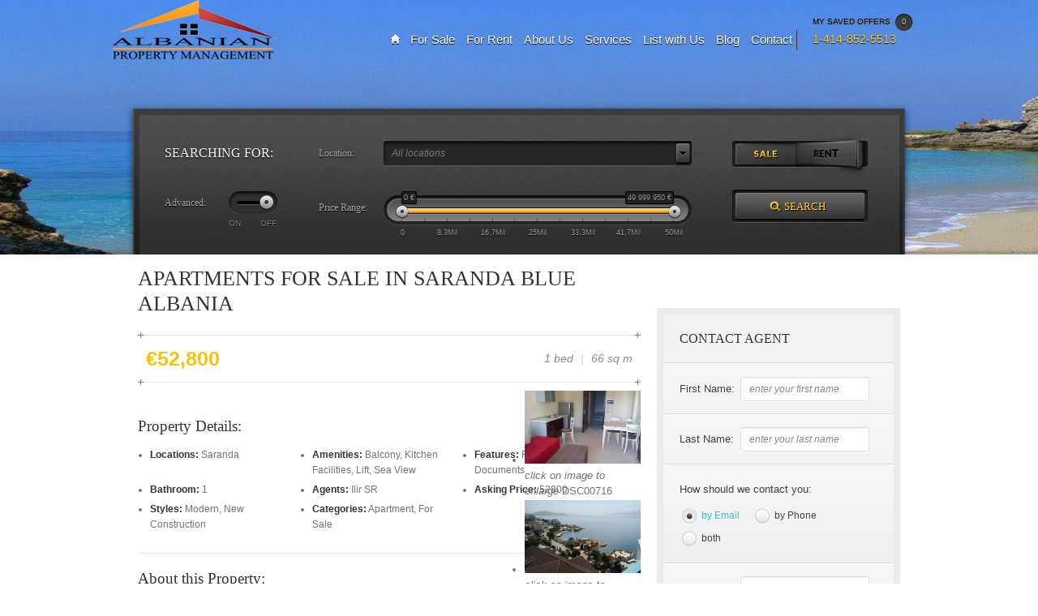

--- FILE ---
content_type: text/html; charset=UTF-8
request_url: https://albanianpropertymanagement.com/property/apartments-for-sale-in-saranda-blue-albania/
body_size: 100262
content:
<!doctype html>
<!--[if lt IE 7 ]><html lang="en" class="no-js ie6"> <![endif]-->
<!--[if IE 7 ]><html lang="en" class="no-js ie7"> <![endif]-->
<!--[if IE 8 ]><html lang="en" class="no-js ie8"> <![endif]-->
<!--[if IE 9 ]><html lang="en" class="no-js ie9"> <![endif]-->
<!--[if (gt IE 9)|!(IE)]><!--><html lang="en" class="no-js"> <!--<![endif]-->
<head>
    <meta http-equiv="Content-Type" content="text/html; charset=UTF-8" />
    <meta http-equiv="X-UA-Compatible" content="IE=edge,chrome=1">
	<meta name="viewport" content="width=device-width,initial-scale=1">
	<title>Apartments for sale in Saranda Blue AlbaniaAlbania Property for Sale, Albanian Real Estate, Albanian Property, Prona per shitje Vlore, Sarande, Dhermi	</title>
    
<meta name="description" content="Apartments for sale in Saranda Blue Albania" />
<meta name="keywords" content="Apartments for sale in Saranda Blue Albania" />
<link rel="canonical" href="https://albanianpropertymanagement.com/property/apartments-for-sale-in-saranda-blue-albania/" />
    <link rel="profile" href="http://gmpg.org/xfn/11" />
	
	<link href='http://fonts.googleapis.com/css?family=Lato:400italic,400,700|Bitter' rel='stylesheet' type='text/css'>
    <link type="text/css" media="all" href="https://albanianpropertymanagement.com/wp-content/themes/apm-child/style.css" rel="stylesheet">
    <link type="text/css" media="screen" href="https://albanianpropertymanagement.com/wp-content/themes/apm-parent/screen.css" rel="stylesheet">
    <link rel="alternate" type="application/rss+xml" title="RSS 2.0" href="http://albanianpropertymanagement.com/feed/" />
    <link rel="pingback" href="https://albanianpropertymanagement.com/xmlrpc.php" />
    <link rel='dns-prefetch' href='//s.w.org' />
		<script type="text/javascript">
			window._wpemojiSettings = {"baseUrl":"https:\/\/s.w.org\/images\/core\/emoji\/11\/72x72\/","ext":".png","svgUrl":"https:\/\/s.w.org\/images\/core\/emoji\/11\/svg\/","svgExt":".svg","source":{"concatemoji":"https:\/\/albanianpropertymanagement.com\/wp-includes\/js\/wp-emoji-release.min.js?ver=4.9.26"}};
			!function(e,a,t){var n,r,o,i=a.createElement("canvas"),p=i.getContext&&i.getContext("2d");function s(e,t){var a=String.fromCharCode;p.clearRect(0,0,i.width,i.height),p.fillText(a.apply(this,e),0,0);e=i.toDataURL();return p.clearRect(0,0,i.width,i.height),p.fillText(a.apply(this,t),0,0),e===i.toDataURL()}function c(e){var t=a.createElement("script");t.src=e,t.defer=t.type="text/javascript",a.getElementsByTagName("head")[0].appendChild(t)}for(o=Array("flag","emoji"),t.supports={everything:!0,everythingExceptFlag:!0},r=0;r<o.length;r++)t.supports[o[r]]=function(e){if(!p||!p.fillText)return!1;switch(p.textBaseline="top",p.font="600 32px Arial",e){case"flag":return s([55356,56826,55356,56819],[55356,56826,8203,55356,56819])?!1:!s([55356,57332,56128,56423,56128,56418,56128,56421,56128,56430,56128,56423,56128,56447],[55356,57332,8203,56128,56423,8203,56128,56418,8203,56128,56421,8203,56128,56430,8203,56128,56423,8203,56128,56447]);case"emoji":return!s([55358,56760,9792,65039],[55358,56760,8203,9792,65039])}return!1}(o[r]),t.supports.everything=t.supports.everything&&t.supports[o[r]],"flag"!==o[r]&&(t.supports.everythingExceptFlag=t.supports.everythingExceptFlag&&t.supports[o[r]]);t.supports.everythingExceptFlag=t.supports.everythingExceptFlag&&!t.supports.flag,t.DOMReady=!1,t.readyCallback=function(){t.DOMReady=!0},t.supports.everything||(n=function(){t.readyCallback()},a.addEventListener?(a.addEventListener("DOMContentLoaded",n,!1),e.addEventListener("load",n,!1)):(e.attachEvent("onload",n),a.attachEvent("onreadystatechange",function(){"complete"===a.readyState&&t.readyCallback()})),(n=t.source||{}).concatemoji?c(n.concatemoji):n.wpemoji&&n.twemoji&&(c(n.twemoji),c(n.wpemoji)))}(window,document,window._wpemojiSettings);
		</script>
		<style type="text/css">
img.wp-smiley,
img.emoji {
	display: inline !important;
	border: none !important;
	box-shadow: none !important;
	height: 1em !important;
	width: 1em !important;
	margin: 0 .07em !important;
	vertical-align: -0.1em !important;
	background: none !important;
	padding: 0 !important;
}
</style>
<link rel='stylesheet' id='esu_style_url-css'  href='https://albanianpropertymanagement.com/wp-content/plugins/easy-sign-up/css/esu-styles.css?ver=3.2' type='text/css' media='all' />
<link rel='stylesheet' id='cusel-css'  href='https://albanianpropertymanagement.com/wp-content/themes/apm-parent/css/cusel.css?ver=4.9.26' type='text/css' media='all' />
<link rel='stylesheet' id='customInput-css'  href='https://albanianpropertymanagement.com/wp-content/themes/apm-parent/css/customInput.css?ver=0.1' type='text/css' media='all' />
<link rel='stylesheet' id='qtip-css'  href='https://albanianpropertymanagement.com/wp-content/themes/apm-parent/css/jquery.qtip.css?ver=2.0' type='text/css' media='all' />
<link rel='stylesheet' id='jslider-css'  href='https://albanianpropertymanagement.com/wp-content/themes/apm-parent/css/jslider.css?ver=0.1' type='text/css' media='all' />
<link rel='stylesheet' id='pikachoose-css'  href='https://albanianpropertymanagement.com/wp-content/themes/apm-parent/css/pikachoose.css?ver=0.1' type='text/css' media='all' />
<link rel='stylesheet' id='prettyPhoto-css'  href='https://albanianpropertymanagement.com/wp-content/themes/apm-parent/css/prettyPhoto.css?ver=3.1.3' type='text/css' media='all' />
<link rel='stylesheet' id='shCore-css'  href='https://albanianpropertymanagement.com/wp-content/themes/apm-parent/css/shCore.css?ver=2.1.382' type='text/css' media='all' />
<link rel='stylesheet' id='shThemeDefault-css'  href='https://albanianpropertymanagement.com/wp-content/themes/apm-parent/css/shThemeDefault.css?ver=2.1.382' type='text/css' media='all' />
<link rel='stylesheet' id='autocomplete-css'  href='https://albanianpropertymanagement.com/wp-content/themes/apm-parent/css/autocomplete.css?ver=0.1' type='text/css' media='all' />
<link rel='stylesheet' id='skin-css'  href='https://albanianpropertymanagement.com/wp-content/themes/apm-parent/images/skins/tango/skin.css?ver=0.2.8' type='text/css' media='all' />
<link rel='stylesheet' id='custom-css'  href='https://albanianpropertymanagement.com/wp-content/themes/apm-parent/custom.css?ver=1.0.0' type='text/css' media='all' />
<script type='text/javascript' src='https://albanianpropertymanagement.com/wp-includes/js/jquery/jquery.js?ver=1.12.4'></script>
<script type='text/javascript' src='https://albanianpropertymanagement.com/wp-includes/js/jquery/jquery-migrate.min.js?ver=1.4.1'></script>
<script type='text/javascript' src='https://albanianpropertymanagement.com/wp-content/themes/apm-parent/js/libs/modernizr-2.5.3.min.js?ver=4.9.26'></script>
<script type='text/javascript' src='https://albanianpropertymanagement.com/wp-content/themes/apm-parent/js/libs/respond.min.js?ver=4.9.26'></script>
<script type='text/javascript' src='https://albanianpropertymanagement.com/wp-content/themes/apm-parent/js/jquery.customInput.js?ver=0.1'></script>
<script type='text/javascript' src='https://albanianpropertymanagement.com/wp-content/themes/apm-parent/js/cusel-min.js?ver=2.5'></script>
<script type='text/javascript' src='https://albanianpropertymanagement.com/wp-content/themes/apm-parent/js/general.js?ver=2.2'></script>
<script type='text/javascript' src='https://albanianpropertymanagement.com/wp-content/themes/apm-parent/js/slides.min.jquery.js?ver=1.1.9'></script>
<link rel='https://api.w.org/' href='https://albanianpropertymanagement.com/wp-json/' />
<link rel='prev' title='Furnished Apartment for Sale in Spille Beach with Hipoteka &#8211; 52 m²' href='https://albanianpropertymanagement.com/property/furnished-apartment-for-sale-in-spille-beach-with-hipoteka-52-m%c2%b2/' />
<link rel='next' title='Apartments for Sale in Saranda Apollonia Residence' href='https://albanianpropertymanagement.com/property/apartments-for-sale-in-saranda-apollonia-residence/' />

<link rel="canonical" href="https://albanianpropertymanagement.com/property/apartments-for-sale-in-saranda-blue-albania/" />
<link rel='shortlink' href='https://albanianpropertymanagement.com/?p=6417' />
<link rel="alternate" type="application/json+oembed" href="https://albanianpropertymanagement.com/wp-json/oembed/1.0/embed?url=https%3A%2F%2Falbanianpropertymanagement.com%2Fproperty%2Fapartments-for-sale-in-saranda-blue-albania%2F" />
<link rel="alternate" type="text/xml+oembed" href="https://albanianpropertymanagement.com/wp-json/oembed/1.0/embed?url=https%3A%2F%2Falbanianpropertymanagement.com%2Fproperty%2Fapartments-for-sale-in-saranda-blue-albania%2F&#038;format=xml" />

			<script type='text/javascript'>
				/* Easy Sign Up Plugin */
				var esu_err_colors = {'background-color': 'red','color':'white'};
				var esu_good_colors = {'background-color': '#F5F5DC','color':'#FFD797'};
				var esu_err_css = {'top':0,'left':0,'right':0,'width':'100%','position':'fixed'};
				var esu_required_txt = ' Required';
				var esu_not_valid_txt = ' Not Valid';
				var esu_show_bar = true;
			</script>
<link rel="alternate" hreflang="sq" href="/sq/property/apartments-for-sale-in-saranda-blue-albania/"/><link rel="alternate" hreflang="da" href="/da/property/apartments-for-sale-in-saranda-blue-albania/"/><link rel="alternate" hreflang="hr" href="/hr/property/apartments-for-sale-in-saranda-blue-albania/"/><link rel="alternate" hreflang="nl" href="/nl/property/apartments-for-sale-in-saranda-blue-albania/"/><link rel="alternate" hreflang="fr" href="/fr/property/apartments-for-sale-in-saranda-blue-albania/"/><link rel="alternate" hreflang="de" href="/de/property/apartments-for-sale-in-saranda-blue-albania/"/><link rel="alternate" hreflang="el" href="/el/property/apartments-for-sale-in-saranda-blue-albania/"/><link rel="alternate" hreflang="hu" href="/hu/property/apartments-for-sale-in-saranda-blue-albania/"/><link rel="alternate" hreflang="it" href="/it/property/apartments-for-sale-in-saranda-blue-albania/"/><link rel="alternate" hreflang="no" href="/no/property/apartments-for-sale-in-saranda-blue-albania/"/><link rel="alternate" hreflang="pl" href="/pl/property/apartments-for-sale-in-saranda-blue-albania/"/><link rel="alternate" hreflang="pt" href="/pt/property/apartments-for-sale-in-saranda-blue-albania/"/><link rel="alternate" hreflang="ro" href="/ro/property/apartments-for-sale-in-saranda-blue-albania/"/><link rel="alternate" hreflang="ru" href="/ru/property/apartments-for-sale-in-saranda-blue-albania/"/><link rel="alternate" hreflang="es" href="/es/property/apartments-for-sale-in-saranda-blue-albania/"/><link rel="alternate" hreflang="sv" href="/sv/property/apartments-for-sale-in-saranda-blue-albania/"/><link rel="alternate" hreflang="tr" href="/tr/property/apartments-for-sale-in-saranda-blue-albania/"/><link rel="shortcut icon" href="http://albanianpropertymanagement.com/wp-content/uploads/2012/08/favicon1.jpg"/>
	<style type="text/css">.recentcomments a{display:inline !important;padding:0 !important;margin:0 !important;}</style>
    		<style type="text/css">.recentcomments a{display:inline !important;padding:0 !important;margin:0 !important;}</style>
		
<script type="text/javascript">/* <![CDATA[ */
tf_script={"TF_THEME_PREFIX":"homequest","network_site_url":"https:\/\/albanianpropertymanagement.com","TFUSE_THEME_URL":"https:\/\/albanianpropertymanagement.com\/wp-content\/themes\/apm-parent","ajaxurl":"https:\/\/albanianpropertymanagement.com\/wp-admin\/admin-ajax.php"};
/* ]]> */</script>

<link rel="stylesheet" href="https://albanianpropertymanagement.com/wp-content/themes/apm-parent/cache/min-css-85c87e9f3bac2673ded9ea9752642fb3.css?m=0" type="text/css" media="all" /></head>
<body class="chrome">
<div class="body_wrap">

	<div class="header"  style="background-image:url(http://albanianpropertymanagement.com/wp-content/uploads/2012/08/Dhermi_header11.jpg);">
		<div class="header_inner">
			<div class="container_12">

				<div class="header_top">

					<div class="logo">
						<a href="https://albanianpropertymanagement.com"><img src="http://albanianpropertymanagement.com/images/apmlogo2013_2.png" alt="Albania Property for Sale, Albanian Real Estate, Albanian Property, Prona per shitje Vlore, Sarande, Dhermi"></a>
                        <strong>Albania Property for Sale, Albanian Real Estate, Albanian Property, Prona per shitje Vlore, Sarande, Dhermi</strong>
					</div>
					<!--/ .logo -->
					<div class="topmenu"><ul id="menu-main" class="dropdown"><li id="menu-item-710" class="menu-item-home menu-item menu-item-type-custom menu-item-object-custom menu-item-710"><a href="http://albanianpropertymanagement.com/"><span>Home</span></a></li>
<li id="menu-item-1231" class="menu-item menu-item-type-taxonomy menu-item-object-property_category current-property-ancestor current-menu-parent current-property-parent menu-item-1231"><a href="https://albanianpropertymanagement.com/property_category/for-sale/"><span>For Sale</span></a></li>
<li id="menu-item-1230" class="menu-item menu-item-type-taxonomy menu-item-object-property_category menu-item-1230"><a href="https://albanianpropertymanagement.com/property_category/for-rent/"><span>For Rent</span></a></li>
<li id="menu-item-1221" class="menu-item menu-item-type-post_type menu-item-object-page menu-item-has-children menu-item-1221"><a href="https://albanianpropertymanagement.com/about-us/"><span>About Us</span></a>
<ul class="sub-menu">
	<li id="menu-item-1282" class="menu-item menu-item-type-post_type menu-item-object-page menu-item-1282"><a href="https://albanianpropertymanagement.com/about-albania/"><span>About Albania</span></a></li>
	<li id="menu-item-1706" class="menu-item menu-item-type-post_type menu-item-object-page menu-item-1706"><a href="https://albanianpropertymanagement.com/albania-buyers-guide/"><span>Albania Buyers Guide</span></a></li>
	<li id="menu-item-1283" class="menu-item menu-item-type-post_type menu-item-object-page menu-item-1283"><a href="https://albanianpropertymanagement.com/faq-albania-property/"><span>FAQ</span></a></li>
	<li id="menu-item-2562" class="menu-item menu-item-type-post_type menu-item-object-page menu-item-2562"><a href="https://albanianpropertymanagement.com/testimonials/"><span>Testimonials</span></a></li>
</ul>
</li>
<li id="menu-item-1281" class="menu-item menu-item-type-post_type menu-item-object-page menu-item-has-children menu-item-1281"><a href="https://albanianpropertymanagement.com/albania-property-services/"><span>Services</span></a>
<ul class="sub-menu">
	<li id="menu-item-1645" class="menu-item menu-item-type-post_type menu-item-object-page menu-item-1645"><a href="https://albanianpropertymanagement.com/albania-rentproperty/"><span>Albania Rent</span></a></li>
	<li id="menu-item-1649" class="menu-item menu-item-type-post_type menu-item-object-page menu-item-1649"><a href="https://albanianpropertymanagement.com/albania-property-management/"><span>Property Management</span></a></li>
</ul>
</li>
<li id="menu-item-1227" class="menu-item menu-item-type-post_type menu-item-object-page menu-item-1227"><a href="https://albanianpropertymanagement.com/list-with-us-albania-property/"><span>List with Us</span></a></li>
<li id="menu-item-656" class="menu-item menu-item-type-taxonomy menu-item-object-category menu-item-656"><a href="https://albanianpropertymanagement.com/category/blog/"><span>Blog</span></a></li>
<li id="menu-item-704" class="menu-item menu-item-type-post_type menu-item-object-page menu-item-704"><a href="https://albanianpropertymanagement.com/contact/"><span>Contact</span></a></li>
</ul></div>					<div class="header_phone">
                        <a href="https://albanianpropertymanagement.com/?s=~&tfseekfid=main_search&favorites" id="my_saved_offers">MY SAVED OFFERS <em>0</em></a>
						<span>1-414-852-5513</span>
					</div>
					<div class="clear"></div>
				</div>

                <div class="header_bot">
        <div class="search_main">

        <form class="form_search" id="tf-seek-form-main_search" method="get" action="https://albanianpropertymanagement.com/" >

<div class="search_col_1">
    <p class="search_title"><strong>SEARCHING FOR:</strong></p>

    <div class="row">
        <label class="label_title">Advanced:</label>
        <div class="on-off"><a href="javascript:void(0)" id="search_advanced">ON &nbsp; &nbsp;&nbsp; &nbsp; OFF</a></div>
        <input type="hidden" name="search_advanced" value="1"/>
    </div>

</div>

<div class="search_col_2">
    <div class="row rowInput tf-seek-long-select-form-item-header" id="tf-seek-input-select-location_select">
    <label class="label_title">Location:</label>
    <select class="select_styled" name="location_id">
        <option value="0" >All locations</option>
                        <option value="65" >Berat</option>
                                <option value="74" >Borsh</option>
                                <option value="61" >Dhermi</option>
                                <option value="48" >Durres</option>
                                <option value="60" >Himare</option>
                                <option value="201" >Jale</option>
                                <option value="202" >Kavaje</option>
                                <option value="118" >Ksamil</option>
                                <option value="204" >Lalzi Bay</option>
                                <option value="119" >Lukove</option>
                                <option value="66" >Orikum</option>
                                <option value="199" >Palase</option>
                                <option value="68" >Qeparo</option>
                                <option value="63" >Radhime</option>
                                <option value="42" >Saranda</option>
                                <option value="64" >Shengjin</option>
                                <option value="134" >Shkoder</option>
                                <option value="47" >Tirana</option>
                                <option value="37" >Vlora</option>
                    </select>
</div>
    <div class="sopt_range_slider row rangeField">    <label class="label_title" >Price Range:</label>                    <div class="range-slider">
            <input id="sopt_seek_slider_range_price_header_1" class="soption_value sopt_range_slider_range" type="text" name="price" value="0;50000000" />
        </div>
                    <div class="range-slider">
            <input id="sopt_seek_slider_range_price_header_2" class="soption_value sopt_range_slider_range" type="text" name="price" value="0;9000" />
        </div>
    <div class="clear"></div>
 </div> <script type="text/javascript">
    jQuery(document).ready(function($) {
        jQuery('#search_advanced').on('click', function(){
            jQuery('.range-slider').trigger('resize');
        });
            
        $("input#sopt_seek_slider_range_price_header_1").slider({
            from: 0,
            to: 50000000,
            scale: ["0","|","8,3Mil","|","16,7Mil","|","25Mil","|","33,3Mil","|","41,7Mil","|","50Mil"],
                        limits: false,
            step: -450,
            smooth: true,
                            dimension: '&nbsp;€',
                        skin: "round_gold"
        });

            
        $("input#sopt_seek_slider_range_price_header_2").slider({
            from: 0,
            to: 9000,
            scale: ["0","|","1.5k","|","3k","|","4.5k","|","6k","|","7.5k","|","9k"],
                        limits: false,
            step: -450,
            smooth: true,
                            dimension: '&nbsp;€',
                        skin: "round_gold"
        });

    
            $('input[name=stype]').change(function(){
            if(!$(this).is(':checked')) return;

            var ival = parseInt($(this).val());
            if(ival === NaN) ival = 1;

            var isFirst = true;
            if(ival == 2){
                isFirst = false;
            }

            $("input#sopt_seek_slider_range_price_header_" + (isFirst ? 1 : 2))
                .attr('name', 'price')
                .closest('.range-slider')
                .show();
            $("input#sopt_seek_slider_range_price_header_" + (isFirst ? 2 : 1))
                .attr('name', '')
                .closest('.range-slider')
                .hide();
        }).trigger('change');
    
    });
</script>
    <div class="row selectField rowHide">

            <label class="label_title">No of rooms:</label>

<select class="select_styled" name="bedrooms" id="sopt_range_slider_range_bedrooms_select" title="Beds">
    <option value="0" selected="selected" >Beds</option>
    <option value="1"  >1 Bed</option>
    <option value="2"  >2 Beds</option>
    <option value="3"  >3 Beds</option>
    <option value="4"  >4 Beds</option>
    <option value="5"  >5+ Beds</option>
    </select>

            <label class="label_title">No of Baths:</label>

<select class="select_styled" name="baths" id="sopt_range_slider_range_baths_select" title="Baths">
    <option value="0" selected="selected" >Baths</option>
    <option value="1"  >1 Bath</option>
    <option value="2"  >2 Baths</option>
    <option value="3"  >3 Baths</option>
    <option value="4"  >4 Baths</option>
    <option value="5"  >5+ Baths</option>
    </select>
    </div>

    <div class="row rangeField rowHide">
            <label class="label_title" >Sq. meters:</label>                    <div class="range-slider">
            <input id="sopt_seek_slider_range_square_header_1" class="soption_value sopt_range_slider_range" type="text" name="square" value="0;700000" />
        </div>
    <div class="clear"></div>
<script type="text/javascript">
    jQuery(document).ready(function($) {
        jQuery('#search_advanced').on('click', function(){
            jQuery('.range-slider').trigger('resize');
        });
            
        $("input#sopt_seek_slider_range_square_header_1").slider({
            from: 0,
            to: 700000,
            scale: ["0","|","116k","|","233k","|","350k","|","466k","|","583k","|","700k"],
                            //heterogeneity: ["50/3000"],
                        limits: false,
            step: -35000,
            smooth: true,
                        skin: "round_gold"
        });

    
    
    });
</script>    </div>

</div>

<div class="search_col_3">

    <div class="row form_switch">
        <div class="switch switch_on">
        <label for="sopt_seek_switch_sale_type_1" class="cb-enable selected"><span>Sale</span></label>
        <label for="sopt_seek_switch_sale_type_2" class="cb-disable"><span>Rent</span></label>
        <input type="radio" value="1" id="sopt_seek_switch_sale_type_1" name="stype" checked>
        <input type="radio" value="2" id="sopt_seek_switch_sale_type_2" name="stype" >
    </div>
</div>
    <div class="row submitField">
        <input type="submit" value="Search" id="search_submit" class="btn_search">
    </div>

</div>

</form>

<script type="text/javascript">
    jQuery(document).ready(function($) {

        // Search Advanced
//        $(".search_main").css({'overflow':'inherit'});
//        if (!$(".search_main").hasClass("search_open")) {
//            $(".search_main .rowHide").hide();
//        }
//        $("#search_advanced").click(function(){
//            if ($(this).closest(".search_main").hasClass("search_open")) {
//                $(".search_main, .search_col_1, .search_col_2, .search_col_3").stop().animate({height:'155px'},{queue:false, duration:350, easing: 'easeInQuad'});
//                $(".search_main .rowHide").slideUp(300);
//                $('input[name=search_advanced]').val('0')
//            } else {
//                $(".search_main, .search_col_1, .search_col_2, .search_col_3").stop().animate({height:'300px'},{queue:false, duration:350, easing: 'easeOutQuad'});
//                $(".search_main .rowHide").slideDown(300);
//                $('input[name=search_advanced]').val('1')
//            }
//            $(this).closest(".search_main").toggleClass("search_open");
//        });
//        if( !parseInt($('input[name=search_advanced]').val()) ){
//            // $(".search_main, .search_col_1, .search_col_2, .search_col_3").css('height','155px');
//            $(".search_main .rowHide").css('opacity','0').slideUp(function(){ $(this).css('opacity','1'); });
//            $('input[name=search_advanced]').closest(".search_main").toggleClass("search_open");
//        }

        // Switch Type
        $(".cb-enable").click(function(){
            var parent = $(this).parents('.switch');
            $(parent).removeClass('switch_off');
            $('.cb-disable',parent).removeClass('selected');
            $(this).addClass('selected');

        });
        $(".cb-disable").click(function(){
            var parent = $(this).parents('.switch');
            $(parent).addClass('switch_off');
            $('.cb-enable',parent).removeClass('selected');
            $(this).addClass('selected');

        });

    });
</script>
<input type="hidden" name="tfseekfid" value="main_search">
<input type="hidden" name="s" value="~">
</form>

    </div>

</div>
				<div class="clear"></div>

			</div>
		</div>
	</div>
	<!--/ header -->
    <script type="text/javascript">
    window.TF_SEEK_MAP_HOME_MARKER = function(opts){
        this.map_       = opts.map;
        this.html_      = '';
        this.latLng_    = Object();
    };

    jQuery(document).ready(function($){
        window.TF_SEEK_MAP_HOME_MARKER.prototype = new google.maps.OverlayView();

        window.TF_SEEK_MAP_HOME_MARKER.prototype.setLatLng = function(latLng){
            this.latLng_    = latLng;
        };

        window.TF_SEEK_MAP_HOME_MARKER.prototype.show = function(html){
            if(typeof html != 'undefined'){
                this.html_ = html;
            }

            this.setMap(this.map_);
        };

        window.TF_SEEK_MAP_HOME_MARKER.prototype.hide = function(){
            this.setMap(null);
        }

        /* Creates the DIV representing this InfoBox in the floatPane.  If the panes
        * object, retrieved by calling getPanes, is null, remove the element from the
        * DOM.  If the div exists, but its parent is not the floatPane, move the div
        * to the new pane.
        * Called from within draw.  Alternatively, this can be called specifically on
        * a panes_changed event.
        */
        window.TF_SEEK_MAP_HOME_MARKER.prototype.createElement = function() {
            var panes   = this.getPanes();
            var div     = this.div_;
            var This    = this;

            if (!div) {

                // This does not handle changing panes.  You can set the map to be null and
                // then reset the map to move the div.
                div = this.div_         = document.createElement("div");
                div.className           = "map-location current-location";
                div.style.position      = 'absolute';
                div.style.display       = 'none';
                div.innerHTML           = '';

                panes.floatPane.appendChild(div);
            } else if (div.parentNode != panes.floatPane) {
                // The panes have changed.  Move the div.
                div.parentNode.removeChild(div);
                panes.floatPane.appendChild(div);
            } else {
                // The panes have not changed, so no need to create or move the div.
            }
        };

        /* Redraw the Bar based on the current projection and zoom level
        */
        window.TF_SEEK_MAP_HOME_MARKER.prototype.draw = function() {
            // Creates the element if it doesn't exist already.
            this.createElement();

            var pixPosition       = this.getProjection().fromLatLngToDivPixel(this.latLng_);

            var jDiv              = $(this.div_);

            // Now position our DIV based on the DIV coordinates of our bounds
            var float_offset_x      = pixPosition.x - parseInt(pixPosition.x);
                float_offset_x      = (float_offset_x<0 ? -float_offset_x : float_offset_x);
            var float_offset_y      = pixPosition.x - parseInt(pixPosition.x);
                float_offset_y      = (float_offset_y<0 ? -float_offset_y : float_offset_y);

            this.div_.style.left    = (pixPosition.x - ((jDiv.width()/2)+float_offset_x) ) + "px";
            this.div_.style.top     = (pixPosition.y - parseInt(jDiv.height()) - 12 + float_offset_y ) + "px";
            this.div_.style.display = 'block';
        };

        /* Creates the DIV representing this InfoBox
        */
        window.TF_SEEK_MAP_HOME_MARKER.prototype.remove = function() {
            if (this.div_) {
                this.div_.parentNode.removeChild(this.div_);
                this.div_ = null;
            }
        };
    });
</script>
<script type="text/javascript">
    window.TF_SEEK_CUSTOM_POST_INFO_BOX = function(opts){
        this.map_       = opts.map;
        this.html_      = '';
        this.latLng_    = Object();
    };

    jQuery(document).ready(function($){
        window.TF_SEEK_CUSTOM_POST_INFO_BOX.prototype = new google.maps.OverlayView();

        window.TF_SEEK_CUSTOM_POST_INFO_BOX.prototype.setHtml = function(html){
            this.html_      = html;
        };

        window.TF_SEEK_CUSTOM_POST_INFO_BOX.prototype.setLatLng = function(latLng){
            this.latLng_    = latLng;
        };

        window.TF_SEEK_CUSTOM_POST_INFO_BOX.prototype.show = function(html){
            if(typeof html != 'undefined'){
                this.html_ = html;
            }

            this.setMap(this.map_);
        };

        window.TF_SEEK_CUSTOM_POST_INFO_BOX.prototype.hide = function(){
            this.setMap(null);
        }

        /* Creates the DIV representing this InfoBox in the floatPane.  If the panes
        * object, retrieved by calling getPanes, is null, remove the element from the
        * DOM.  If the div exists, but its parent is not the floatPane, move the div
        * to the new pane.
        * Called from within draw.  Alternatively, this can be called specifically on
        * a panes_changed event.
        */
        window.TF_SEEK_CUSTOM_POST_INFO_BOX.prototype.createElement = function() {
            var panes   = this.getPanes();
            var div     = this.div_;
            var This    = this;

            if (!div) {

                var tmlHtml = '\
                    <div class="map-textbox-close"></div>\
                    <div class="map-textbox-top"></div>\
                    <div class="map-textbox-mid">\
                        '+ this.html_ +'\
                    </div>\
                    <div class="map-textbox-bot"></div>\
                ';

                // This does not handle changing panes.  You can set the map to be null and
                // then reset the map to move the div.
                div = this.div_         = document.createElement("div");
                div.className           = "map-textbox";
                div.innerHTML           = tmlHtml;

                var closeImg = $('div.map-textbox-close', this.div_)
                    .first()
                    .click(function() {
                        This.hide();
                    });

                panes.floatPane.appendChild(div);
            } else if (div.parentNode != panes.floatPane) {
                // The panes have changed.  Move the div.
                div.parentNode.removeChild(div);
                panes.floatPane.appendChild(div);
            } else {
                // The panes have not changed, so no need to create or move the div.
            }
        };

        /* Redraw the Bar based on the current projection and zoom level
        */
        window.TF_SEEK_CUSTOM_POST_INFO_BOX.prototype.draw = function() {
            var map = this.map_;

            var bounds = map.getBounds();
            if (!bounds) return;

            // Creates the element if it doesn't exist already.
            this.createElement();

            var pixPosition     = this.getProjection().fromLatLngToDivPixel(this.latLng_);

            var jDiv            = $(this.div_);

            // The dimension of the infowindow
            var iwWidth     = jDiv.width();
            var iwHeight    = jDiv.height();

            // The offset position of the infowindow
            var iwOffsetX = 0;
            var iwOffsetY = 0;

            // Padding on the infowindow
            var padX = 0;
            var padY = 0;

            var position        = this.latLng_;
            var mapDiv          = map.getDiv();
            var mapWidth        = mapDiv.offsetWidth;
            var mapHeight       = mapDiv.offsetHeight;
            var boundsSpan      = bounds.toSpan();
            var longSpan        = boundsSpan.lng();
            var latSpan         = boundsSpan.lat();
            var degPixelX       = longSpan / mapWidth;
            var degPixelY       = latSpan / mapHeight;
            var mapWestLng      = bounds.getSouthWest().lng();
            var mapEastLng      = bounds.getNorthEast().lng();
            var mapNorthLat     = bounds.getNorthEast().lat();
            var mapSouthLat     = bounds.getSouthWest().lat();

            // The bounds of the infowindow
            var iwWestLng  = position.lng() + (iwOffsetX - padX) * degPixelX;
            var iwEastLng  = position.lng() + (iwOffsetX + iwWidth + padX) * degPixelX;
            var iwNorthLat = position.lat() - (iwOffsetY - padY) * degPixelY;
            var iwSouthLat = position.lat() - (iwOffsetY + iwHeight + padY) * degPixelY;

            var myOffset    = parseInt(-((position.lat() / degPixelY - (100)) - mapNorthLat / degPixelY));
            //console.log([mapWestLng, mapEastLng, mapNorthLat, mapSouthLat]);
            //console.log([myOffset]);
            //console.log([mapWestLng - position.lng(), mapEastLng - position.lng(),  mapNorthLat - position.lat(), mapSouthLat - position.lat()]);

            // Now position our DIV based on the DIV coordinates of our bounds
            var float_offset_x      = pixPosition.x - parseInt(pixPosition.x);
                float_offset_x      = (float_offset_x<0 ? -float_offset_x : float_offset_x);
            var float_offset_y      = pixPosition.x - parseInt(pixPosition.x);
                float_offset_y      = (float_offset_y<0 ? -float_offset_y : float_offset_y);

            var myTopOffset         = (myOffset > 230
                    ? parseInt(jDiv.height()) + (37+float_offset_y)
                    : 0
                    );
            this.div_.style.left    = (pixPosition.x - (60+float_offset_x) ) + "px";
            this.div_.style.top     = (pixPosition.y - myTopOffset ) + "px";
            this.div_.style.display = 'block';
        };

        /* Creates the DIV representing this InfoBox
        */
        window.TF_SEEK_CUSTOM_POST_INFO_BOX.prototype.remove = function() {
            if (this.div_) {
                this.div_.parentNode.removeChild(this.div_);
                this.div_ = null;
            }
        };
    });
</script>
<script type="text/javascript">
    function TF_SEEK_CUSTOM_POST_GOOGLE_MAP(map_element, map_options){
        this.map        = Object();
        this.infoBox    = Object();

        // Init
        this.init(map_element, map_options);
    }
    TF_SEEK_CUSTOM_POST_GOOGLE_MAP.prototype = {
        $: jQuery,

        init: function(map_element, map_options){
            this.map        = new google.maps.Map(map_element, map_options);

            this.createHomeMarker();

            this.createInfoBox();

            this.load_markers();
        },

        load_markers: function(){
            var This = this;

                        $.post(tf_script.ajaxurl,
                {
                    action:     'tf_action',
                    tf_action:  'tf_action_ajax_seek_get_google_maps_markers'
                },
                function(data){

                    This.show_markers(data, 0);
                },
                'json'
            );
                    },

        createInfoBox: function(){
            this.infoBox = new TF_SEEK_CUSTOM_POST_INFO_BOX({map: this.map});
        },

        createHomeMarker: function(){
            if( parseInt(0) ){
                var position = new google.maps.LatLng( parseFloat( 0 ), parseFloat(0) );

                this.homeMarker = new TF_SEEK_MAP_HOME_MARKER({map: this.map});
                this.homeMarker.setLatLng( position );
                this.homeMarker.show();
            }
        },

        show_markers: function(markers, exclude_id){
            var This = this;

            var marker          = null;
            var marker_position = null;

            var bind_events = function(marker, mrkr, post_id){
                google.maps.event.addListener(marker, "mouseover", function(e) {
                    This.infoBox.hide();
                    This.infoBox.setLatLng(e.latLng);
                    This.infoBox.setHtml(mrkr.html);
                    This.infoBox.show();
                });
                google.maps.event.addListener(marker, "mouseout", function(e) {
                    This.infoBox.hide();

                });
                google.maps.event.addListener(marker, "click", function(e) {
                    $.post(tf_script.ajaxurl,
                        {
                            action:     'tf_action',
                            tf_action:  'tf_action_ajax_seek_get_google_maps_post_permalink',
                            post_id:    post_id
                        },
                        function(data){
                            window.location.replace(data.permalink);
                        },
                        'json'
                    );
                });
            }

            var mrkr = null;
            for(var post_id in markers){
                if(parseInt(exclude_id) == parseInt(post_id)) continue;
                mrkr = markers[post_id];

                marker = new google.maps.Marker({
                    position: new google.maps.LatLng( mrkr.lat, mrkr.lng),
                    map: This.map,
                    icon: new google.maps.MarkerImage('https://albanianpropertymanagement.com/wp-content/themes/apm-parent/images/gmap_marker.png',
                        new google.maps.Size(34, 40),
                        new google.maps.Point(0,0),
                        new google.maps.Point(16, 40)
                    )
                });

                bind_events(marker, mrkr, post_id);
            }
        },

        utils: {
            getFloatVal: function(value){
                value = parseFloat(value);

                if(String(value) == 'NaN'){
                    value = 0;
                }

                return value;
            }
        }
    };
</script>

<!-- map before content -->
<div class="maptop">
    <div class="maptop_content" id="tf-seek-post-before-content-google-map">
        <img src="https://albanianpropertymanagement.com/wp-content/themes/apm-parent/images/maptop_1.jpg" width="1920" height="309px" alt="">
    </div>

    <div class="maptop_pane">
        <div class="container_12">
            <div class="maptop_hidebtn">Hide the Map <span></span></div>
        </div>
    </div>

    <script type="text/javascript">
        jQuery(document).ready(function($) {
            var mapOptions = {
                zoom: 2,
                center: new google.maps.LatLng(0, 0),
                mapTypeId: google.maps.MapTypeId.ROADMAP,
                streetViewControl: false,
                scrollwheel: false
            };

            
            var seek_map = new TF_SEEK_CUSTOM_POST_GOOGLE_MAP(
                document.getElementById('tf-seek-post-before-content-google-map'),
                mapOptions
            );

            // Show/Hide Map
            $(".maptop_hidebtn").click(function(){
                if ($(this).closest(".maptop").hasClass("map_hide")) {
                    $(".maptop_content").stop().animate({height:'309px'},{queue:false, duration:550, easing: 'easeOutQuart', complete: function(){ google.maps.event.trigger(seek_map.map, 'resize'); seek_map.map.setCenter(mapOptions.center);  }});
                    $(this).html("Hide the Map <span></span>");
                } else {
                    $(".maptop_content").stop().animate({height:'0px'},{queue:false, duration:550, easing: 'easeOutQuart', complete: function(){ google.maps.event.trigger(seek_map.map, 'resize'); seek_map.map.setCenter(mapOptions.center); }});
                    $(this).html("Show the Map <span></span>");
                }
                $(this).closest(".maptop").toggleClass("map_hide");
            });

        });
    </script>
</div>
<!--/ map before content -->

<div  class="middle">

    <div class="container_12" style="padding-top:14px;">

        
        <div  class="grid_8 content">

            
                


    <div class="re-full">
        <h1>Apartments for sale in Saranda Blue Albania</h1>
        <div class="block_hr">
            <div class="inner">
                <div class="re-price"><strong>€52,800</strong></div>
                <em>1 bed   <span class="separator">|</span>   66 sq m</em>            </div>
        </div>

        
        <div class="re-imageGallery">

            
            <ul id="rePhoto" class="jcarousel-skin-pika">
                                                    <li>
                        <a href="https://albanianpropertymanagement.com/wp-content/uploads/2014/03/DSC00716.jpg" title="DSC00716"><img src="https://albanianpropertymanagement.com/wp-content/themes/apm-parent/framework/timthumb/timthumb.php?src=https%3A%2F%2Falbanianpropertymanagement.com%2Fwp-content%2Fuploads%2F2014%2F03%2FDSC00716.jpg&amp;h=281&amp;w=446&amp;zc=1&amp;q=100"  /></a>
                        <span><em>click on image to enlarge</em> DSC00716</span>
                    </li>
                                                    <li>
                        <a href="https://albanianpropertymanagement.com/wp-content/uploads/2014/03/DSC00715.jpg" title="DSC00715"><img src="https://albanianpropertymanagement.com/wp-content/themes/apm-parent/framework/timthumb/timthumb.php?src=https%3A%2F%2Falbanianpropertymanagement.com%2Fwp-content%2Fuploads%2F2014%2F03%2FDSC00715.jpg&amp;h=281&amp;w=446&amp;zc=1&amp;q=100"  /></a>
                        <span><em>click on image to enlarge</em> DSC00715</span>
                    </li>
                                                    <li>
                        <a href="https://albanianpropertymanagement.com/wp-content/uploads/2014/03/DSC00714.jpg" title="DSC00714"><img src="https://albanianpropertymanagement.com/wp-content/themes/apm-parent/framework/timthumb/timthumb.php?src=https%3A%2F%2Falbanianpropertymanagement.com%2Fwp-content%2Fuploads%2F2014%2F03%2FDSC00714.jpg&amp;h=281&amp;w=446&amp;zc=1&amp;q=100"  /></a>
                        <span><em>click on image to enlarge</em> DSC00714</span>
                    </li>
                                                    <li>
                        <a href="https://albanianpropertymanagement.com/wp-content/uploads/2014/03/DSC00717.jpg" title="DSC00717"><img src="https://albanianpropertymanagement.com/wp-content/themes/apm-parent/framework/timthumb/timthumb.php?src=https%3A%2F%2Falbanianpropertymanagement.com%2Fwp-content%2Fuploads%2F2014%2F03%2FDSC00717.jpg&amp;h=281&amp;w=446&amp;zc=1&amp;q=100"  /></a>
                        <span><em>click on image to enlarge</em> DSC00717</span>
                    </li>
                                                    <li>
                        <a href="https://albanianpropertymanagement.com/wp-content/uploads/2014/03/DSC00718.jpg" title="DSC00718"><img src="https://albanianpropertymanagement.com/wp-content/themes/apm-parent/framework/timthumb/timthumb.php?src=https%3A%2F%2Falbanianpropertymanagement.com%2Fwp-content%2Fuploads%2F2014%2F03%2FDSC00718.jpg&amp;h=281&amp;w=446&amp;zc=1&amp;q=100"  /></a>
                        <span><em>click on image to enlarge</em> DSC00718</span>
                    </li>
                                                    <li>
                        <a href="https://albanianpropertymanagement.com/wp-content/uploads/2014/03/DSC00721.jpg" title="DSC00721"><img src="https://albanianpropertymanagement.com/wp-content/themes/apm-parent/framework/timthumb/timthumb.php?src=https%3A%2F%2Falbanianpropertymanagement.com%2Fwp-content%2Fuploads%2F2014%2F03%2FDSC00721.jpg&amp;h=281&amp;w=446&amp;zc=1&amp;q=100"  /></a>
                        <span><em>click on image to enlarge</em> DSC00721</span>
                    </li>
                                                    <li>
                        <a href="https://albanianpropertymanagement.com/wp-content/uploads/2014/03/DSC00719.jpg" title="DSC00719"><img src="https://albanianpropertymanagement.com/wp-content/themes/apm-parent/framework/timthumb/timthumb.php?src=https%3A%2F%2Falbanianpropertymanagement.com%2Fwp-content%2Fuploads%2F2014%2F03%2FDSC00719.jpg&amp;h=281&amp;w=446&amp;zc=1&amp;q=100"  /></a>
                        <span><em>click on image to enlarge</em> DSC00719</span>
                    </li>
                                                    <li>
                        <a href="https://albanianpropertymanagement.com/wp-content/uploads/2014/03/DSC00713.jpg" title="DSC00713"><img src="https://albanianpropertymanagement.com/wp-content/themes/apm-parent/framework/timthumb/timthumb.php?src=https%3A%2F%2Falbanianpropertymanagement.com%2Fwp-content%2Fuploads%2F2014%2F03%2FDSC00713.jpg&amp;h=281&amp;w=446&amp;zc=1&amp;q=100"  /></a>
                        <span><em>click on image to enlarge</em> DSC00713</span>
                    </li>
                                                    <li>
                        <a href="https://albanianpropertymanagement.com/wp-content/uploads/2014/03/DSC00712.jpg" title="DSC00712"><img src="https://albanianpropertymanagement.com/wp-content/themes/apm-parent/framework/timthumb/timthumb.php?src=https%3A%2F%2Falbanianpropertymanagement.com%2Fwp-content%2Fuploads%2F2014%2F03%2FDSC00712.jpg&amp;h=281&amp;w=446&amp;zc=1&amp;q=100"  /></a>
                        <span><em>click on image to enlarge</em> DSC00712</span>
                    </li>
                                                    <li>
                        <a href="https://albanianpropertymanagement.com/wp-content/uploads/2014/03/DSC00707.jpg" title="DSC00707"><img src="https://albanianpropertymanagement.com/wp-content/themes/apm-parent/framework/timthumb/timthumb.php?src=https%3A%2F%2Falbanianpropertymanagement.com%2Fwp-content%2Fuploads%2F2014%2F03%2FDSC00707.jpg&amp;h=281&amp;w=446&amp;zc=1&amp;q=100"  /></a>
                        <span><em>click on image to enlarge</em> DSC00707</span>
                    </li>
                                                    <li>
                        <a href="https://albanianpropertymanagement.com/wp-content/uploads/2014/03/DSC00706.jpg" title="DSC00706"><img src="https://albanianpropertymanagement.com/wp-content/themes/apm-parent/framework/timthumb/timthumb.php?src=https%3A%2F%2Falbanianpropertymanagement.com%2Fwp-content%2Fuploads%2F2014%2F03%2FDSC00706.jpg&amp;h=281&amp;w=446&amp;zc=1&amp;q=100"  /></a>
                        <span><em>click on image to enlarge</em> DSC00706</span>
                    </li>
                                                    <li>
                        <a href="https://albanianpropertymanagement.com/wp-content/uploads/2014/03/DSC00705.jpg" title="DSC00705"><img src="https://albanianpropertymanagement.com/wp-content/themes/apm-parent/framework/timthumb/timthumb.php?src=https%3A%2F%2Falbanianpropertymanagement.com%2Fwp-content%2Fuploads%2F2014%2F03%2FDSC00705.jpg&amp;h=281&amp;w=446&amp;zc=1&amp;q=100"  /></a>
                        <span><em>click on image to enlarge</em> DSC00705</span>
                    </li>
                                                    <li>
                        <a href="https://albanianpropertymanagement.com/wp-content/uploads/2014/03/DSC00708.jpg" title="DSC00708"><img src="https://albanianpropertymanagement.com/wp-content/themes/apm-parent/framework/timthumb/timthumb.php?src=https%3A%2F%2Falbanianpropertymanagement.com%2Fwp-content%2Fuploads%2F2014%2F03%2FDSC00708.jpg&amp;h=281&amp;w=446&amp;zc=1&amp;q=100"  /></a>
                        <span><em>click on image to enlarge</em> DSC00708</span>
                    </li>
                                                    <li>
                        <a href="https://albanianpropertymanagement.com/wp-content/uploads/2014/03/DSC00709.jpg" title="DSC00709"><img src="https://albanianpropertymanagement.com/wp-content/themes/apm-parent/framework/timthumb/timthumb.php?src=https%3A%2F%2Falbanianpropertymanagement.com%2Fwp-content%2Fuploads%2F2014%2F03%2FDSC00709.jpg&amp;h=281&amp;w=446&amp;zc=1&amp;q=100"  /></a>
                        <span><em>click on image to enlarge</em> DSC00709</span>
                    </li>
                                                    <li>
                        <a href="https://albanianpropertymanagement.com/wp-content/uploads/2014/03/DSC00711.jpg" title="DSC00711"><img src="https://albanianpropertymanagement.com/wp-content/themes/apm-parent/framework/timthumb/timthumb.php?src=https%3A%2F%2Falbanianpropertymanagement.com%2Fwp-content%2Fuploads%2F2014%2F03%2FDSC00711.jpg&amp;h=281&amp;w=446&amp;zc=1&amp;q=100"  /></a>
                        <span><em>click on image to enlarge</em> DSC00711</span>
                    </li>
                                                    <li>
                        <a href="https://albanianpropertymanagement.com/wp-content/uploads/2014/03/DSC00710.jpg" title="DSC00710"><img src="https://albanianpropertymanagement.com/wp-content/themes/apm-parent/framework/timthumb/timthumb.php?src=https%3A%2F%2Falbanianpropertymanagement.com%2Fwp-content%2Fuploads%2F2014%2F03%2FDSC00710.jpg&amp;h=281&amp;w=446&amp;zc=1&amp;q=100"  /></a>
                        <span><em>click on image to enlarge</em> DSC00710</span>
                    </li>
                                                    <li>
                        <a href="https://albanianpropertymanagement.com/wp-content/uploads/2014/03/DSC00722.jpg" title="DSC00722"><img src="https://albanianpropertymanagement.com/wp-content/themes/apm-parent/framework/timthumb/timthumb.php?src=https%3A%2F%2Falbanianpropertymanagement.com%2Fwp-content%2Fuploads%2F2014%2F03%2FDSC00722.jpg&amp;h=281&amp;w=446&amp;zc=1&amp;q=100"  /></a>
                        <span><em>click on image to enlarge</em> DSC00722</span>
                    </li>
                                                    <li>
                        <a href="https://albanianpropertymanagement.com/wp-content/uploads/2014/03/DSC00723.jpg" title="DSC00723"><img src="https://albanianpropertymanagement.com/wp-content/themes/apm-parent/framework/timthumb/timthumb.php?src=https%3A%2F%2Falbanianpropertymanagement.com%2Fwp-content%2Fuploads%2F2014%2F03%2FDSC00723.jpg&amp;h=281&amp;w=446&amp;zc=1&amp;q=100"  /></a>
                        <span><em>click on image to enlarge</em> DSC00723</span>
                    </li>
                                                    <li>
                        <a href="https://albanianpropertymanagement.com/wp-content/uploads/2014/03/Saranda-Alba-Residence3.jpg" title="Saranda Alba Residence3"><img src="https://albanianpropertymanagement.com/wp-content/themes/apm-parent/framework/timthumb/timthumb.php?src=https%3A%2F%2Falbanianpropertymanagement.com%2Fwp-content%2Fuploads%2F2014%2F03%2FSaranda-Alba-Residence3.jpg&amp;h=281&amp;w=446&amp;zc=1&amp;q=100"  /></a>
                        <span><em>click on image to enlarge</em> Saranda Alba Residence3</span>
                    </li>
                                                    <li>
                        <a href="https://albanianpropertymanagement.com/wp-content/uploads/2014/03/Saranda-Alba-Residence2.jpg" title="Saranda Alba Residence2"><img src="https://albanianpropertymanagement.com/wp-content/themes/apm-parent/framework/timthumb/timthumb.php?src=https%3A%2F%2Falbanianpropertymanagement.com%2Fwp-content%2Fuploads%2F2014%2F03%2FSaranda-Alba-Residence2.jpg&amp;h=281&amp;w=446&amp;zc=1&amp;q=100"  /></a>
                        <span><em>click on image to enlarge</em> Saranda Alba Residence2</span>
                    </li>
                                                    <li>
                        <a href="https://albanianpropertymanagement.com/wp-content/uploads/2014/03/Saranda-Alba-Residence.jpg" title="Saranda Alba Residence"><img src="https://albanianpropertymanagement.com/wp-content/themes/apm-parent/framework/timthumb/timthumb.php?src=https%3A%2F%2Falbanianpropertymanagement.com%2Fwp-content%2Fuploads%2F2014%2F03%2FSaranda-Alba-Residence.jpg&amp;h=281&amp;w=446&amp;zc=1&amp;q=100"  /></a>
                        <span><em>click on image to enlarge</em> Saranda Alba Residence</span>
                    </li>
                                                    <li>
                        <a href="https://albanianpropertymanagement.com/wp-content/uploads/2014/03/Saranda-Alba-Residence4.jpg" title="Saranda Alba Residence4"><img src="https://albanianpropertymanagement.com/wp-content/themes/apm-parent/framework/timthumb/timthumb.php?src=https%3A%2F%2Falbanianpropertymanagement.com%2Fwp-content%2Fuploads%2F2014%2F03%2FSaranda-Alba-Residence4.jpg&amp;h=281&amp;w=446&amp;zc=1&amp;q=100"  /></a>
                        <span><em>click on image to enlarge</em> Saranda Alba Residence4</span>
                    </li>
                                                    <li>
                        <a href="https://albanianpropertymanagement.com/wp-content/uploads/2014/03/Saranda-Alba-Residence5.jpg" title="Saranda Alba Residence5"><img src="https://albanianpropertymanagement.com/wp-content/themes/apm-parent/framework/timthumb/timthumb.php?src=https%3A%2F%2Falbanianpropertymanagement.com%2Fwp-content%2Fuploads%2F2014%2F03%2FSaranda-Alba-Residence5.jpg&amp;h=281&amp;w=446&amp;zc=1&amp;q=100"  /></a>
                        <span><em>click on image to enlarge</em> Saranda Alba Residence5</span>
                    </li>
                                                    <li>
                        <a href="https://albanianpropertymanagement.com/wp-content/uploads/2014/03/Saranda-Alba-Residence7.jpg" title="Saranda Alba Residence7"><img src="https://albanianpropertymanagement.com/wp-content/themes/apm-parent/framework/timthumb/timthumb.php?src=https%3A%2F%2Falbanianpropertymanagement.com%2Fwp-content%2Fuploads%2F2014%2F03%2FSaranda-Alba-Residence7.jpg&amp;h=281&amp;w=446&amp;zc=1&amp;q=100"  /></a>
                        <span><em>click on image to enlarge</em> Saranda Alba Residence7</span>
                    </li>
                                                    <li>
                        <a href="https://albanianpropertymanagement.com/wp-content/uploads/2014/03/Saranda-Alba-Residence6.jpg" title="Saranda Alba Residence6"><img src="https://albanianpropertymanagement.com/wp-content/themes/apm-parent/framework/timthumb/timthumb.php?src=https%3A%2F%2Falbanianpropertymanagement.com%2Fwp-content%2Fuploads%2F2014%2F03%2FSaranda-Alba-Residence6.jpg&amp;h=281&amp;w=446&amp;zc=1&amp;q=100"  /></a>
                        <span><em>click on image to enlarge</em> Saranda Alba Residence6</span>
                    </li>
                                                    <li>
                        <a href="https://albanianpropertymanagement.com/wp-content/uploads/2014/03/DSC00734.jpg" title="DSC00734"><img src="https://albanianpropertymanagement.com/wp-content/themes/apm-parent/framework/timthumb/timthumb.php?src=https%3A%2F%2Falbanianpropertymanagement.com%2Fwp-content%2Fuploads%2F2014%2F03%2FDSC00734.jpg&amp;h=281&amp;w=446&amp;zc=1&amp;q=100"  /></a>
                        <span><em>click on image to enlarge</em> DSC00734</span>
                    </li>
                                                    <li>
                        <a href="https://albanianpropertymanagement.com/wp-content/uploads/2014/03/DSC00730.jpg" title="DSC00730"><img src="https://albanianpropertymanagement.com/wp-content/themes/apm-parent/framework/timthumb/timthumb.php?src=https%3A%2F%2Falbanianpropertymanagement.com%2Fwp-content%2Fuploads%2F2014%2F03%2FDSC00730.jpg&amp;h=281&amp;w=446&amp;zc=1&amp;q=100"  /></a>
                        <span><em>click on image to enlarge</em> DSC00730</span>
                    </li>
                                                    <li>
                        <a href="https://albanianpropertymanagement.com/wp-content/uploads/2014/03/DSC00725.jpg" title="DSC00725"><img src="https://albanianpropertymanagement.com/wp-content/themes/apm-parent/framework/timthumb/timthumb.php?src=https%3A%2F%2Falbanianpropertymanagement.com%2Fwp-content%2Fuploads%2F2014%2F03%2FDSC00725.jpg&amp;h=281&amp;w=446&amp;zc=1&amp;q=100"  /></a>
                        <span><em>click on image to enlarge</em> DSC00725</span>
                    </li>
                                                    <li>
                        <a href="https://albanianpropertymanagement.com/wp-content/uploads/2014/03/DSC00724.jpg" title="DSC00724"><img src="https://albanianpropertymanagement.com/wp-content/themes/apm-parent/framework/timthumb/timthumb.php?src=https%3A%2F%2Falbanianpropertymanagement.com%2Fwp-content%2Fuploads%2F2014%2F03%2FDSC00724.jpg&amp;h=281&amp;w=446&amp;zc=1&amp;q=100"  /></a>
                        <span><em>click on image to enlarge</em> DSC00724</span>
                    </li>
                                                    <li>
                        <a href="https://albanianpropertymanagement.com/wp-content/uploads/2014/03/DSC00726.jpg" title="DSC00726"><img src="https://albanianpropertymanagement.com/wp-content/themes/apm-parent/framework/timthumb/timthumb.php?src=https%3A%2F%2Falbanianpropertymanagement.com%2Fwp-content%2Fuploads%2F2014%2F03%2FDSC00726.jpg&amp;h=281&amp;w=446&amp;zc=1&amp;q=100"  /></a>
                        <span><em>click on image to enlarge</em> DSC00726</span>
                    </li>
                                                    <li>
                        <a href="https://albanianpropertymanagement.com/wp-content/uploads/2014/03/DSC00727.jpg" title="DSC00727"><img src="https://albanianpropertymanagement.com/wp-content/themes/apm-parent/framework/timthumb/timthumb.php?src=https%3A%2F%2Falbanianpropertymanagement.com%2Fwp-content%2Fuploads%2F2014%2F03%2FDSC00727.jpg&amp;h=281&amp;w=446&amp;zc=1&amp;q=100"  /></a>
                        <span><em>click on image to enlarge</em> DSC00727</span>
                    </li>
                                                    <li>
                        <a href="https://albanianpropertymanagement.com/wp-content/uploads/2014/03/DSC00729.jpg" title="DSC00729"><img src="https://albanianpropertymanagement.com/wp-content/themes/apm-parent/framework/timthumb/timthumb.php?src=https%3A%2F%2Falbanianpropertymanagement.com%2Fwp-content%2Fuploads%2F2014%2F03%2FDSC00729.jpg&amp;h=281&amp;w=446&amp;zc=1&amp;q=100"  /></a>
                        <span><em>click on image to enlarge</em> DSC00729</span>
                    </li>
                                                    <li>
                        <a href="https://albanianpropertymanagement.com/wp-content/uploads/2014/03/DSC00728.jpg" title="DSC00728"><img src="https://albanianpropertymanagement.com/wp-content/themes/apm-parent/framework/timthumb/timthumb.php?src=https%3A%2F%2Falbanianpropertymanagement.com%2Fwp-content%2Fuploads%2F2014%2F03%2FDSC00728.jpg&amp;h=281&amp;w=446&amp;zc=1&amp;q=100"  /></a>
                        <span><em>click on image to enlarge</em> DSC00728</span>
                    </li>
                                                    <li>
                        <a href="https://albanianpropertymanagement.com/wp-content/uploads/2014/03/Saranda-Alba-Residence8.jpg" title="Saranda Alba Residence8"><img src="https://albanianpropertymanagement.com/wp-content/themes/apm-parent/framework/timthumb/timthumb.php?src=https%3A%2F%2Falbanianpropertymanagement.com%2Fwp-content%2Fuploads%2F2014%2F03%2FSaranda-Alba-Residence8.jpg&amp;h=281&amp;w=446&amp;zc=1&amp;q=100"  /></a>
                        <span><em>click on image to enlarge</em> Saranda Alba Residence8</span>
                    </li>
                            </ul>

            <script type="text/javascript">
                jQuery(document).ready(function($) {


                    function slideChanged(self){
                       var current = self.counter.html();
                       var position = current.indexOf('/');
                       current = current.substring(0,position);
                       jQuery('.property_attachement').attr("rel","prettyPhoto[property]");
                       jQuery('.property_attachement[counter="'+current+'"]').attr("rel","prettyPhoto");
                    }
                    $("#rePhoto").PikaChoose({ animationFinished: slideChanged,/*buildFinished:pfpc,*/ carousel:true, carouselVertical:true, transition:[0],autoPlay:false,animationSpeed:300});
                });
            </script>

            
            
<script type="text/javascript" src="https://albanianpropertymanagement.com/wp-content/themes/apm-parent/js/jquery.easyListSplitter.min.js"></script>
<script type="text/javascript">
    jQuery(document).ready(function($) {
        $('.split_list').easyListSplitter({colNumber: 3});
    });
</script>
<div class="re-details">
    <h2>Property Details:</h2>
    <ul class="split_list">
        <li><strong>Locations:</strong> <a href="https://albanianpropertymanagement.com/property_locations/saranda/">Saranda</a></li>
<li><strong>Amenities:</strong> <a href="https://albanianpropertymanagement.com/property_amenities/balcony/">Balcony</a>, <a href="https://albanianpropertymanagement.com/property_amenities/kitchen-facilities/">Kitchen Facilities</a>, <a href="https://albanianpropertymanagement.com/property_amenities/lift/">Lift</a>, <a href="https://albanianpropertymanagement.com/property_amenities/sea-view/">Sea View</a></li>
<li><strong>Features:</strong> <a href="https://albanianpropertymanagement.com/property_features/full-legal-documents/">Full Legal Documents</a></li>
<li><strong>Bathroom:</strong> 1</li>
<li><strong>Agents:</strong> <a href="https://albanianpropertymanagement.com/property_agents/ilir-sr/">Ilir SR</a></li>
<li><strong>Asking Price:</strong> 52800</li>
<li><strong>Styles:</strong> <a href="https://albanianpropertymanagement.com/property_styles/modern/">Modern</a>, <a href="https://albanianpropertymanagement.com/property_styles/new-construction/">New Construction</a></li>
<li><strong>Categories:</strong> <a href="https://albanianpropertymanagement.com/property_category/apartment/">Apartment</a>, <a href="https://albanianpropertymanagement.com/property_category/for-sale/">For Sale</a></li>    </ul>
    <div class="clear"></div>
</div>        </div>
                <div style="display: none;">
                                    <a href="https://albanianpropertymanagement.com/wp-content/uploads/2014/03/DSC00716.jpg" rel="prettyPhoto[property]" title="DSC00716" class="property_attachement" counter="1"></a>
                    <a href="https://albanianpropertymanagement.com/wp-content/uploads/2014/03/DSC00715.jpg" rel="prettyPhoto[property]" title="DSC00715" class="property_attachement" counter="2"></a>
                    <a href="https://albanianpropertymanagement.com/wp-content/uploads/2014/03/DSC00714.jpg" rel="prettyPhoto[property]" title="DSC00714" class="property_attachement" counter="3"></a>
                    <a href="https://albanianpropertymanagement.com/wp-content/uploads/2014/03/DSC00717.jpg" rel="prettyPhoto[property]" title="DSC00717" class="property_attachement" counter="4"></a>
                    <a href="https://albanianpropertymanagement.com/wp-content/uploads/2014/03/DSC00718.jpg" rel="prettyPhoto[property]" title="DSC00718" class="property_attachement" counter="5"></a>
                    <a href="https://albanianpropertymanagement.com/wp-content/uploads/2014/03/DSC00721.jpg" rel="prettyPhoto[property]" title="DSC00721" class="property_attachement" counter="6"></a>
                    <a href="https://albanianpropertymanagement.com/wp-content/uploads/2014/03/DSC00719.jpg" rel="prettyPhoto[property]" title="DSC00719" class="property_attachement" counter="7"></a>
                    <a href="https://albanianpropertymanagement.com/wp-content/uploads/2014/03/DSC00713.jpg" rel="prettyPhoto[property]" title="DSC00713" class="property_attachement" counter="8"></a>
                    <a href="https://albanianpropertymanagement.com/wp-content/uploads/2014/03/DSC00712.jpg" rel="prettyPhoto[property]" title="DSC00712" class="property_attachement" counter="9"></a>
                    <a href="https://albanianpropertymanagement.com/wp-content/uploads/2014/03/DSC00707.jpg" rel="prettyPhoto[property]" title="DSC00707" class="property_attachement" counter="10"></a>
                    <a href="https://albanianpropertymanagement.com/wp-content/uploads/2014/03/DSC00706.jpg" rel="prettyPhoto[property]" title="DSC00706" class="property_attachement" counter="11"></a>
                    <a href="https://albanianpropertymanagement.com/wp-content/uploads/2014/03/DSC00705.jpg" rel="prettyPhoto[property]" title="DSC00705" class="property_attachement" counter="12"></a>
                    <a href="https://albanianpropertymanagement.com/wp-content/uploads/2014/03/DSC00708.jpg" rel="prettyPhoto[property]" title="DSC00708" class="property_attachement" counter="13"></a>
                    <a href="https://albanianpropertymanagement.com/wp-content/uploads/2014/03/DSC00709.jpg" rel="prettyPhoto[property]" title="DSC00709" class="property_attachement" counter="14"></a>
                    <a href="https://albanianpropertymanagement.com/wp-content/uploads/2014/03/DSC00711.jpg" rel="prettyPhoto[property]" title="DSC00711" class="property_attachement" counter="15"></a>
                    <a href="https://albanianpropertymanagement.com/wp-content/uploads/2014/03/DSC00710.jpg" rel="prettyPhoto[property]" title="DSC00710" class="property_attachement" counter="16"></a>
                    <a href="https://albanianpropertymanagement.com/wp-content/uploads/2014/03/DSC00722.jpg" rel="prettyPhoto[property]" title="DSC00722" class="property_attachement" counter="17"></a>
                    <a href="https://albanianpropertymanagement.com/wp-content/uploads/2014/03/DSC00723.jpg" rel="prettyPhoto[property]" title="DSC00723" class="property_attachement" counter="18"></a>
                    <a href="https://albanianpropertymanagement.com/wp-content/uploads/2014/03/Saranda-Alba-Residence3.jpg" rel="prettyPhoto[property]" title="Saranda Alba Residence3" class="property_attachement" counter="19"></a>
                    <a href="https://albanianpropertymanagement.com/wp-content/uploads/2014/03/Saranda-Alba-Residence2.jpg" rel="prettyPhoto[property]" title="Saranda Alba Residence2" class="property_attachement" counter="20"></a>
                    <a href="https://albanianpropertymanagement.com/wp-content/uploads/2014/03/Saranda-Alba-Residence.jpg" rel="prettyPhoto[property]" title="Saranda Alba Residence" class="property_attachement" counter="21"></a>
                    <a href="https://albanianpropertymanagement.com/wp-content/uploads/2014/03/Saranda-Alba-Residence4.jpg" rel="prettyPhoto[property]" title="Saranda Alba Residence4" class="property_attachement" counter="22"></a>
                    <a href="https://albanianpropertymanagement.com/wp-content/uploads/2014/03/Saranda-Alba-Residence5.jpg" rel="prettyPhoto[property]" title="Saranda Alba Residence5" class="property_attachement" counter="23"></a>
                    <a href="https://albanianpropertymanagement.com/wp-content/uploads/2014/03/Saranda-Alba-Residence7.jpg" rel="prettyPhoto[property]" title="Saranda Alba Residence7" class="property_attachement" counter="24"></a>
                    <a href="https://albanianpropertymanagement.com/wp-content/uploads/2014/03/Saranda-Alba-Residence6.jpg" rel="prettyPhoto[property]" title="Saranda Alba Residence6" class="property_attachement" counter="25"></a>
                    <a href="https://albanianpropertymanagement.com/wp-content/uploads/2014/03/DSC00734.jpg" rel="prettyPhoto[property]" title="DSC00734" class="property_attachement" counter="26"></a>
                    <a href="https://albanianpropertymanagement.com/wp-content/uploads/2014/03/DSC00730.jpg" rel="prettyPhoto[property]" title="DSC00730" class="property_attachement" counter="27"></a>
                    <a href="https://albanianpropertymanagement.com/wp-content/uploads/2014/03/DSC00725.jpg" rel="prettyPhoto[property]" title="DSC00725" class="property_attachement" counter="28"></a>
                    <a href="https://albanianpropertymanagement.com/wp-content/uploads/2014/03/DSC00724.jpg" rel="prettyPhoto[property]" title="DSC00724" class="property_attachement" counter="29"></a>
                    <a href="https://albanianpropertymanagement.com/wp-content/uploads/2014/03/DSC00726.jpg" rel="prettyPhoto[property]" title="DSC00726" class="property_attachement" counter="30"></a>
                    <a href="https://albanianpropertymanagement.com/wp-content/uploads/2014/03/DSC00727.jpg" rel="prettyPhoto[property]" title="DSC00727" class="property_attachement" counter="31"></a>
                    <a href="https://albanianpropertymanagement.com/wp-content/uploads/2014/03/DSC00729.jpg" rel="prettyPhoto[property]" title="DSC00729" class="property_attachement" counter="32"></a>
                    <a href="https://albanianpropertymanagement.com/wp-content/uploads/2014/03/DSC00728.jpg" rel="prettyPhoto[property]" title="DSC00728" class="property_attachement" counter="33"></a>
                    <a href="https://albanianpropertymanagement.com/wp-content/uploads/2014/03/Saranda-Alba-Residence8.jpg" rel="prettyPhoto[property]" title="Saranda Alba Residence8" class="property_attachement" counter="34"></a>
                </div>
        
        <div class="re-description">
            <h2>About this Property:</h2>
            <p><div class="tf-flash-messages"></div>
<p>Albania Estate is pleased to offer a completed residence in Saranda with fantastic Sea Views of Saranda Bay. We have a total of 8 apartments available with sea view. The residence only 5 minutes away from Butrinti Hotel.</p>
<p>Saranda Blue is fully completed and we have 8 of the very best apartments that have just been released by the developer. The developer has a reputation for quality finishing and the Saranda Blue will be no exception.</p>
<h3>Features of Saranda Property:</h3>
<ul>
<li>8 Apartments available</li>
<li>Apartments size from 66m2 &#8211; 106m2</li>
<li>One and Two bedroom apartments.</li>
<li>Residence is completed</li>
<li>Residence has a total of 8 Floors</li>
<li>External walls with thermal insulation.</li>
<li>Lift in the building.</li>
<li>Underground parking.</li>
<li>Shops in the residence.</li>
<li>Entry phone, telephone and television central installation.</li>
<li>Balcony with sea view.</li>
<li>Wooden internal doors.</li>
<li>Unobstructed sea views</li>
<li>20% Under Market Value</li>
<li>Close to all amenities</li>
<li>50 meters from promenade and beach</li>
<li>Close to Corfu Ferry</li>
<li>20 mins to UNESCO protected Butrint</li>
<li>Rental yield in this location 7%</li>
<li>Property managed</li>
<li>Discounted quality furniture package</li>
<li>Popular tourist town with Albanians and Greeks</li>
<li>Budget airlines flying to Corfu</li>
<li>Local, English speaking office in Saranda for any questions.</li>
</ul>
<h3>Saranda Blue &#8211; Perfect Location</h3>
<ul>
<li>Elevated South West Facing Site</li>
<li>Great Views of Saranda and Harbor</li>
<li>An Outstanding Opportunity to Invest in a Recognized High Growth Area</li>
<li>Expected growth rate- minimum 20%</li>
<li>Right on the beach</li>
</ul>
</p>
        </div>


        <div class="block_hr re-meta-bot">
            <div class="inner">
                <a href="" onclick="window.location.href = document.referrer;" class="link-back">&lt; Back to Properties Listing</a>
                                                <a href="#" class="link-save tooltip" rel="6417" title="Save Offer">Save Offer</a>
                                    <a href="#" class="link-print tooltip" title="Print this Page">Print this Page</a>
                               <a href="mailto:?subject=A+new+offer+Apartments+for+sale+in+Saranda+Blue+Albania&Content-type=text/html&body=Hi%2C+I%27ve+run+into+this+offer+and+I+thought+it+might+interest+you.+Check+it+out%3A+Apartments+for+sale+in+Saranda+Blue+Albania+-+https%3A%2F%2Falbanianpropertymanagement.com%2Fproperty%2Fapartments-for-sale-in-saranda-blue-albania%2F" target="_blank" class="link-sendemail tooltip" title="Send to a Friend">Send to a Friend</a>
            </div>
        </div>

    </div>



                
    <div id="comments" class="comment-list">

    


<div id="respond">

    <div class="add-comment" id="addcomments">
        <div class="clear"></div>
        <div class="add-comment-title">
        <h3>Leave a Reply  <a rel="nofollow" id="cancel-comment-reply-link" href="/property/apartments-for-sale-in-saranda-blue-albania/#respond" style="display:none;">(CANCEL REPLY)</a></h3>
        </div>

        <div class="comment-form">

            
            <p>You must be <a href="http://albanianpropertymanagement.com/wp-login.php?redirect_to=https%3A%2F%2Falbanianpropertymanagement.com%2Fproperty%2Fapartments-for-sale-in-saranda-blue-albania%2F">logged in</a> to post a comment.</p>

            
        </div>
        <div class="fix"></div>

    </div>

</div><!-- /#respond -->

</div><!-- #comments -->

            

        </div>
        <!--/ content -->

                    <div class="grid_4 sidebar" style="padding-top:52px;">
                    <!-- contact agent -->
    <div class="widget-container widget_adv_filter">
        <h3 class="widget-title">Contact Agent</h3>

        <form action="#" method="get" class="form_white agent_form" id="agent_form">

            <div class="row">
                <label class="label_title">First Name:</label>
                <input type="text" id="first_name" name="first_name" class="inputField" value="enter your first name" onfocus="if (this.value == 'enter your first name') {this.value = '';}" onblur="if (this.value == '') {this.value = 'enter your first name'}">
            </div>

            <div class="row">
                <label class="label_title">Last Name:</label>
                <input type="text" id="last_name" name="last_name" class="inputField required" value="enter your last name" onfocus="if (this.value == 'enter your last name') {this.value = '';}" onblur="if (this.value == '') {this.value = 'enter your last name';}" >
            </div>

            <div class="row input_styled inlinelist">
                <label class="label_title">How should we contact you:</label><br>
                <input type="radio" class="contact_type" name="contact_type" value="ct_email" id="ct_email" checked> <label for="ct_email">by Email</label>
                <input type="radio" class="contact_type" name="contact_type" value="ct_phone" id="ct_phone"> <label for="ct_phone">by Phone</label>
                <input type="radio" class="contact_type" name="contact_type" value="ct_both" id="ct_both"> <label for="ct_both">both</label>
            </div>

            <div class="row">
                <label class="label_title">Your Email*:</label>
                <input type="text" id="email" name="email" class="inputField required" value="enter your email" onfocus="if (this.value == 'enter your email') {this.value = '';}" onblur="if (this.value == '') {this.value = 'enter your email'}">
            </div>

            <div class="row">
                <label class="label_title">Your Phone:</label>
                <input type="text" id="phone" name="phone" class="inputField" value="enter your phone" onfocus="if (this.value == 'enter your phone') {this.value = '';}" onblur="if (this.value == '') {this.value = 'enter your phone';}">
            </div>

            <div class="row">
                <label class="label_title">Message*:</label>
                <textarea rows="4" cols="5" id="message" name="message" class="textareaField required">I would like to inquire about  the property at Apartments for sale in Saranda Blue Albania</textarea>
            </div>

            <div class="row input_styled rowCheck">

                <input type="checkbox" name="newsletter_subscribe" id="newsletter_subscribe" value="1" checked> <label for="newsletter_subscribe">I&rsquo;d like to receive <a href="https://albanianpropertymanagement.com">Albania Property for Sale, Albanian Real Estate, Albanian Property, Prona per shitje Vlore, Sarande, Dhermi</a> newsletter</label>

                <input type="submit" value="CONTACT AGENT" rel="6417" id="submit_to_agent" class="btn-submit">
                <label style="margin-left: 35px; color: #23ad14; display: none;" class="contact_agent_success">Your message has been sent.</label>
                <label style="margin-left: 35px; color: #ff0000; display: none;" class="contact_agent_error">Oops something went wrong.</label>
                <label style="margin-left: 35px; color: #ff0000; display: none;" class="contact_agent_error">Please try again later</label>
            </div>

        </form>

                    <div class="agent_phone">
                <span>OR CALL US RIGHT NOW</span>
                <p><strong>1-888-414-4536</strong></p>
            </div>
            </div>
    <!--/ contact agent -->
	               </div><!--/ .sidebar -->
        
        <div class="clear"></div>
    </div><!--/ .container_12 -->

</div><!--/ .middle -->

        <!-- carousel after content -->
        <div class="before_content after_content">
            <div class="container_12">
                <strong class="carusel_title">SIMILAR PROPERTIES</strong>

                <div class="carusel_list carusel_small">
                    <ul id="similar_properties" class="jcarousel-skin-tango">
                                                                        <li>
                            <div class="item_image">
                                <a href="https://albanianpropertymanagement.com/property/2-bedroom-apartment-for-sale-in-ksamil-real-estate-for-sale-in-ksamil-107-6-m%c2%b2/"><img src="https://albanianpropertymanagement.com/wp-content/themes/apm-parent/framework/timthumb/timthumb.php?src=http%3A%2F%2Falbanianpropertymanagement.com%2Fwp-content%2Fuploads%2F2014%2F10%2F150.jpg&amp;h=125&amp;w=218&amp;zc=1&amp;q=100"  width="218" height="125" /></a>
                            </div>
                            <div class="item_name">
                                <a href="https://albanianpropertymanagement.com/property/2-bedroom-apartment-for-sale-in-ksamil-real-estate-for-sale-in-ksamil-107-6-m%c2%b2/">2 Bedroom Apartment for Sale in Ksamil. Real Estate for Sale in Ksamil &#8211; 107.6 m²</a>
                            </div>
                        </li>
                                                                        <li>
                            <div class="item_image">
                                <a href="https://albanianpropertymanagement.com/property/apartments-for-sale-at-saranda-oasis-apartments-68-1-m%c2%b2/"><img src="https://albanianpropertymanagement.com/wp-content/themes/apm-parent/framework/timthumb/timthumb.php?src=http%3A%2F%2Falbanianpropertymanagement.com%2Fwp-content%2Fuploads%2F2014%2F10%2F513.jpg&amp;h=125&amp;w=218&amp;zc=1&amp;q=100"  width="218" height="125" /></a>
                            </div>
                            <div class="item_name">
                                <a href="https://albanianpropertymanagement.com/property/apartments-for-sale-at-saranda-oasis-apartments-68-1-m%c2%b2/">Apartments for Sale at Saranda Oasis Apartments &#8211; 68.1 m²</a>
                            </div>
                        </li>
                                                                        <li>
                            <div class="item_image">
                                <a href="https://albanianpropertymanagement.com/property/real-estate-for-sale-in-saranda-butrinti-1-bedroom-apartment-for-sale-in-saranda/"><img src="https://albanianpropertymanagement.com/wp-content/themes/apm-parent/framework/timthumb/timthumb.php?src=http%3A%2F%2Falbanianpropertymanagement.com%2Fwp-content%2Fuploads%2F2014%2F10%2F1115.jpg&amp;h=125&amp;w=218&amp;zc=1&amp;q=100"  width="218" height="125" /></a>
                            </div>
                            <div class="item_name">
                                <a href="https://albanianpropertymanagement.com/property/real-estate-for-sale-in-saranda-butrinti-1-bedroom-apartment-for-sale-in-saranda/">Real Estate for Sale in Saranda Butrinti. 2 Bedroom Apartment for Sale in Saranda</a>
                            </div>
                        </li>
                                                                        <li>
                            <div class="item_image">
                                <a href="https://albanianpropertymanagement.com/property/1-bedroom-saranda-real-estate-for-sale/"><img src="https://albanianpropertymanagement.com/wp-content/themes/apm-parent/framework/timthumb/timthumb.php?src=http%3A%2F%2Falbanianpropertymanagement.com%2Fwp-content%2Fuploads%2F2014%2F10%2F137.jpg&amp;h=125&amp;w=218&amp;zc=1&amp;q=100"  width="218" height="125" /></a>
                            </div>
                            <div class="item_name">
                                <a href="https://albanianpropertymanagement.com/property/1-bedroom-saranda-real-estate-for-sale/">1 Bedroom Saranda Real Estate for Sale</a>
                            </div>
                        </li>
                                                                        <li>
                            <div class="item_image">
                                <a href="https://albanianpropertymanagement.com/property/apartment-for-sale-in-saranda-butrinti-residence-68-m%c2%b2/"><img src="https://albanianpropertymanagement.com/wp-content/themes/apm-parent/framework/timthumb/timthumb.php?src=http%3A%2F%2Falbanianpropertymanagement.com%2Fwp-content%2Fuploads%2F2014%2F10%2F130.jpg&amp;h=125&amp;w=218&amp;zc=1&amp;q=100"  width="218" height="125" /></a>
                            </div>
                            <div class="item_name">
                                <a href="https://albanianpropertymanagement.com/property/apartment-for-sale-in-saranda-butrinti-residence-68-m%c2%b2/">Apartment for Sale in Saranda Butrinti Residence &#8211; 68 m²</a>
                            </div>
                        </li>
                                                                        <li>
                            <div class="item_image">
                                <a href="https://albanianpropertymanagement.com/property/1-bedroom-apartment-for-sale-in-saranda-bay-of-villas/"><img src="https://albanianpropertymanagement.com/wp-content/themes/apm-parent/framework/timthumb/timthumb.php?src=http%3A%2F%2Falbanianpropertymanagement.com%2Fwp-content%2Fuploads%2F2014%2F10%2F312.jpg&amp;h=125&amp;w=218&amp;zc=1&amp;q=100"  width="218" height="125" /></a>
                            </div>
                            <div class="item_name">
                                <a href="https://albanianpropertymanagement.com/property/1-bedroom-apartment-for-sale-in-saranda-bay-of-villas/">1 Bedroom Apartment for Sale in Saranda Bay of Villas</a>
                            </div>
                        </li>
                                                                        <li>
                            <div class="item_image">
                                <a href="https://albanianpropertymanagement.com/property/2-bedroom-saranda-butrinti-apartment-for-sale/"><img src="https://albanianpropertymanagement.com/wp-content/themes/apm-parent/framework/timthumb/timthumb.php?src=http%3A%2F%2Falbanianpropertymanagement.com%2Fwp-content%2Fuploads%2F2014%2F10%2FIMAG0600.jpg&amp;h=125&amp;w=218&amp;zc=1&amp;q=100"  width="218" height="125" /></a>
                            </div>
                            <div class="item_name">
                                <a href="https://albanianpropertymanagement.com/property/2-bedroom-saranda-butrinti-apartment-for-sale/">2 Bedroom Saranda Butrinti Apartment for Sale</a>
                            </div>
                        </li>
                                                                        <li>
                            <div class="item_image">
                                <a href="https://albanianpropertymanagement.com/property/7886/"><img src="https://albanianpropertymanagement.com/wp-content/themes/apm-parent/framework/timthumb/timthumb.php?src=http%3A%2F%2Falbanianpropertymanagement.com%2Fwp-content%2Fuploads%2F2014%2F10%2FLocation-in-the-Building.jpg&amp;h=125&amp;w=218&amp;zc=1&amp;q=100"  width="218" height="125" /></a>
                            </div>
                            <div class="item_name">
                                <a href="https://albanianpropertymanagement.com/property/7886/">1 Bedroom Apartment at Saranda White Residence &#8211; 78.8 m²</a>
                            </div>
                        </li>
                                                                    </ul>
                </div>

                <script type="text/javascript">
                    jQuery(document).ready(function($) {
                        $('#similar_properties').jcarousel({
                                                        easing: 'easeOutBack',
                            animation: 600,
                            scroll: 1
                        });
                    });
                </script>

            </div>
        </div>
        <!--/ carousel after content -->
        
<div class="footer">
    <div class="footer_inner">
        <div class="container_12">
                    <div class="f_col_1">
            <div id="categories-nav_menu-3" class="widget-container widget_nav_menu"><h3 class="widget-title">ALBANIA PROPERTIES</h3><div class="menu-properties-container"><ul id="menu-properties" class="menu"><li id="menu-item-664" class="menu-item menu-item-type-custom menu-item-object-custom menu-item-664"><a href="/property_category/for-sale/"><span>Albania Property For Sale</span></a></li>
<li id="menu-item-661" class="menu-item menu-item-type-custom menu-item-object-custom menu-item-661"><a href="/property_category/for-rent/"><span>Albania Property For Rent</span></a></li>
<li id="menu-item-660" class="menu-item menu-item-type-custom menu-item-object-custom menu-item-660"><a href="/property_category/villa/"><span>Albani Villas for Sale</span></a></li>
<li id="menu-item-662" class="menu-item menu-item-type-custom menu-item-object-custom menu-item-662"><a href="/property_category/office-space/"><span>Albania Office Space</span></a></li>
<li id="menu-item-663" class="menu-item menu-item-type-custom menu-item-object-custom menu-item-663"><a href="/property_category/apartment/"><span>Albania Apartments for Sale</span></a></li>
<li id="menu-item-1232" class="menu-item menu-item-type-custom menu-item-object-custom menu-item-1232"><a href="/property_category/hotel/"><span>Albania Hotels for Sale</span></a></li>
<li id="menu-item-1233" class="menu-item menu-item-type-custom menu-item-object-custom menu-item-1233"><a href="/property_category/land/"><span>Albania Land for Sale</span></a></li>
<li id="menu-item-1234" class="menu-item menu-item-type-custom menu-item-object-custom menu-item-1234"><a href="/property_category/warehouse/"><span>Albania Warehouse for Sale</span></a></li>
</ul></div></div>        </div><!--/ f_col_1 -->

        <div class="f_col_2">
            <div id="categories-nav_menu-4" class="widget-container widget_nav_menu"><h3 class="widget-title">City Properties</h3><div class="menu-city-properties-container"><ul id="menu-city-properties" class="menu"><li id="menu-item-671" class="menu-item menu-item-type-custom menu-item-object-custom menu-item-671"><a href="/property_locations/saranda/"><span>Saranda Property</span></a></li>
<li id="menu-item-1269" class="menu-item menu-item-type-custom menu-item-object-custom menu-item-1269"><a href="/property_locations/tirana/"><span>Tirana Property</span></a></li>
<li id="menu-item-670" class="menu-item menu-item-type-custom menu-item-object-custom menu-item-670"><a href="/property_locations/durres/"><span>Durres Property</span></a></li>
<li id="menu-item-1270" class="menu-item menu-item-type-custom menu-item-object-custom menu-item-1270"><a href="/property_locations/vlora/"><span>Vlora Property</span></a></li>
<li id="menu-item-672" class="menu-item menu-item-type-custom menu-item-object-custom menu-item-672"><a href="/property_locations/dhermi/"><span>Dhermi Property</span></a></li>
<li id="menu-item-674" class="menu-item menu-item-type-custom menu-item-object-custom menu-item-674"><a href="/property_locations/lalzi-bay/"><span>Lalzi Bay Property</span></a></li>
<li id="menu-item-673" class="menu-item menu-item-type-custom menu-item-object-custom menu-item-673"><a href="/property_locations/himare/"><span>Himare Property</span></a></li>
<li id="menu-item-1271" class="menu-item menu-item-type-custom menu-item-object-custom menu-item-1271"><a href="/property_locations/shengjin/"><span>Shengjin Property</span></a></li>
</ul></div></div>        </div><!--/ f_col_2 -->

        <div class="f_col_3">
            <div id="text-text-4" class="widget-container widget_text "><h3 class="widget-title">Sign up – Albania Guide</h3>    <div class="textwidget"><a href="http://albanianpropertymanagement.com/albania-buyers-guide"><img src="http://albanianpropertymanagement.com/images/apm3d2012_1.png"></a></div>
    </div>        </div><!--/ f_col_3 -->

        
    <div class="f_col_4">
        <div class="widget-container widget_pages"><h3 class="widget-title">Resources:</h3>
            	
                        <ul>

							<li class=" first "><a href="https://albanianpropertymanagement.com/about-albania/"><span>About Albania</span></a></li><li class=""><a href="https://albanianpropertymanagement.com/albania-buyers-guide/"><span>Albania Buyers Guide</span></a></li><li class=""><a href="https://albanianpropertymanagement.com/albania-rentproperty/"><span>Albania Rent</span></a></li><li class=""><a href="https://albanianpropertymanagement.com/contact/"><span>Contact</span></a></li><li class=""><a href="https://albanianpropertymanagement.com/faq-albania-property/"><span>FAQ</span></a></li><li class=""><a href="https://albanianpropertymanagement.com/newsletter/"><span>Newsletter</span></a></li><li class=" last "><a href="https://albanianpropertymanagement.com/albania-property-management/"><span>Property Management</span></a></li>
                        </ul>
                </div><div id="transposh-3" class="box widget_transposh"><h3>Your Language:</h3><span class="no_translate"><select name="lang" onchange="document.location.href=this.options[this.selectedIndex].value;"><option value="/property/apartments-for-sale-in-saranda-blue-albania/" selected="selected">English</option><option value="/sq/property/apartments-for-sale-in-saranda-blue-albania/">Shqip</option><option value="/da/property/apartments-for-sale-in-saranda-blue-albania/">Dansk</option><option value="/hr/property/apartments-for-sale-in-saranda-blue-albania/">Hrvatski</option><option value="/nl/property/apartments-for-sale-in-saranda-blue-albania/">Nederlands</option><option value="/fr/property/apartments-for-sale-in-saranda-blue-albania/">Français</option><option value="/de/property/apartments-for-sale-in-saranda-blue-albania/">Deutsch</option><option value="/el/property/apartments-for-sale-in-saranda-blue-albania/">Ελληνικά</option><option value="/hu/property/apartments-for-sale-in-saranda-blue-albania/">Magyar</option><option value="/it/property/apartments-for-sale-in-saranda-blue-albania/">Italiano</option><option value="/no/property/apartments-for-sale-in-saranda-blue-albania/">Norsk</option><option value="/pl/property/apartments-for-sale-in-saranda-blue-albania/">Polski</option><option value="/pt/property/apartments-for-sale-in-saranda-blue-albania/">Português</option><option value="/ro/property/apartments-for-sale-in-saranda-blue-albania/">Română</option><option value="/ru/property/apartments-for-sale-in-saranda-blue-albania/">Русский</option><option value="/es/property/apartments-for-sale-in-saranda-blue-albania/">Español</option><option value="/sv/property/apartments-for-sale-in-saranda-blue-albania/">Svenska</option><option value="/tr/property/apartments-for-sale-in-saranda-blue-albania/">Türkçe</option></select><br/></span><div id="tr_credit"></div></div>
            <div class="footer_social">
        <a href="http://www.facebook.com/AlbanianProperties"><img src="https://albanianpropertymanagement.com/wp-content/themes/apm-parent/images/icons/social_facebook_16.png" alt="" width="16" height="16"></a>        <a href="https://twitter.com/AlbaniaProprty"><img src="https://albanianpropertymanagement.com/wp-content/themes/apm-parent/images/icons/social_twitter_16.png" alt="" width="16" height="16"></a>        <a href="http://albanianpropertymanagement.com/feed/"><img src="https://albanianpropertymanagement.com/wp-content/themes/apm-parent/images/icons/social_rss_16.png" alt="" width="16" height="16"></a>        <div class="clear"></div>
    </div>
    
        <div class="copyright">
            Design by <a href="http://alkospace.com">Albanian Website Design</a>        </div>
    </div><!--/ f_col_4 -->
                <div class="clear"></div>
        </div>
    </div>
</div>
</div>
<!-- Please select a widget in the wordpress plugin to activate purechat --><script type='text/javascript' src='https://albanianpropertymanagement.com/wp-content/plugins/easy-sign-up/js/esu-validate.js?ver=3.2'></script>
<script type='text/javascript' src='https://albanianpropertymanagement.com/wp-includes/js/jquery/ui/core.min.js?ver=1.11.4'></script>
<script type='text/javascript' src='https://albanianpropertymanagement.com/wp-includes/js/jquery/ui/widget.min.js?ver=1.11.4'></script>
<script type='text/javascript' src='https://albanianpropertymanagement.com/wp-includes/js/jquery/ui/position.min.js?ver=1.11.4'></script>
<script type='text/javascript' src='https://albanianpropertymanagement.com/wp-includes/js/jquery/ui/menu.min.js?ver=1.11.4'></script>
<script type='text/javascript' src='https://albanianpropertymanagement.com/wp-includes/js/wp-a11y.min.js?ver=4.9.26'></script>
<script type='text/javascript'>
/* <![CDATA[ */
var uiAutocompleteL10n = {"noResults":"No results found.","oneResult":"1 result found. Use up and down arrow keys to navigate.","manyResults":"%d results found. Use up and down arrow keys to navigate.","itemSelected":"Item selected."};
/* ]]> */
</script>
<script type='text/javascript' src='https://albanianpropertymanagement.com/wp-includes/js/jquery/ui/autocomplete.min.js?ver=1.11.4'></script>
<script type='text/javascript' src='https://albanianpropertymanagement.com/wp-content/themes/apm-parent/js/jquery.dependClass.js?ver=0.1'></script>
<script type='text/javascript' src='https://albanianpropertymanagement.com/wp-content/themes/apm-parent/js/jquery.easing.1.3.js?ver=1.3'></script>
<script type='text/javascript' src='https://albanianpropertymanagement.com/wp-content/themes/apm-parent/js/jquery.easyListSplitter.min.js?ver=1.0.2'></script>
<script type='text/javascript' src='http://maps.google.com/maps/api/js?sensor=false&#038;ver=1.0'></script>
<script type='text/javascript' src='https://albanianpropertymanagement.com/wp-content/themes/apm-parent/js/jquery.gmap.min.js?ver=3.3.0'></script>
<script type='text/javascript' src='https://albanianpropertymanagement.com/wp-content/themes/apm-parent/js/jquery.jcarousel.min.js?ver=0.1'></script>
<script type='text/javascript' src='https://albanianpropertymanagement.com/wp-content/themes/apm-parent/js/jquery.mousewheel.js?ver=3.0'></script>
<script type='text/javascript' src='https://albanianpropertymanagement.com/wp-content/themes/apm-parent/js/jquery.pikachoose.js?ver=0.1'></script>
<script type='text/javascript' src='https://albanianpropertymanagement.com/wp-content/themes/apm-parent/js/jquery.preloadify.min.js?ver=0.1'></script>
<script type='text/javascript' src='https://albanianpropertymanagement.com/wp-content/themes/apm-parent/js/jquery.prettyPhoto.js?ver=3.1.3'></script>
<script type='text/javascript' src='https://albanianpropertymanagement.com/wp-content/themes/apm-parent/js/jquery.qtip.min.js?ver=2.0'></script>
<script type='text/javascript' src='https://albanianpropertymanagement.com/wp-content/themes/apm-parent/js/jquery.slider-min.js?ver=0.1'></script>
<script type='text/javascript' src='https://albanianpropertymanagement.com/wp-content/themes/apm-parent/js/jquery.tools.min.js?ver=1.2.5'></script>
<script type='text/javascript' src='https://albanianpropertymanagement.com/wp-content/themes/apm-parent/js/jScrollPane.js?ver=0.1'></script>
<script type='text/javascript' src='https://albanianpropertymanagement.com/wp-content/themes/apm-parent/js/shCore.js?ver=2.1.382'></script>
<script type='text/javascript' src='https://albanianpropertymanagement.com/wp-content/themes/apm-parent/js/shBrushPlain.js?ver=2.1.382'></script>
<script type='text/javascript' src='https://albanianpropertymanagement.com/wp-content/themes/apm-parent/js/preloadCssImages.js?ver=5.0'></script>
<script type='text/javascript' src='https://albanianpropertymanagement.com/wp-includes/js/wp-embed.min.js?ver=4.9.26'></script>
<script type='text/javascript' src='https://albanianpropertymanagement.com/wp-content/themes/apm-parent/js/contactform.js?ver=2.0'></script>
<script type="text/javascript">

  var _gaq = _gaq || [];
  _gaq.push(['_setAccount', 'UA-37302636-1']);
  _gaq.push(['_trackPageview']);

  (function() {
    var ga = document.createElement('script'); ga.type = 'text/javascript'; ga.async = true;
    ga.src = ('https:' == document.location.protocol ? 'https://ssl' : 'http://www') + '.google-analytics.com/ga.js';
    var s = document.getElementsByTagName('script')[0]; s.parentNode.insertBefore(ga, s);
  })();

</script>
<script type="text/javascript" src="https://albanianpropertymanagement.com/wp-content/themes/apm-parent/cache/min-js-c566879d1a0df139e5c88e5116b476f9.js?m=0"></script>
</body>
</html>


--- FILE ---
content_type: text/css
request_url: https://albanianpropertymanagement.com/wp-content/themes/apm-child/style.css
body_size: 492
content:
/*
Theme Name: apm Child
Theme URI: http://alkospace.com/
Description: Child theme for the apm. Child themes are the recommended way of making modifications to a theme. <a href="http://codex.wordpress.org/Child_Themes">Reade More</a>
Author: alkospace
Author URI: http://alkospace.com
Template: apm-parent
*/

@import url("../apm-parent/style.css");
.logo {
margin-left: -22px;
}
.topmenu {
width: 536px;
}
.topmenu .dropdown li {
margin: 0 7px;
}

.maptop {
display: none;
}

.form_search {
filter: progid:DXImageTransform.Microsoft.Alpha(opacity=1);
-moz-opacity: 1;
-khtml-opacity: 1;
opacity: 1;
}

--- FILE ---
content_type: text/css
request_url: https://albanianpropertymanagement.com/wp-content/themes/apm-parent/screen.css
body_size: 60529
content:
/* Only for all Mobile phones */
@media only screen and (max-width: 767px) {	
	body {
		-webkit-text-size-adjust: none}		
	.col_1, .row .col_1,
	.col_1_2, .row .col_1_2,
	.col_1_3, .row .col_1_3,
	.col_2_3, .row .col_2_3,
	.col_1_4, .row .col_1_4,
	.col_3_4, .row .col_3_4,
	.col_2_5, .row .col_2_5,
	.col_3_5, .row .col_3_5,
	.col_4_5, .row .col_4_5,
	.col_1_5, .row .col_1_5,
	.grid_8 .col_1, .grid_8 .row .col_1,
	.grid_8 .col_1_2, .grid_8 .row .col_1_2,
	.grid_8 .col_1_3, .grid_8 .row .col_1_3,
	.grid_8 .col_2_3, .grid_8 .row .col_2_3,
	.grid_8 .col_1_4, .grid_8 .row .col_1_4,
	.grid_8 .col_3_4, .grid_8 .row .col_3_4, 
	.grid_8 .col_1_5, .grid_8 .row .col_1_5, 
	.grid_8 .col_2_5, .grid_8 .row .col_2_5, 
	.grid_8 .col_3_5, .grid_8 .row .col_3_5,
	.row .col_1.box_border, .col_1.box_border,
	.row .col_1_2.box_border, .col_1_2.box_border,
	.row .col_1_3.box_border, .col_1_3.box_border,
	.row .col_2_3.box_border, .col_2_3.box_border,
	.row .col_1_4.box_border, .col_1_4.box_border,
	.row .col_3_4.box_border, .col_3_4.box_border,
	.row .col_1_5.box_border, .col_1_5.box_border,
	.row .col_2_5.box_border, .col_2_5.box_border,
	.row .col_3_5.box_border, .col_3_5.box_border,
	.row .col_4_5.box_border, .col_4_5.box_border {margin-bottom:5px; box-sizing:border-box; -moz-box-sizing:border-box; -webkit-box-sizing:border-box}
	
	.col_1_3 .minigallery, .col_2_3 .minigallery {
		display:none}
	
	/* sidebar widgets */
	.sidebar .widget-container h3,
	.sidebar .widget-container .widget-title,
	.post-detail .entry .widget-container h3{
		padding:15px 10px}		
	.sidebar .widget-container.widget_nav_menu ul li,
	.footer .widget-container.widget_nav_menu ul li{
		padding:13px 0 13px 10px}
	.sidebar .widget_links li,
	.sidebar .widget_categories li,
	.sidebar .widget_meta li,
	.sidebar .widget_pages li{
		padding:10px 10px}
	
	.post-meta-top, .post-item .meta-date{
		font-size:12px}
	
	.entry, .post-item .post-descr {		
		font-size:14px}

	a[href^=tel]{
	    color:inherit;
	    text-decoration:none}
	
	.maptop_content{
		height:220px}
}
@media only screen and (min-width: 280px) and (max-width: 767px){
.contact-form .comment-form .inputtext.tfuse_rf_post_datepicker_in,.contact-form .comment-form .inputtext.tfuse_rf_post_datepicker_out {
	max-width: 220px;
	}
.contact-form .comment-form .tfuse_captcha_input 
	{
		max-width: 240px;
	}
.contact-form .comment-form .textarea {
max-width: 240px;
}
.contact-form .comment-form .inputtext {
	max-width: 240px;
	}
	.children  .children  .children .add-comment  h3 a#cancel-comment-reply-link
	{
		font-size:14px;
	}
	.children  .children   .add-comment  h3 a#cancel-comment-reply-link
	{
		font-size:14px;
	}
	.children   .add-comment  h3 a#cancel-comment-reply-link
	{
		font-size:14px;
	}
	 .add-comment  h3 a#cancel-comment-reply-link
	{
		font-size:14px;
	}
	.comment-text{
		width:267px;
	}
	.children .comment-text{
		width:267px;
	}
	.children .children .comment-text{
		width:267px;
	}
	.children .children .children .comment-text{
		width:267px;
	}
	.children .children .children .children .comment-text{
		width:267px;
	}
	
	.comment-form .inputtext
	{
		width:237px;
	}
	.comment-form .input_full{
		width:237px;
	}
	.comment-form .textarea{
		width:237px;
	}
	.grid_8.content .children .comment-form .inputtext
	{
		width:237px;
	}
	.grid_8.content .children .comment-form .input_full{
		width:237px;
	}
	.grid_8.content .children .comment-form .textarea{
		width:237px;
	}
	.grid_8.content .children .children .comment-form .inputtext
	{
		width:237px;
	}
	.grid_8.content .children .children .comment-form .input_full{
		width:237px;
	}
	.grid_8.content .children .children .comment-form .textarea{
		width:237px;
	}
	.grid_8.content .children .children .children .comment-form .inputtext
	{
		width:237px;
	}
	.grid_8.content .children .children .children .comment-form .input_full{
		width:237px
	}
	.grid_8.content .children .children  .children .comment-form .textarea{
		width:237px;
	}
	  .comment-form .btn-submit {
		position: relative;
		right: auto;
		top: -5px;
		margin: 0;
	}
	.children  .comment-form .btn-submit {
		position: relative;
		right: auto;
		top: -5px;
		margin: 0;
	}
	.children .children .comment-form .btn-submit {
		position: relative;
		right: auto;
		top: -5px;
		margin: 0;
	}
	.children .children .children .comment-form .btn-submit {
		position: relative;
		right: auto;
		top: -5px;
		margin: 0;
	}
	body {
		min-width:310px}
	
	/* columns grid */
	.container_12 {
		width:310px}

	.col,
	.grid_1,
	.grid_2,
	.grid_3,
	.grid_4,
	.grid_5,
	.grid_6,
	.grid_7,
	.grid_8,
	.grid_9,
	.grid_10,
	.grid_11,
	.grid_12  {
		margin-left: 0px;
		margin-right: 0px}
	
	/* Columns, Page with Sidebar, Content: 310px 
	--------------------------------------------------*/
	.container_12 .grid_1,
	.container_12 .grid_2,
	.container_12 .grid_3,
	.container_12 .grid_4,
	.container_12 .grid_5,
	.container_12 .grid_6,
	.container_12 .grid_7,
	.container_12 .grid_8,
	.container_12 .grid_9,
	.container_12 .grid_10,
	.container_12 .grid_11,
	.container_12 .grid_12 { width: 310px !important}
	
	/* Columns inside ROW */
	.col_1, .row .col_1,
	.col_1_2, .row .col_1_2,
	.col_1_3, .row .col_1_3,
	.col_2_3, .row .col_2_3,
	.col_1_4, .row .col_1_4,
	.col_3_4, .row .col_3_4,
	.col_2_5, .row .col_2_5,
	.col_3_5, .row .col_3_5,
	.col_4_5, .row .col_4_5,
	.col_1_5, .row .col_1_5 {width:310px}

	/* Columns with Sidebar */
	.grid_8 .col_1, .grid_8 .row .col_1,
	.grid_8 .col_1_2, .grid_8 .row .col_1_2,
	.grid_8 .col_1_3, .grid_8 .row .col_1_3,
	.grid_8 .col_2_3, .grid_8 .row .col_2_3,
	.grid_8 .col_1_4, .grid_8 .row .col_1_4,
	.grid_8 .col_3_4, .grid_8 .row .col_3_4, 
	.grid_8 .col_1_5, .grid_8 .row .col_1_5, 
	.grid_8 .col_2_5, .grid_8 .row .col_2_5, 
	.grid_8 .col_3_5, .grid_8 .row .col_3_5 {width:310px}
	
	/* Columns inside ROW with Borders*/
	.row .col_1.box_border, .col_1.box_border,
	.row .col_1_2.box_border, .col_1_2.box_border,
	.row .col_1_3.box_border, .col_1_3.box_border,
	.row .col_2_3.box_border, .col_2_3.box_border,
	.row .col_1_4.box_border, .col_1_4.box_border,
	.row .col_3_4.box_border, .col_3_4.box_border,
	.row .col_1_5.box_border, .col_1_5.box_border,
	.row .col_2_5.box_border, .col_2_5.box_border,
	.row .col_3_5.box_border, .col_3_5.box_border,
	.row .col_4_5.box_border, .col_4_5.box_border {width:308px}
	
	.box .col_1_2,
	.box .col_1_3,
	.box .col_2_3,
	.box .col_1_4,
	.box .col_3_4,
	.box .col_3_4,
	.box .col_1_5,
	.box .col_2_5,
	.box .col_3_5,
	.box .col_4_5 {width:300px; margin:0 !important}		
	
	/* boxes */
	.box .inner {
		padding:10px}
	
	/* Headers */
	h1 {font-size:26px}			
	h2 {font-size:21px; margin-bottom:15px}		
	h3 {font-size:20px;	margin-bottom:10px}	
	h4 {font-size:18px; margin-bottom:10px}		
	h5 {font-size:17px;	font-weight:bold; margin:7px 0 5px}		
	h6 {font-size:14px}
	
	.post-detail .entry h2 {	
		margin:30px 0 10px;
		font-size:21px}	
	.post-detail .entry h3 {
		margin:30px 0 10px;
		font-size:20px}	
	.post-detail .entry h4 {
		margin:20px 0 10px;
		font-size:18px}	
	.post-detail .entry h5 {		
		margin:20px 0 10px;
		font-size:17px}	
	.post-detail .entry h6 {
		margin:20px 0 10px;
		font-size:14px}
	
	/* alignment */
	img.alignleft {
		margin:3px 10px 3px 0 !important}
	img.alignright {
		margin:3px 0 3px 10px !important}
	
	/* Buttons */
	.button_link, .button_link_arrow {
		padding:0 20px 0 0}	
	.button_link span, .button_link_arrow span {
		padding:2px 0 2px 20px;	
		min-width:50px}
	.button_link_arrow span {
		padding:2px 20px}
	
	.button_styled {
		padding:0 20px;
		min-width:50px;
		margin:5px 0px}
	
	/* Header */
	.header_top {
	  	height: auto;
		min-height:160px}
	
	.logo {
		position:relative;
		z-index:2;
		text-align:center}
	
	.header_phone {
		position:relative !important;
		top: auto;
		right: auto;
		background:none;
		padding:0;
		width:300px;
		margin:0 auto}	
	
	#my_saved_offers {
		float:right}

	.topmenu {
		clear:both;
		width:310px;
		padding-top:20px}
	
	.dropdown {
		position: absolute;
		top:-500px}
	
	#topm-select {
		width:200px;
		height:29px;
		line-height:24px;
		padding:5px;
		margin:0 0 0 55px;
		background-image:none;
		background-color:#999;
		border:1px solid #171717;
		border-bottom:1px solid #636363;
		-webkit-border-radius: 5px;
		-moz-border-radius: 5px;
		border-radius: 5px;
		color:#000;
		font-size:15px}
	
	#topm-select option {
		padding:3px 5px 3px 5px}
	
	/* Header Slider */
	.header_slider {
		display:none}
	
	/* Search Homepage */
	.search_home {
		background:url(images/search_bg_300.png) 0 0 no-repeat;
		width:286px;
		height:350px;
		position: relative;
		top:0;
		right:0;
		padding:8px 7px 8px 7px;
		margin:0 auto}
	
	.search_title {
		padding:10px 0 10px 0}
	
	.form_search .row {
		padding:7px 0}
		
	.form_search .rangeField {
		padding:20px 0 20px 0;
		height:40px}
	
	.form_search .submitField {
		padding-top:20px}
	
	/* Search Wide */	
	.search_main {
		background:url(images/search_bg_300.png) 0 0 no-repeat;
		width:256px;
		height:315px;
		padding:8px 22px 8px 22px;
		position:relative;
		left:0}

	.search_open {
		height:438px}
	.search_open .search_col_1, 
	.search_open .search_col_2, 
	.search_open .search_col_3 {
		height: auto}
		
	.search_col_1, 
	.search_col_2,
	.search_col_3 {
		padding-left:0px;
		height: auto;
		width:256px}
	
	.search_main .row {
		clear:both}
		
	.search_col_1 {
		min-height:65px}
	.search_col_1 .search_title {
		text-align:left;
		padding-top:23px}	
	.search_col_1 .label_title {
		line-height:1.6em;
		font-size:11px;
		padding-left:3px;
		width:61px}
	#search_advanced {
		padding-top:28px;
		font-size:9px}
	
	.search_col_1 .row {
		position:absolute;
		top:-5px;
		right:-7px;
		width:61px}
	
	.form_search .rowInput input,
	.search_main .form_search .rowInput input {
		width:147px}
	
	.tf-seek-long-select-form-item-header .select_styled {
    	width: 167px}	
	.tf-seek-select-form-item-slider .select_styled,
	.selectField.tf-seek-select-form-item-slider .select_styled {
	    width: 167px}
	
	/* range slider */	
	.search_main .range-slider {
		background:url(images/selects-1.png) 0 -186px no-repeat;
		width:210px}
	
	.search_main .form_search .rangeField {
		padding:0 0 20px 0;
		height:60px}
	
	.search_main .rangeField .label_title {
		line-height:1.5em;
		padding-bottom:5px}
	
	.search_main .selectField .label_title {
		display:none}
	
	.search_main .form_search .selectField select,
	.search_main .form_search .selectField .select_styled {
		width:115px}
	
	.search_main .selectField .select_styled{
		margin:0}
	
	#sopt_range_slider_range_bedrooms_select {
		margin:0 10px 0 0}
	
	.search_main .form_search .submitField {
		position:relative;
		bottom:auto;
		right:auto;
		text-align:center;
		padding:5px 0 0 0}
	
	.search_main .switch {
		margin:0 auto}
	
	.select_styled.cusel span {
	  	padding: 6px 20px 6px 10px}	
	.select_styled.white_select span {
		padding: 9px 20px 7px 10px}
	
	/* Carousel Before content */
	.before_content .container_12 {
	  	width:310px;
	  	padding-top:30px}
	  
	.header_carusel {
	  	width:310px;
	  	margin-left:0;
		padding-top:10px;
		margin-top:10px;
		border-top:3px double #666}
	
	.before_content h2,
	.before_content .carusel_title,
	.header_carusel .carusel_title {
		margin:0 0 20px 0;
		text-align:center}
	
	.header_carusel .carusel_title {
		margin:5px 0 15px 0}
	
	.before_content .carusel_list {
		height:316px}
		
	.before_content .carusel_list li,
	.header_carusel .carusel_list li {
		height:308px}
	
	.before_content .carusel_small,
	.header_carusel .carusel_small {
		height:200px;
		margin-bottom:5px}
		
	.header_carusel .carusel_small {
		height:175px}
	
	.item_row {
		text-align:right;
		height:32px;
		line-height:32px;
		padding:0 9px}
	
	.item_view {
		height:43px;
		padding-top:12px}
	
	.carusel_list .jcarousel-skin-tango .jcarousel-container-horizontal {
		width:236px !important;
		padding: 0 20px !important;
		margin:0 auto}

	.carusel_list .jcarousel-skin-tango ul {
		margin:0;
		padding:0}
	.carusel_list .jcarousel-skin-tango .jcarousel-clip-horizontal {
		width:236px !important;
		height: 316px !important}

	.carusel_list .jcarousel-skin-tango .jcarousel-item {
	    width: 218px !important;
	    height: 308px !important}

	.carusel_small .jcarousel-skin-tango .jcarousel-item {
		width: 232px !important;
	    height: 200px !important}


	.carusel_list .jcarousel-skin-tango .jcarousel-next-horizontal,
	.carusel_list .jcarousel-skin-tango .jcarousel-prev-horizontal {
		top: 160px !important}
		
	.carusel_small .jcarousel-skin-tango .jcarousel-next-horizontal,
	.carusel_small .jcarousel-skin-tango .jcarousel-prev-horizontal {
		top: 58px !important}
	
	/* Middle content */
	.middle .container_12 {
		padding:30px 0 30px 0}
	
	.full_width .content,
	.full_width .post-detail {
		width:310px}
	
	.sidebar {
		padding-top:40px}
	
	.sidebar .widget-container,
	.content .widget-container {
		margin:0 0 30px 0}
		
	.footer .container_12 {
		padding:30px 0 10px 0;
		width:310px}
	
	.f_col_1 .widget-container:first-child h3,
	.f_col_2 .widget-container:first-child h3,
	.f_col_3 .widget-container:first-child h3,
	.f_col_4 .widget-container:first-child h3{
		margin:0 0 20px 0}		
	
	.f_col_1, .f_col_2, .f_col_3, .f_col_4 {
		margin-left:10px;
		margin-right:10px;
		width:290px}
	
	/* Typographic Elements  */
	.container_12 blockquote {
		font-size:15px}
	.container_12 blockquote .inner {
		padding:10px 15px}
	
	.frame_left {
		margin:5px 10px 5px 0}
		
	.frame_right {
		margin:5px 0 5px 10px}
	
	.quoteBox .quote-text {
		padding:20px 20px}
	
	.quote_right, .quote_left {
		width:90%;
		font-size:18px;
		float:none;
		margin:10px auto 20px auto;
		display:block;
		padding:0}
		
	/* Tabs */
	.tabs_framed .tabs,
	.tabs_framed .tabs li {
		height:42px}	
	.tabs_framed .tabs li {
		margin:0 0 0 5px;
		padding:0 5px 0 0}	
	.tabs_framed .tabs li a {
		font-size:16px;
		padding:8px 0 0 5px;
		height: auto;
		line-height:2em}
	
	/* small tabs */
	.small_tabs .tabs,
	.small_tabs .tabs li {
		height:35px}			
	.small_tabs .tabs li {
		padding:0 10px 0 0}
	
	.small_tabs .tabs li a {
		font-size:13px;
		padding:3px 0 0 10px;
		height:32px;
		line-height:35px}
	
	.tf_sidebar_tabs .tabs li,
	.tf_sidebar_tabs .tabs .current {
		padding:0 10px 0 0}

	.sidebar .tf_sidebar_tabs .tabs li a {
		padding:5px 5px 0 5px;
		height:35px;
		font-size:14px !important}	
	
	/* Table Pricing */
	.price_col_head {
		font-size:14px}	
	.price_col_head .price,
	.price_col_head strong {
		position:relative;
		text-align:center;
		display:block;
		right:auto;
		line-height:1em}		
		
	.price_col_body ul li,
	.price_col_body .txt_small {
		font-size:11px;
		text-align:center}
	
	.pricing_box .button_link {
		padding:0 10px 0 0}	
	.pricing_box .button_link span {
		min-width: inherit;
		padding:2px 0px 2px 10px}
	
	.sb .box_title,
	.styled_table table tr th, 
	.styled_table table tr td,
	.sb .box_content {
		font-size:12px;
		padding:5px 10px}
	
	/* slideshow galleries */
	.slideshow .slides_container,
	.slideshow .slides_container .slide {
		width:300px}
	.slideGallery .slides_container .slide {
		height:169px}
	.slideshow.slideText .slides_container {
		width:300px}		
	.slideshow.slideText .slides_container .slide{
		padding:10px;
		width:280px}
	.slideshow.slideQuotes .slides_container {
		width:260px;
		padding:20px 0 10px 40px}		
	.slideshow.slideQuotes .slides_container .slide{	
		width:240px}	
	.slideshow .pagination {
		margin:10px auto}
	
	/* minigallery */
	.minigallery ul li img,
	.entry .minigallery ul li img {
		padding:3px}
		
	.full_width .jcarousel-skin-tango .jcarousel-container-horizontal,
	.grid_8 .jcarousel-skin-tango .jcarousel-container-horizontal {
	    width: 260px !important}
	.full_width .jcarousel-skin-tango .jcarousel-clip-horizontal,
	.grid_8 .jcarousel-skin-tango .jcarousel-clip-horizontal {
		width:250px !important}
	.full_width .jcarousel-skin-tango .jcarousel-item-horizontal,
	.grid_8 .jcarousel-skin-tango .jcarousel-item-horizontal {
		margin-left: 13px !important;
	    margin-right: 13px !important}
	
	/* boxed minigallery / 10px padding Left/Right*/
	.full_width .minigallery.boxed .jcarousel-skin-tango .jcarousel-container-horizontal,
	.grid_8 .minigallery.boxed .jcarousel-skin-tango .jcarousel-container-horizontal {
		width:250px !important}
	.full_width .minigallery.boxed .jcarousel-skin-tango .jcarousel-clip-horizontal,
	.grid_8 .minigallery.boxed .jcarousel-skin-tango .jcarousel-clip-horizontal {
	    width:234px !important}
	.full_width .minigallery.boxed .jcarousel-skin-tango .jcarousel-item-horizontal,
	.grid_8 .minigallery.boxed .jcarousel-skin-tango .jcarousel-item-horizontal {
	    margin-left: 10px !important;
	    margin-right: 10px !important}
	.full_width .minigallery.boxed .jcarousel-skin-tango .jcarousel-next-horizontal {
		right: 0px !important}
	
	/* Blog post list  */	
	.post-item {
		padding:33px 0 27px 0}
	
	.post-item .post-image {
		float:none;
		margin:0 auto 5px auto}
	
	.post-meta-top {
		padding-bottom:5px}
	.post-meta-top .author {
		font-size:13px}
	
	.post-item h2,
	.post-item h1 {
		font-size:19px;
		margin-bottom:5px}
	
	.post-detail h1,
	.page-title h1 {
		font-size:24px;
		margin-bottom:15px}
	
	.block_hr {
		margin:10px 0}
	.block_hr .inner {
		padding:10px 10px}
	
	.tf_pagination .inner {
		min-height:70px}
	.tf_pagination .page_prev,
	.tf_pagination .page_next {
		top:40px}
	
	.author-text h4,
	.entry .author-text h4 {
		font-size:14px;
		margin:0 0 5px 0!important}
		
	.author-text {
		width:auto;
		float:none}
		
	.author-image {
		margin-right:5px}
	
	/* Comment list  */
	.comment-list h2 {
		font-size:24px;
		margin-bottom:10px}
	
	.link-join {
		position:relative;
		top:0}
	
	.comment-avatar,
	.comment-list li li .comment-avatar {
		width:100%;
		float:none}
	
	.comment-avatar .avatar img,
	.comment-list li li .comment-avatar .avatar img {
		width:40px;
		height:40px;
		float:left;
		margin-right:10px;
		-webkit-border-radius:4px 4px 0 0;
		-moz-border-radius: 4px 4px 0 0;
		border-radius: 4px 4px 0 0}
	
	.link-author {
		display:block;
		padding-top:8px}
	
	.children li {
		padding-left:0}
	
	/* Comment form */

    .comment-form .tfuse_rf_post_datepicker_in,
    .comment-form .tfuse_rf_post_datepicker_out{
        max-width: 220px;
    }
    .comment-form .tf_cf_select,
    .select_styled
    {
        max-width:262px;
    }
    .comment-form .alignleft{
        width: 100% !important;
    }
	.comment-form .space {
		width:0}
	
	.contact-form .btn-submit,
	.comment-form .btn-submit {
		position:relative;
		right: auto;
		top:-5px;
		margin:0}
	
	.contact-form .btn-submit {
		margin-top:20px}
	
	/* REAL ESTATE LAYOUT */
	.content .title_small h1 {
		font-size:19px}
	
	/* list manage */
	.list_manage .inner {
		padding:18px 5px}
	.form_sort, .pages_jump, .pages {
		margin-left:0px}
	.form_sort {
		margin-bottom:15px}	
	.pages {
		margin-left:13px}
	
	/* real estate list */
	.re-item {
		width:100%;
		padding:33px 0 22px 0}
	.re-image {
		margin:0 auto 5px auto;
		float:none}
	.re-short {
		width: auto}
		
	.re-top h2, 
	.re-top .re-price {
		font-size:17px}
	.re-top h2 {
		width: auto}
	.re-list .re-item .re-bot {
		padding-top:0px}
	
	.re-full h1 {
		font-size:24px}
		
	.re-details .split_list li {
		width:280px;
		margin:0 0 5px 0}
	
	.re-details .listContainer1 .split_list {
		margin-left:0;
		width:280px}
	
	.re-details .listContainer1 .split_list li {
		width:280px}
	
	.block_hr .re-price {
	  	font-size:20px}
	
	/* RE Photo Gallery */
	.re-imageGallery {
		margin-top:20px}
		
	.re-imageGallery .pika-thumbs, 
	.re-imageGallery .jcarousel-skin-pika {
		width:54px}
	.re-imageGallery .pika-thumbs li {
		width: 50px; 
		height:32px; 
		margin:10px 0 0 0;
		padding:2px}
		
	.re-imageGallery .pika-stage {
		width: 243px; 
		height:153px; 
		padding:3px}
	.re-imageGallery .pika-stage .caption {
		width: 233px; 
		padding: 5px; 
		bottom:3px;
		left:3px;
		line-height:1.1em}	
	.re-imageGallery .pika-stage .caption em {
		display:none}
		
	.re-imageGallery .jcarousel-skin-pika .jcarousel-container-vertical {
		width: 54px; 
		height: 160px; 
		padding:11px 0}
	.re-imageGallery .jcarousel-skin-pika .jcarousel-clip-vertical {
		width:  54px; 
		height: 160px}
	.re-imageGallery .jcarousel-skin-pika .jcarousel-item-vertical {
		margin: 2px 0}
	
	.re-imageGallery .jcarousel-skin-pika .jcarousel-next-vertical,
	.re-imageGallery .jcarousel-skin-pika .jcarousel-prev-vertical  {
	    width: 54px}	
}
@media only screen and (min-width: 480px) and (max-width: 767px) {
.contact-form .comment-form .inputtext.tfuse_rf_post_datepicker_in,.contact-form .comment-form .inputtext.tfuse_rf_post_datepicker_out {
	max-width: 380px;
	}
.contact-form .comment-form .tfuse_captcha_input 
	{
		max-width: 400px;
	}
 .contact-form .comment-form .btn-submit {
		position: absolute;
right: 20px;
top: 8px;
	margin: 10px 0;
	}
.contact-form .comment-form .textarea {
max-width: 400px;
}
.contact-form .comment-form .inputtext {
	max-width: 400px;
	}
	.contact-form .comment-form .tf_cf_select {
	max-width: 423px;
	}
.children  .children  .children .add-comment  h3 a#cancel-comment-reply-link
	{
		font-size:18px;
	}
	.children  .children   .add-comment  h3 a#cancel-comment-reply-link
	{
		font-size:18px;
	}
	.children   .add-comment  h3 a#cancel-comment-reply-link
	{
		font-size:18px;
	}
	 .add-comment  h3 a#cancel-comment-reply-link
	{
		font-size:18px;
	}
	.comment-text{
		width:374px;
	}
	.children .comment-text{
		width:374px;
	}
	.children .children .comment-text{
		width:374px;
	}
	.children .children .children .comment-text{
		width:374px;
	}
	.children .children .children .children .comment-text{
		width:374px;
	}
	
	.comment-form .inputtext
	{
		width:380px;
	}
	.comment-form .input_full{
		width:380px
	}
	.comment-form .textarea{
		width:380px;
	}
	.grid_8.content .children .comment-form .inputtext
	{
		width:380px;
	}
	.grid_8.content .children .comment-form .input_full{
		width:380px
	}
	.grid_8.content .children .comment-form .textarea{
		width:380px;
	}
	.grid_8.content .children .children .comment-form .inputtext
	{
		width:380px;
	}
	.grid_8.content .children .children .comment-form .input_full{
		width:380px
	}
	.grid_8.content .children .children .comment-form .textarea{
		width:380px;
	}
	.grid_8.content .children .children .children .comment-form .inputtext
	{
		width:380px;
	}
	.grid_8.content .children .children .children .comment-form .input_full{
		width:380px
	}
	.grid_8.content .children .children  .children .comment-form .textarea{
		width:380px;
	}
	  .comment-form .btn-submit {
		position: relative;
		right: auto;
		top: -5px;
		margin: 0;
	}
	.children  .comment-form .btn-submit {
		position: relative;
		right: auto;
		top: -5px;
		margin: 0;
	}
	.children .children .comment-form .btn-submit {
		position: relative;
		right: auto;
		top: -5px;
		margin: 0;
	}
	.children .children .children .comment-form .btn-submit {
		position: relative;
		right: auto;
		top: -5px;
		margin: 0;
	}
	.container_12 {
		width:468px}
		
	.col,
	.grid_1,
	.grid_2,
	.grid_3,
	.grid_4,
	.grid_5,
	.grid_6,
	.grid_7,
	.grid_8,
	.grid_9,
	.grid_10,
	.grid_11,
	.grid_12  {
		margin-left: 0;
		margin-right: 0}
	
	.col {
		margin-left:5px;
		margin-right:5px}
	
	/* Columns, Page with Sidebar, Content: 468px 
	--------------------------------------------------*/
	.container_12 .grid_1,
	.container_12 .grid_2,
	.container_12 .grid_3,
	.container_12 .grid_4,
	.container_12 .grid_5,
	.container_12 .grid_6,
	.container_12 .grid_7,
	.container_12 .grid_8,
	.container_12 .grid_9,
	.container_12 .grid_10,
	.container_12 .grid_11,
	.container_12 .grid_12 { width: 468px !important}
	
	/* Columns inside ROW */
	.col_1, .row .col_1 {width:468px}
	.col_1_2, .row .col_1_2 {width:224px}
	.col_1_3, .row .col_1_3 {width:146px}
	.col_2_3, .row .col_2_3 {width:302px}
	.col_1_4, .row .col_1_4,
	.col_3_4, .row .col_3_4 {width:224px}
	.col_2_5, .row .col_2_5,
	.col_3_5, .row .col_3_5,
	.col_4_5, .row .col_4_5,
	.col_1_5, .row .col_1_5 {width:468px}

	/* Columns with Sidebar */
	.grid_8 .col_1{width:458px}
	.grid_8 .col_1_2{width:224px}
	.grid_8 .col_1_3{width:146px}
	.grid_8 .col_2_3{width:302px}
	.grid_8 .col_1_4,
	.grid_8 .col_3_4{width:224px}
	.grid_8 .col_1_5,
	.grid_8 .col_2_5,
	.grid_8 .col_3_5,
	.grid_8 .col_4_5{width:458px}
	
	.grid_8 .row .col_1 {width:468px}
	.grid_8 .row .col_1_2 {width:229px}
	.grid_8 .row .col_1_3 {width:149px}
	.grid_8 .row .col_2_3 {width:309px}
	.grid_8 .row .col_1_4,
	.grid_8 .row .col_3_4 {width:229px}
	.grid_8 .row .col_1_5,
	.grid_8 .row .col_2_5,
	.grid_8 .row .col_3_5,
	.grid_8 .row .col_4_5 {width:468px}
	
	/* Columns inside ROW with Borders*/
	.row .col_1.box_border, .col_1.box_border{width:466px}
	.row .col_1_2.box_border, .col_1_2.box_border{width:222px}
	.row .col_1_3.box_border, .col_1_3.box_border{width:144px}
	.row .col_2_3.box_border, .col_2_3.box_border{width:300px}
	.row .col_1_4.box_border, .col_1_4.box_border,
	.row .col_3_4.box_border, .col_3_4.box_border{width:222px}
	.row .col_1_5.box_border, .col_1_5.box_border,
	.row .col_2_5.box_border, .col_2_5.box_border,
	.row .col_3_5.box_border, .col_3_5.box_border,
	.row .col_4_5.box_border, .col_4_5.box_border {width:466px}
	
	.box .col_1_2,
	.box .col_1_3,
	.box .col_2_3,
	.box .col_1_4,
	.box .col_3_4,
	.box .col_3_4,
	.box .col_1_5,
	.box .col_2_5,
	.box .col_3_5,
	.box .col_4_5 {width:448px}
		
	.logo {
		width:468px}
	
	.header_phone {
		width:440px}	
		
	.topmenu {
		width:468px}
	
	#topm-select {
		margin:0 0 0 134px}
	
	.header_bot {
		padding-top:0px}
	
	/* Search Homepage */
	.search_home {
		background:url(images/search_bg_300.png) -300px 0 no-repeat;
		width:430px;
		height:270px;
		padding:18px 19px 8px 19px}
	
	.form_search .label_title {
		float:none;
		line-height:25px}
	
	.form_switch .label_title {
		line-height:15px}
	
	.search_home .row,
	.search_home .form_switch {
		width:170px;
		float:left}
	
	.form_search .submitField {
		width:430px;
		text-align:center;
		padding-top:15px}
	
	.form_search .rangeField {
		width:210px;
		margin-top:6px;
		margin-left:20px}
	
	.form_search .range-slider {	
		width:166px;
		background:url(images/selects-1.png) 0 -260px no-repeat}
	
	.search_home .form_switch {
		margin-left:40px}
	
	/* Search Wide */	
	.search_main {
		background:url(images/search_bg_300.png) -300px 0 no-repeat;
		width:400px;
		height:270px;
		padding:18px 34px 8px 34px}
	
	.search_open {
		height:356px}
		
	.search_col_1, 
	.search_col_2,
	.search_col_3 {
		padding-left:0px;
		height: auto;
		width:400px}
	
	.search_col_2 .row,
	.search_col_3 .row {
		clear: none;
		width:170px;
		float:left}		
	
	.search_col_1 .row {
		top:-5px;
		right:0px;
		width:61px}
		
	.search_main .form_search .selectField select,
	.search_main .form_search .selectField .select_styled {
		width:73px}
	
	.search_main .switch {
		margin:-25px 0 0 0}
	
	.search_main .form_search .submitField {
		width:100%;
		padding:20px 0 0 0}
	
	.search_open .form_search .submitField {
		padding-top:10px}
	
	.search_main .form_search .rangeField {
		padding:5px 0 20px 0;
		height:65px}
	
	/* Carousel Before content */
	.before_content .container_12 {
	  	width:468px;
	  	padding-top:30px}
	  
	.header_carusel {
	  	width:468px}
	
	.before_content .carusel_list {
		height:300px}
		
	.before_content .carusel_list li,
	.header_carusel .carusel_list li {
		height:293px}
	
	.item_image {
		height:110px; /*218x125*/}
			
	.header_carusel .carusel_small {
		height:175px}
	
	.carusel_list .jcarousel-skin-tango .jcarousel-container-horizontal {
		width:410px !important;
		padding: 0 20px !important;
		margin:0 auto}

	.carusel_list .jcarousel-skin-tango .jcarousel-clip-horizontal {
		width:410px !important;
		height: 306px !important}
		
	.carusel_list .jcarousel-skin-tango .jcarousel-item {
	    width: 190px !important;
	    height: 292px !important;
		padding:5px 5px 0 5px}
	
	.carusel_list .jcarousel-skin-tango .jcarousel-item-horizontal {
		margin-left: 0px !important;
	    margin-right: 8px !important}	

	.carusel_list .jcarousel-skin-tango .jcarousel-next-horizontal,
	.carusel_list .jcarousel-skin-tango .jcarousel-prev-horizontal {
		top: 150px !important}
		
	.carusel_small .jcarousel-skin-tango .jcarousel-next-horizontal,
	.carusel_small .jcarousel-skin-tango .jcarousel-prev-horizontal {
		top: 58px !important}
	
	/* small carousel */	
	.before_content .carusel_small,
	.header_carusel .carusel_small {
		height:175px;
		margin-bottom:5px}
	
	.before_content .carusel_small li,
	.header_carusel .carusel_small li {	
		width:190px !important;
		height:175px}
	
	.before_content .carusel_small li .item_image,
	.header_carusel .carusel_small li .item_image {
		width:180px !important;
		height:103px;
		padding:4px 5px}
		
	.carusel_small .jcarousel-skin-tango .jcarousel-item {
		width: 190px !important;
	    height: 175px !important}	
	
	.carusel_small .jcarousel-skin-tango .jcarousel-item-horizontal {
		margin-left: 0px !important;
	    margin-right: 6px !important}		
	
	/* Middle content */	
	.full_width .content,
	.full_width .post-detail {
		width:468px}
	
	.sidebar .widget-container,
	.sidebar .tf_sidebar_tabs {
		width:284px;
		margin:0 auto 30px auto !important}
		
	.footer .container_12 {
		width:468px}
	
	.f_col_1, .f_col_2, .f_col_3, .f_col_4 {
		margin-left:20px;
		margin-right:20px;
		width:428px}
	
	.f_col_1, .f_col_2 {
		width:180px}
	
	.text-block-1 {
		text-align:center}
	
	.text-block-1 span {
		font-size:35px}
		
	/* slideshow galleries */
	.slideshow .slides_container,
	.slideshow .slides_container .slide {
		width:460px}
	.slideGallery .slides_container .slide {
		height:259px}
	.slideshow.slideText .slides_container {
		width:468px}		
	.slideshow.slideText .slides_container .slide{
		padding:10px;
		width:448px}
	.slideshow.slideQuotes .slides_container {
		width:418px}		
	.slideshow.slideQuotes .slides_container .slide{	
		width:400px}	
	.slideshow .pagination {
		margin:10px auto}
	
	/* minigallery */	
	.full_width .jcarousel-skin-tango .jcarousel-container-horizontal,
	.grid_8 .jcarousel-skin-tango .jcarousel-container-horizontal {
	    width: 428px !important}
	.full_width .jcarousel-skin-tango .jcarousel-clip-horizontal,
	.grid_8 .jcarousel-skin-tango .jcarousel-clip-horizontal {
		width:428px !important}
	.full_width .jcarousel-skin-tango .jcarousel-item-horizontal,
	.grid_8 .jcarousel-skin-tango .jcarousel-item-horizontal {
		margin-left: 2px !important;
	    margin-right: 3px !important}
	
	/* boxed minigallery / 10px padding Left/Right*/
	.full_width .minigallery.boxed .jcarousel-skin-tango .jcarousel-container-horizontal,
	.grid_8 .minigallery.boxed .jcarousel-skin-tango .jcarousel-container-horizontal {
		width:408px !important}
	.full_width .minigallery.boxed .jcarousel-skin-tango .jcarousel-clip-horizontal,
	.grid_8 .minigallery.boxed .jcarousel-skin-tango .jcarousel-clip-horizontal {
	    width:388px !important}
	.full_width .minigallery.boxed .jcarousel-skin-tango .jcarousel-item-horizontal,
	.grid_8 .minigallery.boxed .jcarousel-skin-tango .jcarousel-item-horizontal {
	    margin-left: 20px !important;
	    margin-right: 10px !important}
	
	/* Blog post list  */		
	.post-item .post-image {
		float:left;
		margin:5px 10px 0 0;
		width:200px}
	

	
	/* REAL ESTATE LAYOUT */
	.content .title_small h1 {
		font-size:19px}
	
	.maptop_content{
		height:200px}
	
	/* list manage */
	.list_manage .inner {
		padding:18px 0px}
	.form_sort, .pages_jump, .pages {
		margin-left:8px}	
	.form_sort {
		margin:0px}
	.form_sort select {
		width:128px}
	.manage_title {
		padding-right:5px}	
		
	/* real estate list */
	.re-item {
		width:100%;
		padding:33px 0 22px 0}
	.re-image {
		margin:0 20px 0 0;
		float:left;
		width:170px}
	.re-image img{
		padding:5px}
	.re-short {
		width:278px}
		
	.re-top{
		text-align:left}	
	.re-top h2, 
	.re-top .re-price {
		font-size:17px;
		margin-bottom:5px}
	.re-top h2 {
		width: auto;
		float:none}

	.re-details .split_list li {
		width:200px;
		margin:0 0 5px 0}
	
	.re-details .listContainer1 .split_list,
	.re-details .listContainer1 .split_list.listCol1 {
		width:200px;
		margin-right:18px}	
	.re-details .listContainer1 .split_list li {
		width:200px}	
	
	/* RE Photo Gallery */
	.re-imageGallery {
		margin-top:20px}
		
	.re-imageGallery .pika-thumbs, 
	.re-imageGallery .jcarousel-skin-pika {
		width:62px}
	.re-imageGallery .pika-thumbs li {
		width: 58px; 
		height:37px; 
		margin:10px 0 0 0;
		padding:2px}
		
	.re-imageGallery .pika-stage {
		width: 390px; 
		height:246px; 
		padding:5px}
	.re-imageGallery .pika-stage .caption {
		width: 370px; 
		padding: 10px; 
		bottom:5px;
		left:5px;
		line-height:1.1em}	
	.re-imageGallery .pika-stage .caption em {
		display:none}
		
	.re-imageGallery .jcarousel-skin-pika .jcarousel-container-vertical {
		width: 62px; 
		height: 256px; 
		padding:13px 0}
	.re-imageGallery .jcarousel-skin-pika .jcarousel-clip-vertical {
		width:  62px; 
		height: 252px}
	.re-imageGallery .jcarousel-skin-pika .jcarousel-item-vertical {
		margin: 5px 0}	
	.re-imageGallery .jcarousel-skin-pika .jcarousel-next-vertical,
	.re-imageGallery .jcarousel-skin-pika .jcarousel-prev-vertical  {
	    width: 62px}		
}
@media only screen and (min-width: 768px) and (max-width: 990px) {
.full_width .contact-form .comment-form .inputtext.tfuse_rf_post_datepicker_in,.full_width .contact-form .comment-form .inputtext.tfuse_rf_post_datepicker_out {
	max-width: 655px;
	}
.full_width .contact-form .comment-form .textarea {
max-width: 675px;
}
.full_width .contact-form .comment-form .inputtext {
	max-width: 675px;
	}
	.full_width .contact-form .comment-form .tf_cf_select {
	max-width: 697px;
	}
	.full_width .contact-form .comment-form .tfuse_captcha_input 
	{
		max-width: 675px;
	}
	.contact-form .comment-form .inputtext.tfuse_rf_post_datepicker_in,.contact-form .comment-form .inputtext.tfuse_rf_post_datepicker_out {
	max-width: 380px;
	}
	
	.contact-form .comment-form .inputtext {
	max-width: 400px;
	}
	
	.contact-form .comment-form .tf_cf_select {
	max-width: 423px;
	}
	.contact-form .comment-form .tfuse_captcha_input 
	{
		max-width: 400px;
	}
	body {
		min-width:744px}
		
	.container_12 {
		width:744px}
	
	.full_width .content,
	.full_width .post-detail{
		width:744px}
			
	.grid_8 .col {
		margin-left:5px;
		margin-right:5px}
	
	.col {
		margin-left:10px;
		margin-right:10px}
	
	.container_12 .grid_4{width:250px !important; margin:0 0 0 26px}
	.container_12 .grid_8{width:468px !important; margin:0}
	
	/* Columns, Page with Sidebar, Content: 744px 
	--------------------------------------------------*/
	
	/* Columns inside ROW */
	.col_1{width:724px}
	.col_1_2{width:322px}
	.col_1_3{width:228px}
	.col_2_3{width:476px}
	.col_1_4{width:166px}
	.col_3_4{width:538px}
	.col_1_5{width:128px}
	.col_2_5{width:276px}
	.col_3_5{width:428px}
	.col_4_5{width:576px}

	.row .col_1{width:744px}
	.row .col_1_2{width:362px}
	.row .col_1_3{width:234px}
	.row .col_2_3{width:490px}
	.row .col_1_4{width:171px}
	.row .col_3_4{width:553px}
	.row .col_1_5{width:132px}
	.row .col_2_5{width:284px}
	.row .col_3_5{width:440px}
	.row .col_4_5{width:592px}
	
	/* Columns with Sidebar */
	.grid_8 .col_1{width:458px}
	.grid_8 .col_1_2{width:224px}
	.grid_8 .col_1_3{width:146px}
	.grid_8 .col_2_3{width:302px}
	.grid_8 .col_1_4,
	.grid_8 .col_3_4{width:224px}
	.grid_8 .col_1_5,
	.grid_8 .col_2_5,
	.grid_8 .col_3_5,
	.grid_8 .col_4_5{width:458px}
	
	.grid_8 .row .col_1 {width:468px}
	.grid_8 .row .col_1_2 {width:229px}
	.grid_8 .row .col_1_3 {width:149px}
	.grid_8 .row .col_2_3 {width:309px}
	.grid_8 .row .col_1_4,
	.grid_8 .row .col_3_4 {width:229px; margin:0}
	.grid_8 .row .col_1_5,
	.grid_8 .row .col_2_5,
	.grid_8 .row .col_3_5,
	.grid_8 .row .col_4_5 {width:468px}
	
	/* Columns inside ROW with Borders*/
	.col_1_2.box_border{width:350px}
	.col_1_3.box_border{width:226px}
	.col_2_3.box_border{width:474px}
	.col_1_4.box_border{width:164px}
	.col_3_4.box_border{width:536px}
	.col_1_5.box_border{width:126px}
	.col_2_5.box_border{width:274px}
	.col_3_5.box_border{width:426px}
	.col_4_5.box_border{width:574px}
	
	.row .col_1_2.box_border{width:360px}
	.row .col_1_3.box_border{width:232px}
	.row .col_2_3.box_border{width:488px}
	.row .col_1_4.box_border{width:169px}
	.row .col_3_4.box_border{width:551px}
	.row .col_1_5.box_border{width:130px}
	.row .col_2_5.box_border{width:282px}
	.row .col_3_5.box_border{width:438px}
	.row .col_4_5.box_border{width:590px}

	/* Headers */
	h1 {font-size:26px}			
	h2 {font-size:21px; margin-bottom:15px}		
	h3 {font-size:20px;	margin-bottom:10px}	
	h4 {font-size:18px; margin-bottom:10px}		
	h5 {font-size:17px;	font-weight:bold; margin:7px 0 5px}		
	h6 {font-size:14px}
	
	.post-detail .entry h2 {	
		margin:30px 0 10px;
		font-size:21px}	
	.post-detail .entry h3 {
		margin:30px 0 10px;
		font-size:20px}	
	.post-detail .entry h4 {
		margin:20px 0 10px;
		font-size:18px}	
	.post-detail .entry h5 {		
		margin:20px 0 10px;
		font-size:17px}	
	.post-detail .entry h6 {
		margin:20px 0 10px;
		font-size:14px}
	
	/* alignment */
	.grid_8 img.alignleft {
		margin:3px 10px 3px 0 !important}
	.grid_8 img.alignright {
		margin:3px 0 3px 10px !important}
	
	/* Buttons */
	.button_link, .button_link_arrow {
		padding:0 20px 0 0}	
	.button_link span, .button_link_arrow span {
		padding:2px 10px 2px 30px;	
		min-width:50px}
	.button_link_arrow span {
		padding:2px 30px}	
	.button_styled {
		padding:0 30px;
		min-width:50px}
	
	/* Header */	
	.logo {
		width:300px}
	
	.header_phone {
		position:absolute !important;
		top:0;
		right:10px;
		width:400px;	
		height:22px;
		padding-left:10px;
		padding-top:7px;
		margin:0;
		text-align:right}
	
	#my_saved_offers {
		float:right;
		padding-left:15px;
		margin-left:15px;
		background:url(images/line_vertical.gif) 0 0 no-repeat}			
		
	.topmenu {
		width:444px;
		clear:none;
		padding:40px 0 0 0}
	.topmenu .dropdown li ul li ul{
		padding:0 3px 0 3px}
	.topmenu .dropdown li:hover>ul li:hover>ul{
		left:-180px !important}	

	/* Header Slider */
	.header_slider,
	.header_slider .slides_container,
	.header_slider .slide {
		width:430px;
		height:271px}
		
	.header_slider{		
		background:url(images/header_slider_bg.png) 0 56px no-repeat;
		padding:75px 0 0 12px;
		min-height:255px}
		
	.header_slider .caption{
		width:330px;
		height: auto;
		padding:15px 90px 15px 10px;
		font-size:14px}
	
	.header_slider .pagination{
		bottom:16px;
		right:10px}
	
	.header_slider .slider_ribbon{
		top:63px}

	/* Search Homepage */
	.search_home {
		background:url(images/header_slider_bg.png) -657px 0 no-repeat;
		width:285px;
		height:330px;
		position:absolute;
		top:10px;
		right:0;
		padding:8px 10px 8px 29px;
		margin:0}
	
	.search_home .search_title {
		padding:10px 0 10px 0}
	
	.search_home .form_search .row {
		padding:5px 0}
		
	.search_home .form_search .rangeField,
	.search_main .form_search .rangeField  {
		padding:20px 0 20px 0;
		height:40px}
	
	.form_search .submitField {
		padding-top:10px}
	
	.search_main{
		background:url(images/search_bg.png) 0 -355px no-repeat;
		width:744px;
		height:155px;
		left:-7px}

	.search_col_1, .search_col_2, .search_col_3{
		padding-left:25px;
		height:155px}

	.search_col_1{
		width:140px;
		padding-left:30px}
	.search_col_2{
		width:335px}
	.search_col_3{
		width:170px}
	.search_open,
	.search_open .search_col_1, 
	.search_open .search_col_2, 
	.search_open .search_col_3{
		height:300px}
	
	.search_main .form_search .rowInput input{
		width:200px}

	.search_main .form_search .selectField select,
	.search_main .form_search .selectField .select_styled {
		width:79px}
	
	.search_main .form_search #cuselFrame-sopt_range_slider_range_bedrooms_select{
		margin-right:16px}
		
	.search_main .range-slider{
		background:url(images/selects-1.png) 0 -186px no-repeat;
		width:210px}

	.tf-seek-long-select-form-item-header .select_styled{
		max-width:250px}

	/* Carousel Before content */
	.before_content .container_12 {
	  	width:744px}
	  
	.header_carusel {
	  	width:744px;
		margin-left:0px}
	
	.before_content .carusel_list {
		height:334px}
		
	.item_image{
	  	height:125px}
	
	.item_row {
		text-align:right;
		height:37px;
		line-height:37px;
		padding:0 9px}
	.item_view {
		height:43px;
		padding-top:12px}
	
	.before_content .carusel_list li,
	.header_carusel .carusel_list li {
		height:325px;
		margin-bottom:0}

	.carusel_list .jcarousel-skin-tango .jcarousel-container-horizontal {
		width:700px !important;
		padding: 0 20px !important;
		margin:0 auto}

	.carusel_list .jcarousel-skin-tango .jcarousel-clip-horizontal {
		width:700px !important;
		height: 337px !important}
		
	.carusel_list .jcarousel-skin-tango .jcarousel-item {
	    width: 218px !important;
	    height: 327px !important;
		padding:5px 5px 0 5px}
	
	.carusel_list .jcarousel-skin-tango .jcarousel-item-horizontal {
		margin-left: 2px !important;
	    margin-right: 5px !important}	

	.carusel_list .jcarousel-skin-tango .jcarousel-next-horizontal,
	.carusel_list .jcarousel-skin-tango .jcarousel-prev-horizontal {
		top: 150px !important}
	
	/* small carousel */		
	.before_content .carusel_small,
	.header_carusel .carusel_small {
		height:200px;
		margin-bottom:5px}
	
	.header_carusel .carusel_small {
		height:200px}
	
	.before_content .carusel_small li,
	.header_carusel .carusel_small li {	
		width:213px !important}
	
	.before_content .carusel_small li .item_image,
	.header_carusel .carusel_small li .item_image {
		width:213px !important;
		height:122px;
		padding:4px 5px}
	
	.carusel_small .jcarousel-skin-tango .jcarousel-item {
		width: 218px !important;
	    height: 185px !important}
	
	.carusel_small .jcarousel-skin-tango .jcarousel-item-horizontal {
		margin-left: 0px !important;
	    margin-right: 6px !important}	
		
	.carusel_small .jcarousel-skin-tango .jcarousel-next-horizontal,
	.carusel_small .jcarousel-skin-tango .jcarousel-prev-horizontal {
		top: 58px !important}	
	
	/* Middle content */
	.middle .container_12 {
		padding:40px 0 40px 0}
	
	.full_width .content,
	.full_width .post-detail {
		width:744px}
	
	.text-block-1 {
		clear:both;
		padding-top:5px;
		width:137px;
		text-align:center}
	
	.text-block-1 span {
		font-size:35px}
	
	/* Footer */
	.footer .container_12{
		width:744px}	
	
	.f_col_1 .widget-container:first-child h3,
	.f_col_2 .widget-container:first-child h3,
	.f_col_3 .widget-container:first-child h3,
	.f_col_4 .widget-container:first-child h3{
		margin:0 0 30px 0}		
		
	.f_col_1, .f_col_2, .f_col_3, .f_col_4{
		float:left;
		margin-left:10px;
		margin-right:0}
	
	.f_col_1, .f_col_2{
		width:150px}
	.f_col_3, .f_col_4{
		width:200px}

	.footer .widget_twitter .tweet_text{
		width:170px;
		font-size:13px}
	
	.footer .widget_twitter .tweet_image{
		width:24px;
		height:24px;
		margin-right:5px}
	.footer .widget_twitter .tweet_image img{
		width:24px;
		height:24px}
		
	.footer .f_col_1 .widget_twitter .tweet_text, 
	.footer .f_col_2 .widget_twitter .tweet_text {
		width:115px;
		font-size:12px}
	
	/* Typographic Elements  */
	.container_12 blockquote {
		font-size:15px}
	.container_12 blockquote .inner {
		padding:10px 15px}
	
	.frame_left {
		margin:5px 10px 5px 0}		
	.frame_right {
		margin:5px 0 5px 10px}
	
	.quoteBox .quote-text {
		padding:20px 20px}
	
	.quote_right, .quote_left {
		width:90%;
		font-size:18px;
		float:none;
		margin:10px auto 20px auto;
		display:block;
		padding:0}
		
	/* Tabs */
	.tabs_framed .tabs,
	.tabs_framed .tabs li {
		height:42px}	
	.tabs_framed .tabs li {
		margin:0 0 0 5px;
		padding:0 5px 0 0}	
	.tabs_framed .tabs li a {
		font-size:16px;
		padding:8px 0 0 5px;
		height: auto;
		line-height:2em}
	
	/* small tabs */
	.small_tabs .tabs,
	.small_tabs .tabs li {
		height:35px}			
	.small_tabs .tabs li {
		padding:0 10px 0 0}
	
	.small_tabs .tabs li a {
		font-size:13px;
		padding:3px 0 0 10px;
		height:32px;
		line-height:35px}
	
	.tf_sidebar_tabs .tabs li,
	.tf_sidebar_tabs .tabs .current {
		padding:0 10px 0 0}

	.sidebar .tf_sidebar_tabs .tabs li a {
		padding:5px 5px 0 5px;
		height:35px;
		font-size:14px !important}	
	
	/* Table Pricing */
	.price_col_head {
		font-size:14px}	
	.price_col_head .price,
	.price_col_head strong {
		position:relative;
		text-align:center;
		display:block;
		right:auto;
		line-height:1em}		
		
	.price_col_body ul li,
	.price_col_body .txt_small {
		font-size:11px;
		text-align:center}
	
	.pricing_box .button_link {
		padding:0 10px 0 0}	
	.pricing_box .button_link span {
		min-width: inherit;
		padding:2px 0px 2px 10px}
	
	.sb .box_title,
	.styled_table table tr th, 
	.styled_table table tr td,
	.sb .box_content {
		font-size:12px;
		padding:5px 10px}
	
	/* slideshow galleries */
	.slideshow .slides_container,
	.slideshow .slides_container .slide {
		width:460px}
	.slideGallery .slides_container .slide {
		height:259px}
	.slideshow.slideText .slides_container {
		width:468px}		
	.slideshow.slideText .slides_container .slide{
		padding:10px;
		width:448px}
	.slideshow.slideQuotes .slides_container {
		width:418px}		
	.slideshow.slideQuotes .slides_container .slide{	
		width:400px}	
	.slideshow .pagination {
		margin:10px auto}
	
	/* minigallery */	
	.full_width .jcarousel-skin-tango .jcarousel-container-horizontal {
	    width: 704px !important}
	.full_width .jcarousel-skin-tango .jcarousel-clip-horizontal{
		width:704px !important}
	.full_width .jcarousel-skin-tango .jcarousel-item-horizontal {
		margin-left: 8px !important;
	    margin-right: 7px !important}		
	/* boxed minigallery */
	.full_width .minigallery.boxed .jcarousel-skin-tango .jcarousel-container-horizontal{
		width:684px !important}
	.full_width .minigallery.boxed .jcarousel-skin-tango .jcarousel-clip-horizontal{
	    width:654px !important}
	.full_width .minigallery.boxed .jcarousel-skin-tango .jcarousel-item-horizontal{
	    margin-left: 8px !important;
	    margin-right: 0px !important}		
	/* minigallery, page w sidebar */	
	.grid_8 .jcarousel-skin-tango .jcarousel-container-horizontal,
	.col_2_3 .jcarousel-skin-tango .jcarousel-container-horizontal {
	    width: 428px !important}
	.grid_8 .jcarousel-skin-tango .jcarousel-clip-horizontal,
	.col_2_3 .jcarousel-skin-tango .jcarousel-clip-horizontal {
		width:428px !important}
	.grid_8 .jcarousel-skin-tango .jcarousel-item-horizontal,
	.col_2_3 .jcarousel-skin-tango .jcarousel-item-horizontal {
		margin-left: 2px !important;
	    margin-right: 3px !important}	
	/* boxed minigallery, page w sidebar */
	.grid_8 .minigallery.boxed .jcarousel-skin-tango .jcarousel-container-horizontal,
	.col_2_3 .minigallery.boxed .jcarousel-skin-tango .jcarousel-container-horizontal {
		width:408px !important}
	.grid_8 .minigallery.boxed .jcarousel-skin-tango .jcarousel-clip-horizontal,
	.col_2_3 .minigallery.boxed .jcarousel-skin-tango .jcarousel-clip-horizontal {
	    width:388px !important}	
	.grid_8 .minigallery.boxed .jcarousel-skin-tango .jcarousel-item-horizontal,
	.col_2_3 .minigallery.boxed .jcarousel-skin-tango .jcarousel-item-horizontal {
	    margin-left: 20px !important;
	    margin-right: 10px !important}
	/* minigallery, inside col_2_3 and col_1_3 */
	.col_1_3 .jcarousel-skin-tango .jcarousel-container-horizontal,
	.col_1_3 .minigallery.boxed .jcarousel-skin-tango .jcarousel-container-horizontal {
	    width: 118px !important}
	.col_1_3 .jcarousel-skin-tango .jcarousel-clip-horizontal,
	.col_1_3 .minigallery.boxed .jcarousel-skin-tango .jcarousel-clip-horizontal {
		width:110px !important}
	.col_1_3 .jcarousel-skin-tango .jcarousel-item-horizontal,
	.col_1_3 .minigallery.boxed .jcarousel-skin-tango .jcarousel-item-horizontal {
		margin-left: 7px !important;
	    margin-right: 3px !important}	
		
	/* sidebar widgets */
	.sidebar .widget-container h3,
	.sidebar .widget-container .widget-title,
	.post-detail .entry .widget-container h3{
		padding:15px 10px}
	
	.sidebar .widget_links li,
	.sidebar .widget_categories li,
	.sidebar .widget_meta li,
	.sidebar .widget_pages li{
		padding:10px 10px}
	
	.sidebar .widget-container.widget_nav_menu ul li,
	.footer .widget-container.widget_nav_menu ul li{
		padding:13px 0 13px 10px}

	.widget-container.widget_recent_comments li{	
		background:url(images/icons/icons_16.png) -26px 13px no-repeat;
		padding:10px 10px 10px 35px}	
	
	.sidebar .widget_text .textwidget{
		padding:10px 10px 5px 10px}
	
	.sidebar .contact-social div{
		margin-left:10px}
	
	.widget_recent_entries li{
		padding:10px 10px !important}
	
	.sidebar .flickr{
		padding:0 0 0 10px}
	.sidebar .flickr .flickr_badge_image{
		margin:5px 10px 5px 0px}
	
	.sidebar .widget_twitter .tweet_item{
		padding:10px}
	.sidebar .widget_twitter .tweet_text{
		font-size:13px;
		width:170px}
	
	.sidebar .widget_tag_cloud .tagcloud{
		padding:10px}
	
	.sidebar .widget_archive li{
		padding:0 0 5px 20px;
		width:200px}
	.sidebar .widget_archive li.even {
		border-right: none}
	
	.newsletterBox{
		width:234px}	
	.newsletterBox h3 {
		font-size:15px !important}
	.newsletterBox form{
		padding:0 10px 10px 10px}
	.sidebar .newsletterBox .inputField,
	.sidebar .widget_search .inputField {
		width:170px}
	
	.widget_search{
		width:234px}
	.post-detail .entry .widget-container.widget_search h3,
	.sidebar .widget-container.widget_search h3{
		padding:0 10px 10px 10px}
	.widget_search form{
		width: auto;
		padding:0 10px}
	
	.widget_login{
		width:234px}
	.widget_login form{
		padding:10px}
	.sidebar .widget_login input {
		width:185px}
	
	.grid_8 .newsletterBox,
	.grid_8 .widget_login,
	.grid_8 .widget_search {
		width:210px}
	
	.grid_8 .newsletterBox .inputField,
	.grid_8 .widget_search .inputField {
		width:140px}
	.grid_8 .widget_login input {
		width:160px}
		
	/* widgets in footer */		
	.f_col_1 .newsletterBox, .f_col_2 .newsletterBox,
	.f_col_1 .widget_login, .f_col_2 .widget_login,
	.f_col_1 .widget_search, f_col_2 .widget_search {
		width:150px}
	.f_col_1 .newsletterBox .inputField, .f_col_2 .newsletterBox .inputField,
	.f_col_1 .widget_search .inputField, .f_col_2 .widget_search .inputField {
		width:80px}
	.f_col_1 .widget_login input, .f_col_2 .widget_login input {
		width:100px}
	
	.f_col_3 .newsletterBox, .f_col_4 .newsletterBox,
	.f_col_3 .widget_login, .f_col_4 .widget_login,
	.f_col_3 .widget_search, f_col_4 .widget_search {
		width:200px}
	.f_col_3 .newsletterBox .inputField, .f_col_4 .newsletterBox .inputField,
	.f_col_3 .widget_search .inputField, .f_col_4 .widget_search .inputField {
		width:130px}
	.f_col_3 .widget_login input, .f_col_4 .widget_login input {
		width:150px}
	.footer .flickr .flickr_badge_image img{
		width:54px;
		height:54px}
		
	/* filter form */
	.form_white .row{
		padding:12px 10px 10px 10px}	
	.form_white .inputField {
		width:117px}
	.form_white .inputSmall{
		width:41px}
	.form_white .range-slider {
		width:190px}
	.inputlist .custom-input.addField_remove input,
	.inputlist .custom-input.addField_add input{
		width:100px}
	.inputlist .custom-input.addField_remove span,
	.inputlist .custom-input.addField_add span{
		left:193px}
	.form_white .btn-submit{
		margin:5px auto}
	.agent_form .textareaField{
		width:195px;
		height:100px}
	.agent_form .btn-submit {
		margin:15px auto 10px auto}
	.inlinelist .custom-radio{
		margin-right:3px}
	
	/* Blog post list  */
	.post-item .post-image {
		float:left;
		margin:5px 10px 0 0;
		width:200px}
	
	.post-descr, .post-meta-top, .post-item .meta-date{
		font-size:12px !important}	
	.post-meta-top {
		padding-bottom:5px}
	.post-meta-top .author {
		font-size:13px}
	
	.post-item h2,
	.post-item h1 {
		font-size:19px;
		margin-bottom:5px}
	
	.post-detail h1,
	.page-title h1 {
		font-size:24px;
		margin-bottom:15px}
	
	.block_hr {
		margin:10px 0}
	.block_hr .inner {
		padding:10px 10px}
	
	.tf_pagination .inner {
		min-height:70px}
	.tf_pagination .page_prev,
	.tf_pagination .page_next {
		top:40px}
	
	.author-text h4,
	.entry .author-text h4 {
		font-size:14px;
		margin:0 0 5px 0!important}
		
	.author-text {
		width:auto;
		float:none}
		
	.author-image {
		margin-right:5px}
	
	/* Comment list  */
	.comment-list h2 {
		font-size:24px;
		margin-bottom:10px}
	
	.link-join {
		position:relative;
		top:0}
	
	.comment-avatar,
	.comment-list li li .comment-avatar {
		width:100%;
		float:none}
	
	.comment-avatar .avatar img,
	.comment-list li li .comment-avatar .avatar img {
		width:40px;
		height:40px;
		float:left;
		margin-right:10px;
		-webkit-border-radius:4px 4px 0 0;
		-moz-border-radius: 4px 4px 0 0;
		border-radius: 4px 4px 0 0}
	
	.link-author {
		display:block;
		padding-top:8px}
	
	.children li {
		padding-left:0}
		

    .comment-form .tfuse_rf_post_datepicker_in,
    .comment-form .tfuse_rf_post_datepicker_out{
        max-width:162px;
    }
    .comment-form .tf_cf_select
    {
        max-width:200px;
    }
    .select_styled{
        max-width: 198px;
    }
    .comment-form .textarea{
        max-width: 400px;
    }
	.comment-form .space {
		width:20px}
	.comment-form .input_full,
	.comment-form .textarea {
		width:93%}
	
	/* REAL ESTATE LAYOUT */
	.content .title_small h1 {
		font-size:19px}
	
	/* list manage */
	.list_manage .inner {
		padding:18px 0px}
	.form_sort, .pages_jump, .pages {
		margin-left:10px}	
	.form_sort {
		margin:0px}
	.form_sort select {
		width:128px}
	.manage_title {
		padding-right:5px}	
	
	/* real estate list */
	.re-item {
		width:100%;
		padding:33px 0 22px 0}
	.re-image {
		margin:0 20px 0 0;
		float:left;
		width:170px}
	.re-image img{
		padding:5px}
	.re-short {
		width:278px}
	.re-list .re-item .re-bot {
		padding-top:0px}		
	.re-top{
		text-align:left}	
	.re-top h2, 
	.re-top .re-price {
		font-size:17px;
		margin-bottom:5px}
	.re-top h2 {
		width: auto;
		float:none}
	
	.re-details .split_list li{
		width:205px;
		margin:0 0 5px 0}
	.re-details .listContainer1 .split_list,
	.re-details .listContainer1 .split_list.listCol1{
		padding:0 0 0 15px;
		margin-left:10px;
		width:205px}
		
	.re-description{
		padding:20px 0 10px 10px}
	
	/* RE Photo Gallery */
	.re-imageGallery {
		margin-top:20px}
		
	.re-imageGallery .pika-thumbs, 
	.re-imageGallery .jcarousel-skin-pika {
		width:62px}
	.re-imageGallery .pika-thumbs li {
		width: 58px; 
		height:37px; 
		margin:10px 0 0 0;
		padding:2px}
		
	.re-imageGallery .pika-stage {
		width: 390px; 
		height:246px; 
		padding:5px}
	.re-imageGallery .pika-stage .caption {
		width: 370px; 
		padding: 10px; 
		bottom:5px;
		left:5px;
		line-height:1.1em}	
	.re-imageGallery .pika-stage .caption em {
		display:none}
		
	.re-imageGallery .jcarousel-skin-pika .jcarousel-container-vertical {
		width: 62px; 
		height: 256px; 
		padding:13px 0}
	.re-imageGallery .jcarousel-skin-pika .jcarousel-clip-vertical {
		width:  62px; 
		height: 252px}
	.re-imageGallery .jcarousel-skin-pika .jcarousel-item-vertical {
		margin: 5px 0}	
	.re-imageGallery .jcarousel-skin-pika .jcarousel-next-vertical,
	.re-imageGallery .jcarousel-skin-pika .jcarousel-prev-vertical  {
	    width: 62px}
		
	.comment-text{
		width:374px;
	}
	.children .comment-text{
		width:374px;
	}
	.children .children .comment-text{
		width:374px;
	}
	.children .children .children .comment-text{
		width:374px;
	}
	.children .children .children .children .comment-text{
		width:374px;
	}
	
	.comment-form .inputtext
	{
		width:380px;
	}
	.comment-form .input_full{
		width:380px
	}
	.comment-form .textarea{
		width:380px;
	}
	.grid_8.content .children .comment-form .inputtext
	{
		width:380px;
	}
	.grid_8.content .children .comment-form .input_full{
		width:380px
	}
	.grid_8.content .children .comment-form .textarea{
		width:380px;
	}
	.grid_8.content .children .children .comment-form .inputtext
	{
		width:380px;
	}
	.grid_8.content .children .children .comment-form .input_full{
		width:380px
	}
	.grid_8.content .children .children .comment-form .textarea{
		width:380px;
	}
	.grid_8.content .children .children .children .comment-form .inputtext
	{
		width:380px;
	}
	.grid_8.content .children .children .children .comment-form .input_full{
		width:380px
	}
	.grid_8.content .children .children  .children .comment-form .textarea{
		width:380px;
	}
	  .comment-form .btn-submit {
		position: relative;
		right: auto;
		top: -5px;
		margin: 0;
	}
	
	 .contact-form .comment-form .btn-submit {
		position: absolute;
right: 20px;
top: 8px;
margin: 10px 0;
	}
	.children  .comment-form .btn-submit {
		position: relative;
		right: auto;
		top: -5px;
		margin: 0;
	}
	.children .children .comment-form .btn-submit {
		position: relative;
		right: auto;
		top: -5px;
		margin: 0;
	}
	.children .children .children .comment-form .btn-submit {
		position: relative;
		right: auto;
		top: -5px;
		margin: 0;
	}
}
@media only screen and (min-width: 990px){
	.comment-text{
		width:488px;
	}
	.children .comment-text{
		width:418px;
	}
	.children .children .comment-text{
		width:318px;
	}
	.children .children .children .comment-text{
		width:218px;
	}
	.children .children .children .children .comment-text{
		width:118px;
	}
	
	.comment-form .inputtext
	{
		width:255px;
	}
	.comment-form .input_full{
		width:552px
	}
	.comment-form .textarea{
		width:552px;
	}
	.grid_8.content .children .comment-form .inputtext
	{
		width:432px;
	}
	.grid_8.content .children .comment-form .input_full{
		width:432px
	}
	.grid_8.content .children .comment-form .textarea{
		width:432px;
	}
	.grid_8.content .children .children .comment-form .inputtext
	{
		width:332px;
	}
	.grid_8.content .children .children .comment-form .input_full{
		width:332px
	}
	.grid_8.content .children .children .comment-form .textarea{
		width:332px;
	}
	.grid_8.content .children .children .children .comment-form .inputtext
	{
		width:232px;
	}
	.grid_8.content .children .children .children .comment-form .input_full{
		width:232px
	}
	.grid_8.content .children .children  .children .comment-form .textarea{
		width:232px;
	}
	.children .children .comment-form .btn-submit {
		position: relative;
		right: auto;
		top: -5px;
		margin: 0;
	}
	.children  .children  .children .add-comment  h3 a#cancel-comment-reply-link
	{
		font-size:16px;
	}
@media only screen and (min-width: 1480px){	
	.topmenu .dropdown li:hover>ul li:hover>ul li:hover>ul{
		left:175px !important}	
}

--- FILE ---
content_type: text/css
request_url: https://albanianpropertymanagement.com/wp-content/themes/apm-parent/css/cusel.css?ver=4.9.26
body_size: 4118
content:
/*
	styles for select
*/
.cusel,
.cuselFrameRight,
.jScrollPaneDrag,
.jScrollArrowUp,
.jScrollArrowDown {
	background: url(../images/selects-1.png) no-repeat;
}
.cusel {
	height: 31px;
	background-position: left top;
	display: inline-block;
	position: relative;
	cursor: pointer;
	font-size: 14px;
	z-index: 2;
}

.cuselFrameRight {
	position: absolute;
	z-index: 2;
	top: 0;
	right: 0;
	height: 100%;
	width: 40px;
	background-position: right 0;
}

.cuselText {
	height: 15px;
	padding: 8px 0 0 10px;
	cursor: pointer;
	overflow: hidden;
	position: relative;
	z-index: 1;
	font: 12px Arial, Arial, Helvetica, sans-serif;
	font-style:italic;
	text-shadow:none;
	position: absolute;
	top: 0;
	left: 0;
	color:#777
}
.cusel:hover .cuselText {
	color:#999}
	
* html .cuselText {
	height: 31px;
}
.cusel span {
	display: block;
	cursor: pointer;
	white-space: nowrap;
	padding: 7px 20px 7px 10px;
	zoom: 1;
	border-top: 1px solid #222;
}
.cusel span:first-child {
	border:none}
	
.cusel span:hover,
.cusel .cuselOptHover {
	background: #424242;
	color: #ccc;
}
.cusel .cuselActive {
	color: #f6c20f;
	cursor: default;
}

/* 	styles for focus and hover */
.cusel:hover .cuselFrameRight,
.cuselFocus .cuselFrameRight {
	background-position: right -31px;}

.cuselOpen {
	z-index: 999;
}

/* White select style */
.white_select .cuselFrameRight {
	background-position: right -62px;}

.white_select {
	background-position: 0 -62px;}

.white_select .cuselText {
	font-style:normal;
	font-family: 'Lato', sans-serif;
	font-weight:bold;
	color:#404040}

.white_select:hover .cuselText {
	color:#000}

.white_select:hover .cuselFrameRight,
.white_select.cuselFocus .cuselFrameRight {
	background-position: right -93px;}

.white_select span {
	padding: 10px 20px 8px 10px;
	border-top: none;
	color:#fff;
	background:url(../images/divider_line_black.png) top repeat-x}

.white_select span:first-child,
.white_select span:hover:first-child {
	background:none}

.white_select span:hover,
.white_select .cuselOptHover {
	color: #f6c20f;
	background:url(../images/divider_line_black.png) top repeat-x}

.white_select.cuselOpen {
	background-position: 0 -124px;}

.white_select.cuselOpen .cuselFrameRight {
	background-position: right -124px;}

/* 	styles for scrollbar */
.cusel .cusel-scroll-wrap {
	display: block;
	visibility: hidden;
	position: absolute;
	left: 0;
	top: 100%;	
	color:#999999;
	min-width: 100%;
	width: auto;
	font: 12px Arial, Helvetica, sans-serif;
	z-index:200;
	text-align:left
}
.cusel .jScrollPaneContainer {
	position: relative;
	overflow: hidden;
	z-index: 5;
	background:url(../images/opacity_gray_90.png);
	border: 1px solid #0f0f0f;
	-webkit-border-radius: 5px;
	-moz-border-radius: 5px;
	border-radius: 5px;
}

.cusel .jScrollPaneTrack {
	height: 100%;
	width: 7px !important;
	background: #454545;
	position: absolute;
	top: 0;
	right: 4px;
}
.cusel .jScrollPaneDrag {
	position: absolute;
	background-position: -40px -31px;
	cursor: pointer;
	width: 15px !important;
	height: 27px !important;
	right: -4px;	
}

.cusel .jScrollPaneDragTop {
	position: absolute;
	top: 0;
	left: 0;
	overflow: hidden;
}
.cusel .jScrollPaneDragBottom {
	position: absolute;
	bottom: 0;
	left: 0;
	overflow: hidden;
}
.cusel .jScrollArrowUp {
	position: absolute;
	top: 0;
	right: 1px;
	width: 13px !important;
	height: 12px;
	cursor: pointer;
	background-position: 0 -31px;
	background-color:#595959;
	overflow: hidden;	
	-webkit-border-top-left-radius: 2px;
	-webkit-border-top-right-radius: 2px;
	-moz-border-radius-topleft: 2px;
	-moz-border-radius-topright: 2px;
	border-top-left-radius: 2px;
	border-top-right-radius: 2px;
}
.cusel .jScrollArrowDown {
	width: 13px !important;
	height: 12px;
	position: absolute;
	top: auto;
	bottom: 0;
	right: 1px;
	cursor: pointer;
	background-position: -13px -31px;
	background-color:#595959;
	overflow: hidden;
	-webkit-border-bottom-right-radius: 2px;
	-webkit-border-bottom-left-radius: 2px;
	-moz-border-radius-bottomright: 2px;
	-moz-border-radius-bottomleft: 2px;
	border-bottom-right-radius: 2px;
	border-bottom-left-radius: 2px;}

--- FILE ---
content_type: text/css
request_url: https://albanianpropertymanagement.com/wp-content/themes/apm-parent/css/jslider.css?ver=0.1
body_size: 2198
content:
.jslider .jslider-bg i,
.jslider .jslider-pointer { background: url(../images/jslider.round.gold.png) no-repeat 0 0; }

.jslider { display: block; width: 100%; height: 1em; position: relative; top: 0.6em; font-family: Arial, sans-serif; }
.jslider table { width: 100%; border-collapse: collapse; border: 0; }
.jslider td, .jslider th { padding: 0; vertical-align: top; text-align: left; border: 0; }

.jslider table,
.jslider table tr,
.jslider table tr td { width: 100%; vertical-align: top; padding:0; margin:0}

.jslider .jslider-bg { position: relative; }
.jslider .jslider-bg i { height: 9px; position: absolute; font-size: 0; top: 0; }
.jslider .jslider-bg .l { width: 50%; background-position: 0 0; left: 0; }
.jslider .jslider-bg .r { width: 50%; left: 50%; background-position: right 0; }
.jslider .jslider-bg .v { position: absolute; width: 60%; left: 20%; top: 0; height: 9px; background-position: 0 -19px; }

.jslider .jslider-pointer { width: 20px; height: 20px; background-position: 0 -38px; position: absolute; left: 20%; top: -4px; margin-left: -9px; cursor: pointer; cursor: hand; }
.jslider .jslider-pointer-hover { background-position: -20px -38px; }
.jslider .jslider-pointer-to { left: 80%; }

.jslider .jslider-label { font-size: 9px; line-height: 12px; color: black; opacity: 0.5; white-space: nowrap; padding: 0px 2px; position: absolute; top: -22px; left: 0px; }
.jslider .jslider-label-to { left: auto; right: 0; }

.jslider .jslider-value { font-size: 9px; white-space: nowrap; padding: 1px 2px; position: absolute; top: -20px; left: 20%; background:#222; color:#999; line-height: 12px; -moz-border-radius: 2px; -webkit-border-radius: 2px; -o-border-radius: 2px; border-radius: 2px; border:1px solid #000}
.jslider .jslider-value-to { left: 80%; }

.jslider .jslider-label small,
.jslider .jslider-value small { position: relative; top: -0.4em; }

.jslider .jslider-scale { position: relative; top: 13px; }
.jslider .jslider-scale span { position: absolute; height: 4px; border-left: 1px solid #555555; font-size: 0; }
.jslider .jslider-scale ins { font-size: 9px; text-decoration: none; position: absolute; left: 0px; top: 9px; color: #999; }

.jslider-single .jslider-pointer-to,
.jslider-single .jslider-value-to,
.jslider-single .jslider-bg .v,
.jslider-limitless .jslider-label {	display: none; }

--- FILE ---
content_type: text/css
request_url: https://albanianpropertymanagement.com/wp-content/themes/apm-parent/css/pikachoose.css?ver=0.1
body_size: 4405
content:
/* Style the thumbnails */
.pika-thumbs, .jcarousel-skin-pika {margin:0; width:143px; position: absolute; top: -15px; right: 0px;}
.pika-thumbs li { width: 135px; height:84px; margin:10px 0 0 0; overflow:hidden; float:left; list-style-type:none; padding:4px; background: #f0f1f2; cursor:pointer;}
.pika-thumbs li:first {margin: 0;}
.pika-thumbs li .clip {position:relative;height:100%;text-align: center; vertical-align: center; overflow: hidden;}
	
/* The stage is the wrapper. The image fills 100% the height of the stage */
.pika-stage {width: 446px;}
.pika-stage {position: relative; background:#f0f1f2; padding:7px; text-align:center; height:281px;}
.pika-stage img {height:100%;}
.pika-stage .caption {position: absolute; background:#000; background: rgba(0,0,0,0.65); font-size: 13px; color: #fff; width: 426px; padding: 10px; text-align: left; bottom:7px;left:7px; text-shadow:0 1px 1px #000;font-family: 'Lato', sans-serif; font-style:italic}
.pika-stage .caption em {float:right; color:#f6c20f}

/* Ths play, pause, prev and next buttons */
.pika-imgnav { display:none}
.pika-imgnav a {position: absolute; text-indent: -5000px; display: none;z-index:3;}
.pika-imgnav a.previous {background: url(../images/pikachoose/prev.png) no-repeat left 45%; height: 100%; width: 50px; top: 10px; left: 10px;cursor:pointer;}
.pika-imgnav a.next {background: url(../images/pikachoose/next.png) no-repeat right 45%; height: 100%; width: 50px; top: 10px; right: 10px;cursor:pointer;}
.pika-imgnav a.play {background: url(../images/pikachoose/play.png) no-repeat 0% 50%; height: 100px; width: 44px;top:0;left:50%;display: none;cursor:pointer;}
.pika-imgnav a.pause {background: url(../images/pikachoose/pause.png) no-repeat 0% 50%; height: 100px; width: 44px;top:0;left:50%;display:none;cursor:pointer;}

/* The previous and next textual buttons */
.pika-textnav {display:none;}

/*for the tool tips*/
.pika-tooltip{font-size:12px;position:absolute;color:white;padding:3px; background-color: rgba(0,0,0,0.7);border:3px solid black;}
.pika-counter{display: none; position: absolute;top: 15px;left:15px; color:white;background:rgba(0,0,0,0.7);font-size:11px;padding:0 3px; -moz-border-radius: 3px;border-radius:3px;}

/* If using user thumbnails there's a pause well the new large image loads. This is the loader for that */		
.pika-loader{ background:url(../images/loading.gif) 3px 3px no-repeat #000; background-color:rgba(0,0,0,0.9); color:white; width:60px; font-size:11px; padding:5px 3px; text-align:right; position:absolute; top:15px; right:15px; }


/* jCarousel Styles */
.jcarousel-skin-pika .jcarousel-container-vertical { width: 143px; height: 300px; padding:11px 0; position:relative}
.jcarousel-skin-pika .jcarousel-clip-vertical { width:  143px; height: 300px;  overflow:hidden;}
.jcarousel-skin-pika .jcarousel-item-vertical { margin: 4px 0;}

/*  Vertical Buttons */
.jcarousel-skin-pika .jcarousel-next-vertical {
    position: absolute;
    bottom: 0;
    left: 0;
    width: 143px;
    height: 10px;
    cursor: pointer;
    background: transparent url(../images/pikachoose/next-vertical.png) no-repeat center 0;
}

.jcarousel-skin-pika .jcarousel-next-vertical:hover,
.jcarousel-skin-pika .jcarousel-next-vertical:focus {
    background-position: center -10px;
}

.jcarousel-skin-pika .jcarousel-next-vertical:active {
    background-position: center -20px;
}

.jcarousel-skin-pika .jcarousel-next-disabled-vertical,
.jcarousel-skin-pika .jcarousel-next-disabled-vertical:hover,
.jcarousel-skin-pika .jcarousel-next-disabled-vertical:focus,
.jcarousel-skin-pika .jcarousel-next-disabled-vertical:active {
    cursor: default;
    background-position: center -30px;
}

.jcarousel-skin-pika .jcarousel-prev-vertical {
    position: absolute;
    top: 0;
    left: 0;
    width: 143px;
    height: 10px;
    cursor: pointer;
    background: transparent url(../images/pikachoose/prev-vertical.png) no-repeat center 0;
}

.jcarousel-skin-pika .jcarousel-prev-vertical:hover,
.jcarousel-skin-pika .jcarousel-prev-vertical:focus {
    background-position: center -10px;
}

.jcarousel-skin-pika .jcarousel-prev-vertical:active {
    background-position: center -20px;
}

.jcarousel-skin-pika .jcarousel-prev-disabled-vertical,
.jcarousel-skin-pika .jcarousel-prev-disabled-vertical:hover,
.jcarousel-skin-pika .jcarousel-prev-disabled-vertical:focus,
.jcarousel-skin-pika .jcarousel-prev-disabled-vertical:active {
    cursor: default;
    background-position: center -30px;
}


--- FILE ---
content_type: text/css
request_url: https://albanianpropertymanagement.com/wp-content/themes/apm-parent/css/autocomplete.css?ver=0.1
body_size: 671
content:
.ui-autocomplete {
    position: relative;
    z-index: 5;
    background: url(../images/opacity_gray_90.png);
    border: 1px solid #0F0F0F;
    -webkit-border-radius: 5px;
    -moz-border-radius: 5px;
    border-radius: 5px;
    list-style-type: none;
    
    /* useful if you don't want a bg color from leaking outside the border: */
    -moz-background-clip: padding; -webkit-background-clip: padding-box; background-clip: padding-box;
}
.ui-autocomplete li {
    margin: 0;
}
.ui-autocomplete li a {
    display: block;
    cursor: pointer;
    white-space: nowrap;
    padding: 7px 20px 7px 10px;
    zoom: 1;
    border-top: 1px solid #222;
    color: #999;
}
.ui-autocomplete li:first-child a {
    border: none;
}
.ui-autocomplete li a.ui-state-hover {
    background: #424242;
    color: #CCC;
}

--- FILE ---
content_type: text/css
request_url: https://albanianpropertymanagement.com/wp-content/themes/apm-parent/images/skins/tango/skin.css?ver=0.2.8
body_size: 8514
content:
/* default layout*/
.jcarousel-skin-tango .jcarousel-container {}

.jcarousel-skin-tango .jcarousel-direction-rtl {
	direction: rtl;
}
.jcarousel-skin-tango .jcarousel-clip {
    overflow: hidden;
}
.jcarousel-skin-tango .jcarousel-container-horizontal {
    width: 905px;
    padding: 5px 20px 20px 20px;
}
.jcarousel-skin-tango .jcarousel-clip-horizontal {
	width:905px;
	height: 102px;
}
.jcarousel-skin-tango .jcarousel-item {
    width: 102px;
    height: 102px;
}
.jcarousel-skin-tango .jcarousel-item-horizontal {
	margin-left: 0;
    margin-right: 12px;
}
.jcarousel-skin-tango .jcarousel-direction-rtl .jcarousel-item-horizontal {
	margin-left: 10px;
    margin-right: 0;
}
.jcarousel-skin-tango .jcarousel-item-placeholder {
    background: #fff;
    color: #000;
}

/* customed layout */
.carusel_list .jcarousel-skin-tango .jcarousel-container-horizontal {
	width:956px;
	padding: 0 20px 0 20px;
}
.carusel_list .jcarousel-skin-tango .jcarousel-clip-horizontal {
	width:956px;
	height: 366px;
}
.carusel_list .jcarousel-skin-tango .jcarousel-item {
    width: 232px;
    height: 366px;
}
.carusel_small .jcarousel-skin-tango .jcarousel-item {
    height: 200px;
}
.carusel_list .jcarousel-skin-tango .jcarousel-item-horizontal {
	margin-left: 2px;
    margin-right: 6px;
}

.grid_8 .jcarousel-skin-tango .jcarousel-container-horizontal,
.col_2_3 .jcarousel-skin-tango .jcarousel-container-horizontal{
	width:580px;
	padding: 0 20px 0 20px;
}
.grid_8 .jcarousel-skin-tango .jcarousel-clip-horizontal,
.col_2_3 .jcarousel-skin-tango .jcarousel-clip-horizontal {
	width:580px;
}
.grid_8 .jcarousel-skin-tango .jcarousel-item-horizontal,
.col_2_3 .jcarousel-skin-tango .jcarousel-item-horizontal {
    margin-left: 7px;
    margin-right: 7px;
}

.grid_8 .col_2_3 .jcarousel-skin-tango .jcarousel-container-horizontal{
	width:350px;
	padding: 0 20px 0 20px;
}

.grid_8 .col_2_3 .jcarousel-skin-tango .jcarousel-clip-horizontal {
	width:345px;
}
.grid_8 .col_2_3 .jcarousel-skin-tango .jcarousel-item-horizontal {
    margin-left: 8px;
    margin-right: 5px;
}

.grid_4 .jcarousel-skin-tango .jcarousel-container-horizontal,
.col_1_3 .jcarousel-skin-tango .jcarousel-container-horizontal{
	margin:0 5px;
	width:235px;
	padding: 0 20px 0 20px;
}
.grid_4 .jcarousel-skin-tango .jcarousel-clip-horizontal,
.col_1_3 .jcarousel-skin-tango .jcarousel-clip-horizontal {
	width:235px;
}
.grid_4 .jcarousel-skin-tango .jcarousel-item-horizontal,
.col_1_3 .jcarousel-skin-tango .jcarousel-item-horizontal {
    margin-left: 6px;
    margin-right: 10px;
}
/* boxed minigallery */
.minigallery.boxed .jcarousel-skin-tango .jcarousel-container-horizontal {
	width:900px;
	padding: 0 15px 0 15px;
}
.minigallery.boxed .jcarousel-skin-tango .jcarousel-clip-horizontal {
    width:894px;
}
.minigallery.boxed .jcarousel-skin-tango .jcarousel-item-horizontal {
    margin-left: 6px;
    margin-right: 4px;
}

.minigallery.boxed .jcarousel-skin-tango .jcarousel-direction-rtl .jcarousel-item-horizontal {
	margin-left: 5px;
}

.minigallery.boxed .jcarousel-skin-tango .jcarousel-next-horizontal {
	right: 0px;}

.grid_8 .minigallery.boxed .jcarousel-skin-tango .jcarousel-container-horizontal,
.col_2_3 .minigallery.boxed .jcarousel-skin-tango .jcarousel-container-horizontal {
	width:560px;
	padding: 0 15px 0 15px;
}
.grid_8 .minigallery.boxed .jcarousel-skin-tango .jcarousel-clip-horizontal,
.col_2_3 .minigallery.boxed .jcarousel-skin-tango .jcarousel-clip-horizontal {
    width:554px;
}
.grid_8 .minigallery.boxed .jcarousel-skin-tango .jcarousel-item-horizontal,
.col_2_3 .minigallery.boxed .jcarousel-skin-tango .jcarousel-item-horizontal {
    margin-left: 5px;
    margin-right: 4px;
}

.grid_8 .col_2_3 .minigallery.boxed .jcarousel-skin-tango .jcarousel-container-horizontal {
	width:338px;
	padding: 0 15px 0 15px;
}
.grid_8 .col_2_3 .minigallery.boxed .jcarousel-skin-tango .jcarousel-clip-horizontal {
    width:334px;
}
.grid_8 .col_2_3 .minigallery.boxed .jcarousel-skin-tango .jcarousel-item-horizontal {
    margin-left: 5px;
    margin-right: 5px;
}

.grid_4 .minigallery.boxed .jcarousel-skin-tango .jcarousel-container-horizontal,
.col_1_3 .minigallery.boxed .jcarousel-skin-tango .jcarousel-container-horizontal {
	width:235px;
	padding: 0 15px 0 15px;
}
.grid_4 .minigallery.boxed .jcarousel-skin-tango .jcarousel-clip-horizontal,
.col_1_3 .minigallery.boxed .jcarousel-skin-tango .jcarousel-clip-horizontal {
    width:230px;
}
.grid_4 .minigallery.boxed .jcarousel-skin-tango .jcarousel-item-horizontal,
.col_1_3 .minigallery.boxed .jcarousel-skin-tango .jcarousel-item-horizontal {
    margin-left: 8px;
    margin-right: 5px;
}
	
/**
 *  Horizontal Buttons
 */
.jcarousel-skin-tango .jcarousel-next-horizontal {
    position: absolute;
    top: 40px;
    right: 0px;
    width: 14px;
    height: 25px;
    cursor: pointer;
    background: transparent url(next-horizontal.png) no-repeat 0 0;
}
.header_carusel .jcarousel-skin-tango .jcarousel-next-horizontal {
    background-image: url(next-horizontal2.png);
	width: 15px;
}

.carusel_list .jcarousel-skin-tango .jcarousel-next-horizontal,
.carusel_list .jcarousel-skin-tango .jcarousel-prev-horizontal {
	top: 186px;}

.carusel_small .jcarousel-skin-tango .jcarousel-next-horizontal,
.carusel_small .jcarousel-skin-tango .jcarousel-prev-horizontal {
	top: 58px;}

.jcarousel-skin-tango .jcarousel-direction-rtl .jcarousel-next-horizontal {
    left: 5px;
    right: auto;
    background-image: url(prev-horizontal.png);
}

.jcarousel-skin-tango .jcarousel-next-horizontal:hover,
.jcarousel-skin-tango .jcarousel-next-horizontal:focus {
    background-position: -14px 0;
}
.header_carusel .jcarousel-skin-tango .jcarousel-next-horizontal:hover,
.header_carusel .jcarousel-skin-tango .jcarousel-next-horizontal:focus {
    background-position: -15px 0;
}

.jcarousel-skin-tango .jcarousel-next-horizontal:active {
    background-position: -28px 0;
}
.header_carusel .jcarousel-skin-tango .jcarousel-next-horizontal:active {
    background-position: -30px 0;
}

.jcarousel-skin-tango .jcarousel-next-disabled-horizontal,
.jcarousel-skin-tango .jcarousel-next-disabled-horizontal:hover,
.jcarousel-skin-tango .jcarousel-next-disabled-horizontal:focus,
.jcarousel-skin-tango .jcarousel-next-disabled-horizontal:active {
    cursor: default;
    background-position: -42px 0;
}
.header_carusel .jcarousel-skin-tango .jcarousel-next-disabled-horizontal,
.header_carusel .jcarousel-skin-tango .jcarousel-next-disabled-horizontal:hover,
.header_carusel .jcarousel-skin-tango .jcarousel-next-disabled-horizontal:focus,
.header_carusel .jcarousel-skin-tango .jcarousel-next-disabled-horizontal:active {
    background-position: -45px 0;
}

.jcarousel-skin-tango .jcarousel-prev-horizontal {
    position: absolute;
    top: 40px;
    left: 0px;
    width: 14px;
    height: 25px;
    cursor: pointer;
    background: transparent url(prev-horizontal.png) no-repeat 0 0;
}
.header_carusel .jcarousel-skin-tango .jcarousel-prev-horizontal {
    background-image: url(prev-horizontal2.png);
}

.jcarousel-skin-tango .jcarousel-direction-rtl .jcarousel-prev-horizontal {
    left: auto;
    right: 5px;
    background-image: url(next-horizontal2.png);
}

.jcarousel-skin-tango .jcarousel-prev-horizontal:hover, 
.jcarousel-skin-tango .jcarousel-prev-horizontal:focus {
    background-position: -14px 0;
}
.header_carusel .jcarousel-skin-tango .jcarousel-prev-horizontal:hover, 
.header_carusel .jcarousel-skin-tango .jcarousel-prev-horizontal:focus {
    background-position: -15px 0;
}

.jcarousel-skin-tango .jcarousel-prev-horizontal:active {
    background-position: -28px 0;
}
.header_carusel .jcarousel-skin-tango .jcarousel-prev-horizontal:active {
    background-position: -30px 0;
}

.jcarousel-skin-tango .jcarousel-prev-disabled-horizontal,
.jcarousel-skin-tango .jcarousel-prev-disabled-horizontal:hover,
.jcarousel-skin-tango .jcarousel-prev-disabled-horizontal:focus,
.jcarousel-skin-tango .jcarousel-prev-disabled-horizontal:active {
    cursor: default;
    background-position: -42px 0;
}
.header_carusel .jcarousel-skin-tango .jcarousel-prev-disabled-horizontal,
.header_carusel .jcarousel-skin-tango .jcarousel-prev-disabled-horizontal:hover,
.header_carusel .jcarousel-skin-tango .jcarousel-prev-disabled-horizontal:focus,
.header_carusel .jcarousel-skin-tango .jcarousel-prev-disabled-horizontal:active {
    background-position: -45px 0;
}

--- FILE ---
content_type: text/css
request_url: https://albanianpropertymanagement.com/wp-content/themes/apm-parent/custom.css?ver=1.0.0
body_size: 82
content:
/*
CUSTOM STYLESHEET
---------------------

Instructions:

Add your custom styles here instead of style.css so it
is easier to update the theme. Simply copy an existing
style from style.css to this file, and modify it to
your liking.

*/

--- FILE ---
content_type: text/css
request_url: https://albanianpropertymanagement.com/wp-content/themes/apm-parent/cache/min-css-85c87e9f3bac2673ded9ea9752642fb3.css?m=0
body_size: 212
content:
.newsletter_subscription_messages
*{display:none}.newsletter_subscription_message_initial{display:block}.newsletter_subscription_ajax{display:none}
/* end of /wp-content/themes/apm-parent/framework/extensions/newsletter/static/css/newsletter_clientside.css */

/* end of /wp-content/themes/apm-parent/theme_config/extensions/seek/static/css/styles.css */


--- FILE ---
content_type: text/css
request_url: https://albanianpropertymanagement.com/wp-content/themes/apm-parent/style.css
body_size: 103936
content:
/*
Theme Name:HomeQuest Parent
Theme URI:http://themefuse.com/demo/wp/homequest/
Description: HomeQuest is created by <a href="http://themefuse.com">ThemeFuse</a>. An unique WordPress theme for Real Estate Agencies and Brokers geared at converting clients and building credibility in the market.
Version:1.3.3
Author:ThemeFuse
Author URI:http://themefuse.com
*/


/* 
WARNING! DO NOT EDIT THIS FILE!

To make it easy to update your theme, you should not edit the styles in this file. Instead use 
the custom.css file to add your styles. You can copy a style from this file and paste it in 
custom.css and it will override the style in this file. You have been warned! :)
*/


/*------------------------------------------------

CSS STRUCTURE:

1. GENERAL TYPOGRAPHY
	1.1 Global Reset 
	1.2 General Styles	
	1.3 Columns Styles		
		- Box styles
	1.4 List Styles
	1.5 Borders & Dividers
	1.6 Headers
	1.7 Tables
	1.8 Images
	1.9 Forms
	1.10 Buttons
		- Color Styled Buttons

2. SITE STRUCTURE	
	2.1 Header
		- topmenu	
	2.2 Header Slider
	2.3 Search
	2.4 Carousel Before content
		- map before content
		- quick filter
	2.5 Middle content
	2.6 Sidebar
	2.7 Footer

3. EXTENDED TYPOGRAPHY and SHORTCODES
	3.1 Typographic Elements
		- Blockquote
		- Columns in Content
		- Framed boxes
		- Quotes
		- Toggle Contents
		- Dropcaps
	3.2 Framed Tabs
	3.3 Custom Lists Styles
	3.4 Slideshow Gallery and Text
	3.5 Mini Gallery
	3.6 Styled Tables and Boxes
	3.7 Text Highlights
	3.8 Table Pricing

4. EXTENDED ELEMENTS
	4.0 TF Custom menu
	4.1 Newsletter box
	4.2 Advertise Baners	
	4.3 FaceBook Activity
	4.4 FAQ List
	4.5 Sidebar Custom Form

5. WIDGETS STYLES

6. POSTS
	6.1 Blog post list
	6.2 Pagination and Navigation
	6.3 Author description 
	6.4 Comment list
	6.5 Comment form

7. REAL ESTATE LAYOUT
	- list manage
	- real estate list
	- real estate full description
	- map location

------------------------------------------------*/

/*========================================*/
/* 1. GENERAL TYPOGRAPHY */
/*========================================*/
/*----------------------------------------*/
/* 1.1 Global Reset */


body, html{ height:100%
}html, body, div, span, applet, object, iframe,
h1, h2, h3, h4, h5, h6, p, blockquote, pre,
a, abbr, acronym, address, big, cite, code,
del, dfn, em, font, img, ins, kbd, q, s, samp,
small, strike, strong, sub, sup, tt, var,
b, u, i, center,
dl, dt, dd, ol, ul, li,
fieldset, form, label, legend,
table, caption, tbody, tfoot, thead, tr, th, td{
	margin:0;
	padding:0;
	border:0;
	outline:0;
	font-size:100%;
	vertical-align:baseline}

body{ line-height:1
}ol, ul{ list-style:none
}blockquote, q{ quotes:none
}blockquote:before, blockquote:after, q:before, q:after{ content:''; content:none
}:focus{ outline:0}/* remember to define focus styles! */
del{ text-decoration:line-through
}table{ border-collapse:collapse; border-spacing:0}/* tables still need 'cellspacing="0"' in the markup */


/*----------------------------------------*/
/* 1.2 General Styles */

body{
	font-family:Arial, Helvetica, sans-serif;
	color:#737373;
	font-size:13px;
	line-height:1.5em;
	background:#fff;
	min-width:990px
}
/* Floating & Alignment */
.aligncenter,
div.aligncenter{
	display:block;
	margin-left:auto;
	margin-right:auto
}
.alignleft{float:left}	
.alignright{float:right}	

.text-right{
	text-align:right}
.text-left{
	text-align:left}
.text-center{
	text-align:center
}
.text-green{
	 color:#42b0e3}
.text-gray{
	 color:#808080}	 	
.text-blue{
	 color:#42b0e3}	

/* Clear Floats */
.clear{
	clear:both;
	display:block;
	overflow:hidden;
	visibility:hidden;
	width:0;
	height:0
}
.clearfix:before,
.clearfix:after{
	content:"\0020";
	display:block;
	overflow:hidden;
	visibility:hidden;
	width:0;
	height:0}
.clearfix:after{
	clear:both
}
.clearfix{ zoom:1}

* html .clearfix{
	height:1%
}
.clearfix{
	display:block}

.fix{
	clear:both;
	height:1px;
	margin:-1px 0 0;
	overflow:hidden
}
html body * span.clear,
html body * div.clear,
html body * li.clear,
html body * dd.clear{
	background:none;
	border:0;
	clear:both;
	display:block;
	float:none;
	font-size:0;
	list-style:none;
	margin:0;
	padding:0;
	overflow:hidden;
	visibility:hidden;
	width:0;
	height:0
}
a{
	outline:none;
	color:#42b0e3;
	text-decoration:none
}
.preloader{ 
	background:url(images/loading.gif) center center no-repeat; 
	display:inline-block
}	
/*----------------------------------------*/
/* 1.3 Columns Styles */


.container_12{
	margin-left:auto;
	margin-right:auto;
	width:960px;
	position:relative
}
/* =Grid >> Global */
.grid_1,
.grid_2,
.grid_3,
.grid_4,
.grid_5,
.grid_6,
.grid_7,
.grid_8,
.grid_9,
.grid_10,
.grid_11,
.grid_12{
	display:inline;
	float:left;
	margin-left:10px;
	margin-right:10px
}
.push_1, .pull_1,
.push_2, .pull_2,
.push_3, .pull_3,
.push_4, .pull_4,
.push_5, .pull_5,
.push_6, .pull_6,
.push_7, .pull_7,
.push_8, .pull_8,
.push_9, .pull_9,
.push_10, .pull_10,
.push_11, .pull_11{
	position:relative
}
/* =Grid >> Children (Alpha ~ First, Omega ~ Last) */
.alpha{margin-left:0}
.omega{margin-right:0}
/* =Grid >> 12 Columns
/*----------------------------------------*/
.container_12 .grid_1{width:60px !important}
.container_12 .grid_2{width:140px !important}
.container_12 .grid_3{width:220px !important}
.container_12 .grid_4{width:300px !important}
.container_12 .grid_5{width:380px !important}
.container_12 .grid_6{width:460px !important}
.container_12 .grid_7{width:540px !important}
.container_12 .grid_8{width:620px !important}
.container_12 .grid_9{width:700px !important}
.container_12 .grid_10{width:780px !important}
.container_12 .grid_11{width:860px !important}
.container_12 .grid_12{width:940px !important}

/* Shortcode Columns (10px margin) */
.col_1,
.col_1_2,
.col_1_3,
.col_2_3,
.col_1_4,
.col_3_4,
.col_1_5,
.col_2_5,
.col_3_5,
.col_4_5{
	display:inline;
	float:left;
	position:relative;
	margin-left:10px;
	margin-right:10px
}
.col_1{width:940px}
.col_1_2{width:460px}
.col_1_3{width:300px}
.col_2_3{width:620px}
.col_1_4{width:220px}
.col_3_4{width:700px}
.col_1_5{width:172px}
.col_2_5{width:364px}
.col_3_5{width:556px}
.col_4_5{width:748px}

.row .col_1_2{width:470px}
.row .col_1_3{width:306px}
.row .col_2_3{width:632px}
.row .col_1_4{width:225px}
.row .col_3_4{width:715px}
.row .col_1_5{width:176px}
.row .col_2_5{width:372px}
.row .col_3_5{width:568px}
.row .col_4_5{width:764px}

/* Columns with Sidebar*/
.grid_8 .col_1_2{width:290px}
.grid_8 .col_1_3{width:186px}
.grid_8 .col_2_3{width:394px}
.grid_8 .col_1_4{width:135px}
.grid_8 .col_3_4{width:425px}
.grid_8 .col_1_5{width:100px}
.grid_8 .col_2_5{width:220px}
.grid_8 .col_3_5{width:360px}
.grid_8 .col_4_5{width:748px}

.grid_8 .row .col_1_2{width:300px}
.grid_8 .row .col_1_3{width:193px}
.grid_8 .row .col_2_3{width:406px}
.grid_8 .row .col_1_4{width:140px}
.grid_8 .row .col_3_4{width:460px}
.grid_8 .row .col_1_5{width:108px}
.grid_8 .row .col_2_5{width:236px}
.grid_8 .row .col_3_5{width:364px}
.grid_8 .row .col_4_5{width:764px}

/* Columns with Border */
.grid_8 .col_1_2.box_border{width:288px}
.grid_8 .col_1_3.box_border{width:184px}
.grid_8 .col_2_3.box_border{width:392px}
.grid_8 .col_1_4.box_border{width:133px}
.grid_8 .col_3_4.box_border{width:423px}
.grid_8 .col_1_5.box_border{width:98px}
.grid_8 .col_2_5.box_border{width:218px}
.grid_8 .col_3_5.box_border{width:358px}

.grid_8 .row .col_1_2.box_border{width:298px}
.grid_8 .row .col_1_3.box_border{width:191px}
.grid_8 .row .col_2_3.box_border{width:404px}
.grid_8 .row .col_1_4.box_border{width:138px}
.grid_8 .row .col_3_4.box_border{width:458px}
.grid_8 .row .col_1_5.box_border{width:106px}
.grid_8 .row .col_2_5.box_border{width:234px}
.grid_8 .row .col_3_5.box_border{width:362px}

.col_1_2.box_border{width:458px}
.col_1_3.box_border{width:298px}
.col_2_3.box_border{width:618px}
.col_1_4.box_border{width:218px}
.col_3_4.box_border{width:218px}
.col_1_5.box_border{width:170px}
.col_2_5.box_border{width:362px}
.col_3_5.box_border{width:554px}

.row .alpha, .col.alpha{margin-left:0 !important}
.row .omega, .col.omega{margin-right:0 !important}

.row .grid_3{
	width:176px;
	margin-left:18px;
	margin-right:18px
}
/* Box styles */
.box{
	-webkit-border-radius:4px;
	-moz-border-radius:4px;
	border-radius:4px
}
.box_border{
	border:1px solid #dadada
}
.box_border2{
	border-top:1px solid #e5e5e5;
	border-bottom:1px solid #e5e5e5;
	padding:30px 0 25px 0
}
.noborder, 
.entry img.noborder{
	border:none !important;
	box-shadow:none; 
	-moz-box-shadow:none; 
	-webkit-box-shadow:none
}
.box_shadow{
	box-shadow:0 0 3px #000; 
	-moz-box-shadow:0 0 3px rgba(0,0,0,0.15); 
	-webkit-box-shadow:0 0 3px rgba(0,0,0,0.15)
}
.box_inner_shadow,
.box.box_inner_shadow{
	background:url(images/box_inner_shadow.jpg) center top no-repeat;
	padding:45px 0 0 0;
	border:none
}
.box_white{background:#fff}
.box_light_gray{background:#f5f5f5}
.box_gray{background:#e9e9e9}
.box_green{background:#ddf5bf}
.box_yellow{background:#fcf896}
.box_blue{background:#e2f4f5}
.box_blue.box_border{
	border:1px solid #dde8e9}
.box_pink{background:#f1dde8}

.box .inner{
	padding:15px
}
.box h1, .box h2, .box h3, .box h4, .box h5,
.entry .box h1, .entry .box h2, .entry .box h3, .entry .box h4, .entry .box h5{
	margin-top:20px
}
/*----------------------------------------*/
/* 1.4 List Styles */

ul{ list-style:disc outside}
ol{ list-style:decimal outside}
li{ margin:2px 0}
ol li{ margin-top:5px; margin-bottom:7px}
ul, ol, dd{ margin-left:25px}
ul ul, ol ul, ul ol, ol ol{ margin-bottom:0}

/*----------------------------------------*/
/* 1.5 Borders & Dividers */

hr{
	border:0px solid transparent !important;
	background-color:transparent !important;
	height:1px
}
.border{
	border:1px solid #d1d1d1
}
.divider_space, .divider_space_thin, .divider, .divider_thin{
	clear:both;
	display:block;
	margin-bottom:25px;
	padding-top:26px;
	width:100%
}
.divider_space_thin{
	margin-top:10px;
	margin-bottom:10px
}
.divider_thin{
	margin-bottom:15px;
	padding-top:15px;
	background:url(images/divider_line.gif) bottom repeat-x
}
.divider{
	background:url(images/divider_line.gif) bottom repeat-x
}
.footer .divider{
	background:url(images/divider_line_black.png) bottom repeat-x
}
/*----------------------------------------*/
/* 1.6 Headers */

h1,h2,h3,h4,h5,h6{
	font-weight:normal;
	font-family:'Bitter', serif;
	color:#333;
	line-height:1.2em
}	
h1{
	font-size:27px}	
	
h2{
	font-size:24px;
	margin-bottom:15px
}	
h3{
	font-size:21px;
	margin-bottom:10px
}	
h3.widgettitle{
	margin-bottom:10px
}
h3, h4, h5, h6{
	color:#262626}	
	
h4{
	font-size:18px;
	margin-bottom:10px
}	
h5{
	font-size:16px;
	font-weight:bold;
	margin:7px 0 5px
}	
h6{
	font-size:14px
}
h1 span, h2 span, h3 span ,h4 span, h5 span{
	color:#f6c20f
}
.post-detail .entry h1{
	margin:0 0 20px 0;
	padding:0}

.post-detail .entry h2{	
	margin:40px 0 10px;
	font-size:28px
}
.post-detail .entry h3{
	margin:40px 0 10px;
	font-size:23px
}
.post-detail .entry h4{
	margin:30px 0 10px;
	font-size:18px
}
.post-detail .entry h5{
	font-size:16px;
	margin:30px 0 10px;
	font-size:17px
}
.post-detail .entry h6{
	margin:30px 0 10px;
	font-size:14px
}
/*----------------------------------------*/
/* 1.7 Tables */

table,td,th{ vertical-align:middle; text-align:center
}th{ padding:5px; font-size:14px; letter-spacing:1px; border-collapse:collapse
}td{ font-size:13px; padding:5px;  border-collapse:collapse
}
/*----------------------------------------*/
/* 1.8 Images */

img{
	max-width:100% !important;
	/* height:auto !important */
}
img.alignleft{
	margin:5px 20px 5px 0 !important
}
img.alignright{
	margin:5px 0 5px 20px !important
}
.entry .col_1_2 img.alignleft{
	margin:3px 15px 3px 0 !important
}
.entry .col_1_2 img.alignright{
	margin:3px 0 3px 15px !important
}
.entry .col_1_3 img.alignleft{
	margin:2px 10px 2px 0 !important
}
.entry .col_1_3 img.alignright{
	margin:2px 0 2px 10px !important
}
.video_frame,.wp-caption,#flickr a img, dl.gallery-item img{ padding:6px;margin:2px}

p.wp-caption-text{
	margin-bottom:0px;
	text-align:center
}
.wp-caption{
	margin-bottom:10px !important;
	padding-top:10px;
	text-align:center
}
.image_frame img, img.image_frame{
	background:#fff;
	border:4px solid #ebebeb
}
/*----------------------------------------*/
/* 1.9 Forms */

fieldset{
	padding:20px;
	border:1px solid #e0e0e0
}
form .row{
	padding:5px 0
}	
input[type=text],input[type=password],textarea{
	background:url(images/inputField_bg.gif) 0 -50px repeat-x #fff;
	resize:none;
	font-family:'Lato', Arial, sans-serif;
	font-size:12px;	
	border:1px solid #dfdfdf;
	border-radius:3px;
	-moz-border-radius:3px;
	-webkit-border-radius:3px;
	padding:7px 10px;
	color:#888
}
input[type=text],input[type=password]{
	height:14px
}
.middle input[type=text], .middle input[type=password], .middle textarea{
	-webkit-box-shadow:0px 1px 0px 0px #fff;
	-moz-box-shadow:0px 1px 0px 0px #fff;
	box-shadow:0px 1px 0px 0px #fff
}	
textarea{
	width:90%;
	font-size:12px;
	background:#fff;
	overflow:auto
}	
input, textarea,input[type="submit"]:focus{
	outline:0 none
}	
input[type="radio"],input[type="checkbox"]{
	margin-right:10px; margin-left:10px
}	
button::-moz-focus-inner{
	border:0;
	padding:0
}	
input[type="reset"],input[type="submit"],input[type="button"], button{
	/*background:url(images/buttons_submit.gif) 0 0 repeat-x;*/
	border:none;
	color:#424242;
	margin:10px 0;
	outline-width:0;
	padding:0;
	height:32px;
	line-height:30px;
	text-align:left;
	font-family:'Lato', Arial, sans-serif;
	font-size:12px;
	text-shadow:0 1px 1px #fff
}
input[type="button"]:hover, input[type="button"]:focus,input[type="reset"]:hover,
input[type="reset"]:focus,input[type="submit"]:hover,input[type="submit"]:focus,
button:hover,button:focus{
	cursor:pointer
}
/*----------------------------------------*/
/* 1.10 Buttons */

.button_link, .button_link_arrow{
	background:url(images/buttons_link_bg.png) no-repeat scroll right -36px transparent;
	color:#ffcc1d;
	display:inline-block;
	margin:5px 0;
	border:0 none;
	padding:0 20px 0 0;
	font-family:'Bitter', serif;
	font-size:13px;
	text-align:left;
	text-decoration:none
}
.button_link span, .button_link_arrow span{
	background:url(images/buttons_link_bg.png) no-repeat scroll left 0 transparent;
	display:block;
	line-height:32px;
	padding:2px 20px 2px 40px;
	color:#ffcc1d;
	cursor:pointer;
	text-shadow:0 1px 1px #000;
	text-align:center;
	min-width:95px
}
.button_link_arrow{
	background-position:right -684px
}
.button_link_arrow span{
	background-position:left -648px;
	padding:2px 40px 2px 40px
}
/* Color Styled Buttons */
.btn_blue span, .btn_turquoise span, .btn_green span, .btn_yellow span, .btn_purple span, .btn_pink span, .btn_red span, .btn_orange span{
	color:#fff !important;
	text-shadow:0 1px 1px #444
}
.btn_blue, .btn_blue span{
	background-position:right -108px
}
.btn_blue span{
	background-position:left -72px
}
.btn_turquoise{
	background-position:right -180px
}
.btn_turquoise span{
	background-position:left -144px
}
.btn_green{
	background-position:right -252px
}
.btn_green span{
	background-position:left -216px
}
.btn_yellow{
	background-position:right -324px
}
.btn_yellow span{
	background-position:left -288px
}
.btn_orange{
	background-position:right -396px
}
.btn_orange span{
	background-position:left -360px
}
.btn_red{
	background-position:right -468px
}
.btn_red span{
	background-position:left -432px
}
.btn_pink{
	background-position:right -540px
}
.btn_pink span{
	background-position:left -504px
}
.btn_purple{
	background-position:right -612px
}
.btn_purple span{
	background-position:left -576px
}
.button_styled{
	display:inline-block;
	margin:5px 1px;
	border:none;
	padding:0 40px;
	font-family:'Bitter', serif;
	font-size:13px;
	line-height:36px;
	text-align:center;
	text-decoration:none;
	color:#fff;
	background:#444444;
	-webkit-border-radius:4px;
	-moz-border-radius:4px;
	border-radius:4px;
	text-shadow:0 1px 1px #444;
	min-width:95px
}
.button_styled span{
	padding:0
}
.button_styled:hover, .button_styled:hover span{
	color:#fff
}
/*========================================*/
/* 2. SITE STRUCTURE */
/*========================================*/
.body_wrap{
	width:100%;
	overflow:hidden
}	
/*----------------------------------------*/
/* 2.1 Header */

.header{
	background:center top #6a6a6a;
	position:relative;
	z-index:2
}
.header_inner{
	background:url(images/header_shadow.png) bottom repeat-x
}
.header .container_12{
	z-index:2
}
.header_top{
	height:114px;
	/*margin-bottom:29px;*/
	position:relative;
	z-index:20;
	width:100%
}
.logo{
	width:310px;
	height:85px;
	float:left;
	overflow:hidden
}
.logo h1, .logo strong{
	display:block;
	text-indent:-3000px
}
.header_bot{
	position:relative;
	padding-top:10px;
	z-index:10}

.header_phone{
	display:block;
	position:absolute;
	top:0;
	right:-32px;
	width:150px;	
	height:65px;
	padding-left:20px;
	padding-top:17px;
	text-align:left;
	font-family:'Lato', Arial, sans-serif;
	font-weight:bold;
	color:#000;
	font-size:10px;
	text-transform:uppercase;
	text-shadow:1px 1px 1px #7d7d7d;
	background:url(images/line_vertical.gif) 0 37px no-repeat}

.header_phone span{
	color:#ffcc1d;
	font-weight:normal;
	font-size:14px;
	text-shadow:0 1px 1px #191919;
	display:inline-block
}
#my_saved_offers{
	display:inline-block;
	height:22px;
	color:#000;
	font-weight:normal
}	
#my_saved_offers em{
	margin-left:3px;
	background:url(images/selects-1.png) -247px -93px no-repeat;
	display:inline-block;
	padding:0 1px 2px 0;
	width:21px;
	height:20px;
	line-height:20px;
	text-align:center;
	color:#bfbfbf;
	text-shadow:0 1px 1px #000;
	font-style:normal
}	
#my_saved_offers:hover em{
	color:#ffcc1d}	

/* topmenu */
.topmenu{
	height:45px;
	width:500px;
	padding:40px 0 0 0;
	margin:0;
	float:left
}
.topmenu .dropdown{
	font-family:'Lato', Arial, sans-serif;
	font-size:15px;
	line-height:17px;
	color:#fff;	
	z-index:1300;
	margin:0;
	padding:0;
	text-shadow:0 1px 1px #000;
	float:right
}
.topmenu .dropdown li{
	display:block;
	float:left;
	position:relative;
	list-style:none;
	margin:0 10px;
	padding:0
}
.topmenu .dropdown li a{
	display:block;
	color:#fff;
	height:20px;
	text-decoration:none;
	text-shadow:0 1px 1px #000
}
.topmenu .dropdown .menu-item-home{
	padding-top:1px;
	position:relative;
	right:-3px
}
.topmenu .dropdown .menu-item-home a{
	width:15px;
	height:15px;
	overflow:hidden;
	text-indent:1000px;
	background:url(images/icons/icons_16.png) 0 -96px no-repeat
}
.topmenu .dropdown .menu-item-home a:hover,
.topmenu .dropdown .menu-item-home.current-menu-item a{
	background-position:0 -112px
}
.topmenu .dropdown li a span{
	display:block
}
.topmenu .dropdown li a:hover,
.topmenu .dropdown .current-menu-item a,
.topmenu .dropdown .current-menu-item li a:hover,
.topmenu .dropdown .current-menu-item .current_page_item a,
.topmenu .dropdown .current-menu-ancestor a,
.topmenu .dropdown .current-menu-ancestor a:hover,
.topmenu .dropdown li li.current-menu-ancestor a,
.topmenu .dropdown li .current-menu-ancestor .current-menu-item a,
.topmenu .dropdown .menu-item-home.current-menu-item a, 
.topmenu .dropdown .menu-item-home a:hover{
	color:#000;
	text-shadow:0 1px 1px #868686
}
.topmenu .dropdown .current-menu-item ul li a,
.topmenu .dropdown .current-menu-ancestor ul li a,
.topmenu .dropdown .current-menu-ancestor .current-menu-item li a,
.topmenu .dropdown .menu-item-home ul li a,
.topmenu .dropdown .current-menu-ancestor .current-menu-ancestor li a,
.topmenu .dropdown .current-menu-ancestor li .current-menu-item li a,
.topmenu .dropdown .current-menu-ancestor .current-menu-ancestor .current-menu-ancestor li a{
	color:#b3b2b4;
	text-shadow:none
}
.topmenu .dropdown li ul li a:hover,
.topmenu .dropdown .current-menu-ancestor ul li a:hover,
.topmenu .dropdown .current-menu-ancestor .current-menu-item a,
.topmenu .dropdown .current-menu-ancestor li .current-menu-item a,
.topmenu .dropdown li .current-menu-item a,
.topmenu .dropdown li.parent li a:hover,
.topmenu .dropdown .current-menu-ancestor .current-menu-ancestor a,
.topmenu .dropdown .current-menu-ancestor .current-menu-ancestor .current-menu-ancestor a,
.topmenu .dropdown .current-menu-ancestor .current-menu-ancestor .current-menu-ancestor li a:hover,
.topmenu .dropdown .current-menu-ancestor .current-menu-ancestor .current-menu-ancestor .current-menu-item a{
	color:#ffcc1d;
	text-shadow:none
}
.topmenu .dropdown li ul,
.topmenu .dropdown li ul li ul,
.topmenu .dropdown li ul li ul li ul{
	display:none
}
.topmenu .dropdown li ul{
	top:20px;
	left:-12px;
	z-index:1308;
	padding:3px 0 0 0;
	margin:0;
	text-shadow:none;
	font-size:13px
}
.topmenu .dropdown li ul li ul{
	padding:0 0 0 3px;	
	z-index:1309
}
.topmenu .dropdown li ul li ul li ul{
	z-index:1310;
	padding-right:5px
}
.topmenu .dropdown li:hover>ul{
	display:block;
	position:absolute;
	width:186px
}
.topmenu .dropdown li:hover>ul li:hover>ul{
	display:block;	
	top:0;
	left:185px !important;
	width:175px
}
.topmenu .dropdown li:hover>ul li:hover>ul li:hover>ul{
	display:block;
	position:absolute;
	left:-180px !important;
	top:-2px !important
}
.topmenu .dropdown li ul li.first ul{
	top:7px !important
}
.topmenu .dropdown li ul li{
	display:block;
	background:url(images/dropdown_sprite2.png) 0 0 repeat-y;
	width:186px;
	margin:0;
	height:auto;
	clear:both;
	line-height:1.3em
}
.topmenu .dropdown li ul li ul li{
	width:175px
}
.topmenu .dropdown li ul li ul li{
	background:url(images/dropdown_sprite2.png) -186px 0 repeat-y
}
.topmenu .dropdown li ul li.first{
	background:url(images/dropdown_sprite.png) 0 top no-repeat;
	padding-top:6px
}
.topmenu .dropdown li ul li ul li.first{
	background:url(images/dropdown_sprite.png) -372px top no-repeat;
	padding-top:2px
}
.topmenu .dropdown li ul li.last{
	background:url(images/dropdown_sprite.png) -186px bottom no-repeat;
	padding:0 0 4px 0
}
.topmenu .dropdown li ul li ul li.last{
	background:url(images/dropdown_sprite.png) -547px bottom no-repeat
}
.topmenu .dropdown li ul li a{
	background:url(images/dropdown_sprite2.png) -361px bottom no-repeat;
	display:block;
	color:#b3b2b4;
	height:auto;
	padding:10px 16px 10px 16px
}
.topmenu .dropdown li ul li ul li a,
.topmenu .dropdown li ul li.last li a{
	background:url(images/dropdown_sprite2.png) -547px bottom no-repeat
}
.topmenu .dropdown li ul li.last a,
.topmenu .dropdown li ul li ul li.last a{
	background:none
}
.topmenu .dropdown li a:hover span{
	cursor:pointer
}
.topmenu .dropdown .parent li a span,
.topmenu .dropdown .parent li a:hover span{
	background:none
}
.topmenu .dropdown li ul li.parent span,
.topmenu .dropdown li ul li.parent ul li.parent a span{
	background:url(images/dropdown_1_arrow.png) 145px 5px no-repeat;
	padding-right:10px
}
.topmenu .dropdown li ul li.parent ul li.parent a span{
	background-position:135px 5px
}
.topmenu .dropdown li ul li.parent a:hover span{
	background:url(images/dropdown_1_arrow.png) 145px -104px no-repeat
}
.topmenu .dropdown li ul li.parent ul li span,
.topmenu .dropdown li ul li.parent ul a:hover span,
.topmenu .dropdown li ul li.parent ul li.parent ul li span{
	background:none;
	padding-right:0px
}
.topmenu .dropdown li ul li ul li.only a{
	background:none;
	border-bottom:1px solid #000
}
.topmenu .dropdown li ul li ul li.only,
.topmenu .dropdown li ul li ul li.only a{
	-webkit-border-bottom-right-radius:4px;
	-webkit-border-bottom-left-radius:4px;
	-moz-border-radius-bottomright:4px;
	-moz-border-radius-bottomleft:4px;
	border-bottom-right-radius:4px;
	border-bottom-left-radius:4px
}
/*----------------------------------------*/
/* 2.2 Header Slider */

.header_slider{
	width:645px;
	height:407px;
	background:url(images/header_slider_bg.png) 0 0 no-repeat;
	position:relative;
	padding:19px 0 0 12px
}
.header_slider .slides_container{
	width:645px;
	height:407px;
	overflow:hidden;
	position:relative
}
.header_slider .slide{
	width:645px;
	height:407px;
	display:block
}
.header_slider .caption{
	z-index:3;
	position:absolute;
	bottom:0px;
	left:0;
	height:44px;
	padding:35px 125px 10px 20px;
	background:#000;
	background:url(images/opacity_black_80.png);
	width:500px;
	color:#fff;
	text-shadow:1px 1px 1px #000;
	font-family:'Lato', Arial, sans-serif;
	font-size:15px
}
.header_slider .caption p{
	margin-bottom:0
}
.header_slider .caption .price{
	 color:#ffcc1d;
	 white-space:nowrap
}
.header_slider .slider_ribbon{
	display:block;
	background:url(images/ribbon_featured.png) no-repeat;
	overflow:hidden;
	width:91px;
	height:79px;
	position:absolute;
	top:7px;
	left:0;
	z-index:6
}
.header_slider .pagination{
	display:block;
	position:absolute;
	bottom:30px;
	right:25px;
	z-index:10;
	text-align:right;
	margin:0
}
.header_slider .pagination li{
	display:inline-block;
	margin:0 1px;
	width:13px;
	float:left
}
.header_slider .pagination li a{
	display:block;
	width:13px;
	height:0;
	padding-top:15px;
	overflow:hidden;
	float:left;
	background:url(images/slider_pagination.png) 0 0 no-repeat;
	text-indent:-100px
}
.header_slider .pagination li.current a{
	background:url(images/slider_pagination.png) 0 -15px no-repeat
}
/*----------------------------------------*/
/* 2.3 Search */

.search_home{
	background:url(images/header_slider_bg.png) -657px 0 no-repeat;
	width:285px;
	height:410px;
	position:absolute;
	top:10px;
	right:0;
	padding:8px 10px 8px 29px;
	z-index:10
}
.search_title{
	display:block;
	font-family:'Bitter', serif;
	font-size:16px;
	color:#fff;
	text-shadow:0 1px 1px #000;
	text-align:center;
	padding:20px 0 22px 0;
	margin:0 !important
}
.search_title strong{
	font-weight:normal
}
.search_main{
	background:url(images/search_bg.png) center 0 no-repeat;
	width:974px;
	height:155px;
	position:relative;
	left:-7px;
	padding:35px 0 0 0;
	overflow:hidden
}
.search_col_1 .search_title{
	text-align:left
}
.search_col_1, .search_col_2, .search_col_3{
	float:left;
	padding-left:50px;
	position:relative;
	height:155px
}
.search_col_1{
	width:140px}
.search_col_2{
	width:460px}
.search_col_3{
	width:170px
}
.search_open,
.search_open .search_col_1, 
.search_open .search_col_2, 
.search_open .search_col_3{
	height:300px
}
.on-off{
	width:61px;
	height:45px;
	background:url(images/switch.png) 0 -100px no-repeat;
	overflow:hidden;
	font-family:Arial, Helvetica, sans-serif;
	font-size:10px
}
.on-off a{
	color:#808080
}
#search_advanced{
	display:block;
	width:61px;
	height:14px;
	background:url(images/switch.png) 32px -154px no-repeat;
	padding-top:31px
}
#search_advanced:active,
#search_advanced:focus{
	outline:0
}
a:focus, a:active{outline:0}

.search_open #search_advanced{
	background:url(images/switch.png) 0 -154px no-repeat
}
.search_main .rowHide{
	display:block
}
.search_open .rowHide{
	display:block
} 
.form_search{
	font-family:'Bitter', serif;
	font-size:12px;
	text-shadow:0 1px 1px #000;
	position:relative;
	z-index:1;
	filter:progid:DXImageTransform.Microsoft.Alpha(opacity=0);
	-moz-opacity:0;
	-khtml-opacity:0;
	opacity:0
}
.no-js .form_search{
	filter:progid:DXImageTransform.Microsoft.Alpha(opacity=100);
	-moz-opacity:1;
	-khtml-opacity:1;
	opacity:1
}
.search_home .form_search{
	padding:0 15px
}
.form_search .row{
	padding:15px 0;
	position:relative;
	/*z-index:1;*/
}
.form_search .label_title{
	font-family:'Bitter', serif;
	font-size:12px;
	color:#a6a6a6;
	display:block;
	float:left;
	width:85px;
	line-height:31px
}
.search_main .form_search .search_col_1 .label_title{
	width:79px
}
.form_search .rowInput input{
	background:url(images/inputField_bg.gif) 0 0 repeat-x #272727;
	border:1px solid #171717;
	border-bottom:1px solid #636363;
	-webkit-border-radius:5px;
	-moz-border-radius:5px;
	border-radius:5px;
	color:#a6a6a6;
	text-shadow:0 1px 1px #000;
	font-family:'Lato', Arial, sans-serif;
	font-size:13px;
	font-style:italic;
	height:19px;
	padding:5px 10px;
	width:147px
}
.search_main .form_search .label_title{
	width:80px
}
.search_main .form_search .rowInput input{
	width:358px
}
.form_search .selectField{
	z-index:2;
	min-height:31px
}
.form_search .selectField select,
.form_search .selectField .select_styled{
	width:77px;
	float:left
}
.search_main .form_search .selectField select,
.search_main .form_search .selectField .select_styled{
	width:140px
}
.form_search #cuselFrame-search_no_beds{
	margin-right:12px
}
.search_main .form_search #cuselFrame-search_no_beds{
	margin-right:20px
}
/* form switch */
.form_switch{
	padding:7px 0 !important
}
.form_switch .label_title{
	line-height:50px
}
.switch{
	background:url(images/switch.png) 0 0 no-repeat; 
	width:167px;
	height:50px;
	overflow:hidden
}
.switch_off{
	background:url(images/switch.png) 0 -50px no-repeat
}
.cb-enable, .cb-disable, 
.cb-enable span, .cb-disable span{ display:block; float:left; width:83px
}
.cb-enable span, .cb-disable span{ 
	line-height:50px;
	display:block;
	text-indent:-600px
}
.cb-disable.selected span{ color:#dc5000}
.cb-enable.selected span{ color:#dc5000}
.switch label{ cursor:pointer}
.switch input{ display:none}

/* range slider */
.range-slider{
	background:url(images/selects-1.png) 0 -186px no-repeat;
	width:210px;
	height:20px;
	padding:8px 22px 9px 22px;
	position:relative;
	/*z-index:2;*/
	float:left
}
.search_main .range-slider{
	background:url(images/selects-1.png) 0 -223px no-repeat;
	width:336px
}
.form_search .rangeField{
	padding-bottom:30px;
	height:40px
}
.form_search .submitField{
	text-align:center
}
.search_main .form_search .submitField{
	position:absolute;
	bottom:22px;
	right:3px;
	text-align:right
}
.form_search .btn_search{
	background:url(images/btn_sprite.png) 0 0 no-repeat;
	width:209px;
	height:41px;	
	padding:0 0 1px 0;
	margin:2px auto;	
	text-indent:56px;
	line-height:42px
}
.form_search .btn_search,
.form_white .btn-submit,
.comment-form .btn-submit{
	overflow:hidden;
	color:#ffcc1d;
	font-family:'Bitter', serif;
	font-size:13px;
	text-shadow:1px 1px 1px #000;
	text-transform:uppercase
}
.search_main .form_search .btn_search{
	background-position:-209px 0;
	width:167px;
	text-indent:64px;
	padding:0 0 2px 0
}
.form_search .btn_search:active,
.form_search .btn_search:focus{
	background-position:0 -41px
}
.search_main .form_search .btn_search:active,
.search_main .form_search .btn_search:focus{
	background-position:-209px -41px
}
/* jslider's skin*/
.jslider_round_gold .jslider-bg i,
.jslider_round_gold .jslider-pointer{ background-image:url(images/jslider.round.gold.png) !important}
.jslider_round_gold .jslider-pointer{ width:20px; height:20px; top:-6px; margin-left:-10px}

.search_main .form_search #cuselFrame-sopt_range_slider_range_bedrooms_select{
	margin-right:20px
}
.tf-seek-long-select-form-item-header .select_styled{
	width:380px
}	
.tf-seek-select-form-item-slider .select_styled,
.selectField.tf-seek-select-form-item-slider .select_styled{
	width:167px
}
.tf-seek-select-form-item-slider{
	z-index:3 !important
}
/*----------------------------------------*/
/* 2.4 Carousel Before content */

.before_content{
	background:url(images/before_content.jpg) 0 0 repeat-x;
	border-bottom:1px solid #dddddd;
	position:relative
}
.after_content{
	background:#f0f0f0
}
.before_content .container_12{
	width:996px;
	margin:0 auto;
	padding-top:40px
}
.header_carusel{
	position:relative;
	width:996px;
	margin-left:-18px;
	padding-bottom:5px
}
.before_content h2,
.before_content .carusel_title,
.header_carusel .carusel_title{
	display:block;
	font-family:'Bitter', serif;
	color:#333;
	margin:0 0 30px 22px;
	line-height:1em;
	padding:0;
	font-size:19px;
	text-transform:uppercase;
	text-shadow:0 1px 1px #fff;
	font-weight:normal
}
.header_carusel .carusel_title{
	color:#131313;
	font-size:16px;
	text-shadow:0 1px 1px #adadad;
	margin:0 0 10px 22px
}
.before_content .carusel_list{
	height:366px;
	overflow:hidden
}
.before_content .carusel_list li,
.header_carusel .carusel_list li{
	list-style:none;
	display:block;
	float:left;
	background:url(images/carusel_img_bg.gif);
	width:218px !important;
	height:358px;
	padding:8px 7px 0 7px;
	font-family:'Lato', Arial, sans-serif;
	position:relative
}
.before_content .carusel_small,
.header_carusel .carusel_small{
	height:200px;
	margin-bottom:15px;
	overflow:hidden
}
.before_content .carusel_small li,
.header_carusel .carusel_small li{	
	width:232px !important;
	padding:0;
	height:200px;
	background:none
}
.header_carusel .carusel_small{
	height:175px;
	overflow:hidden}

.header_carusel .carusel_small li{
	height:175px !important;
	overflow:hidden}	

.before_content .carusel_small li .item_image,
.header_carusel .carusel_small li .item_image{
	background:url(images/carusel_img_bg.gif);
	width:218px !important;
	padding:7px;
	border-bottom:1px solid #e9e9e9;
	border-top:1px solid #a7a7a7;
	margin-bottom:10px
}
.header_carusel .carusel_small li .item_image{
	border-top:1px solid #6b6b6b;
	border-bottom:1px solid #bfbfbf
}
.header_carusel .item_name a{
	color:#131313;
	text-shadow:0 1px 1px #b4b4b4;
	font-size:14px
}
.item_name{
	text-align:center
}
.item_name a{
	color:#404040;
	text-shadow:0 1px 1px #f7f7f7;
	font-weight:bold
}
.item_name a:hover{
	color:#000
}
.item_row{
	text-align:right;
	height:42px;
	line-height:42px;
	padding:0 18px;
	text-shadow:0 1px 1px #fff
}
.item_row span{
	font-style:italic;
	display:inline-block;
	float:left
}
.item_row strong{
	color:#404040;
	font-style:normal;
	font-weight:bold;
	font-size:14px
}
.item_row a:hover,
.item_row a:hover strong{
	color:#42b0e3}

.item_image{
	height:125px; /*218x125*/
	overflow:hidden}

.item_type, .item_rooms, .item_view{
	background:#fcfcfc}
.item_price, .item_location{
	background:#ededed
}
.item_view{
	height:43px;
	padding-top:22px
}
.btn_view{
	background:url(images/btn_sprite.png) -700px 0 no-repeat;
	width:178px;
	height:23px;
	line-height:1em;
	padding-top:20px;
	display:block;
	margin:0 auto;
	color:#ffcc1d;
	font-family:'Bitter', serif;
	text-transform:uppercase;
	text-shadow:1px 1px 1px #000;
	text-align:center
}
.btn_view:hover{
	background-position:-700px -43px;
	color:#473e1d !important;
	text-shadow:1px 1px 1px #f2d595
}
/* map before content */
.maptop{
	width:100%;
	overflow:hidden;
	position:relative
}
.maptop_content{
	height:309px
}
.maptop_pane{
	border-top:9px solid #eeeeee;
	width:100%;
	height:30px;
	background:#fff;
	position:relative
}
.maptop_hidebtn{
	background:url(images/selects-1.png) -65px -31px no-repeat;
	width:178px;
	height:30px;
	line-height:30px;
	color:#666;
	font-family:'Lato', Arial, sans-serif;
	font-style:italic;
	text-shadow:0 1px 1px #fff;
	cursor:pointer;
	position:absolute;
	top:0;
	right:30px;
	text-indent:40px
}
.maptop_hidebtn:hover{
	color:#222
}
.maptop_hidebtn span{
	display:block;
	overflow:hidden;
	width:15px;
	height:10px;
	background:url(images/selects-1.png) -232px -93px no-repeat;
	line-height:10px;
	position:absolute;
	top:10px;
	right:40px;
	z-index:2
}
.map_hide .maptop_hidebtn span{
	background:url(images/selects-1.png) -232px -103px no-repeat
}
/*----------------------------------------*/
/* 2.5 Middle content */

.middle{
	clear:both
}
.middle .container_12{
	min-height:200px;
	padding:50px 0 70px 0
}
.full_width .content,
.full_width .post-detail{
	width:960px
}
.container_12{
	line-height:1.5em
}
.container_12 p{
	margin:0 0 18px 0
}
.text-block-1{
	font-family:'Bitter', serif;
	font-size:13px;
	color:#404040;
	padding-top:30px
}
.text-block-1 span{
	font-size:45px;
	line-height:1em;
	display:block
}
.text-block-1 .link-more2{
	color:#e8b507;
	font-family:'Lato', Arial, sans-serif;
	font-style:italic
}
.title_icon{
	min-height:87px;
	margin-bottom:15px
}
.title_icon img{
	float:right;
	margin-left:20px
}
.title_icon h2, .title_icon h3{
	padding-top:15px
}
.title_black{
	color:#1a1a1a;
	text-shadow:1px 1px 1px #fff
}
.link_arrow_left, .link_arrow_right, .link-more{
	color:#42b0e3;
	font-size:12px;
	font-family:'Lato', Arial, sans-serif;
	font-weight:bold
}
.link_arrow_right, 
.content .link-more{
	color:#42b0e3
}	
/*----------------------------------------*/
/* 2.6 Sidebar  */

.sidebar ul, .sidebar ol{
	margin:0;
	padding:0
}
.sidebar ul li{
	list-style:none
}
.sidebar_space{
	padding:10px 
}
.sidebar_baner{
	padding:15px 0
}
/*----------------------------------------*/
/* 2.7 Footer */

.footer{
	background:url(images/footer_bg.jpg);
	color:#8c8c8c;
	font-size:12px;
	width:100%
}
.footer_inner{
	background:url(images/footer_bg_top.jpg) 0 0 repeat-x
}
.footer .container_12{
	padding:30px 0;
	width:990px
}
.footer a{
	color:#cccccc
}
.footer a:hover{
	color:#ffd300
}
.footer ul{
	margin:0;
	padding:0
}
.footer ul li{
	list-style:none
}
.f_col_1 .widget-container:first-child h3,
.f_col_2 .widget-container:first-child h3,
.f_col_3 .widget-container:first-child h3,
.f_col_4 .widget-container:first-child h3{
	margin:0 0 65px 0
}
.footer h3{
	font-size:14px;
	color:#fff;
	font-family:'Bitter', serif;
	margin:0 0 15px 0;
	text-transform:uppercase
}
.footer .widget_nav_menu ul,
.footer .widget_categories ul,
.footer .widget_pages ul{
	margin:0}

.footer .widget_nav_menu ul li,
.footer .widget_categories ul li,
.footer .widget_pages ul li,
.footer .widget_links ul li,
.footer .widget_meta ul li,
.footer .widget_archive ul li{
	list-style:none;
	margin-bottom:8px;
	background:url(images/icons/dot_1.png) 0 5px no-repeat;
	padding-left:14px
}
.footer .widget_nav_menu ul li:hover,
.footer .widget_categories ul li:hover,
.footer .widget_pages ul li:hover,
.footer .widget_links ul li:hover,
.footer .widget_meta ul li:hover{
	background-position:0 -302px
}
.f_col_1, .f_col_2, .f_col_3, .f_col_4{
	float:left;
	margin-left:20px;
	margin-right:20px
}
.f_col_1, .f_col_2{
	width:165px
}
.f_col_3{
	width:290px
}
.f_col_4{
	width:210px
}
.footer_social{
	padding:5px 0 15px 0
}
.footer_social img{
	margin:0 9px 0 0;
	float:left
}
.copyright{
	font-size:12px;
	padding-bottom:20px
}
.copyright a{
	color:#fff
}
/*========================================*/
/* 3. EXTENDED TYPOGRAPHY and SHORTCODES */
/*========================================*/
/* 3.1 Typographic Elements  */

/* Blockquote */
.container_12 blockquote{
	font-family:'Lato', Georgia, "Times New Roman", Times, serif;
	font-style:italic;
	color:#f6c20f;
	font-size:17px;
	line-height:1.6em;
	margin:0 0 20px 0;
	background:#333333
}
.container_12 blockquote .inner{
	padding:20px
}
.container_12 blockquote p{
	margin:0
}
/* Columns in Content */
.box_border .col:first-child{
	margin-left:8px
}
/* Framed boxes */
.frame_left, .frame_right, .frame_center, .frame_box{
	border:4px solid #ebebeb;
	margin:7px 0
}
.frame_box{
	display:inline-block
}
.frame_black{
	border:4px solid #ebebeb
}
.frame_left{
	float:left;
	display:block;
	margin:5px 20px 5px 0}

.frame_right{
	float:right;
	display:block;
	margin:5px 0 5px 20px
}
.frame_center{
	display:block;
	margin:5px auto;
	text-align:center
}
/* Quotes */
.quoteBox-big{
	padding:10px;
	box-shadow:0 0 3px #000; 
	-moz-box-shadow:0 0 3px rgba(0,0,0,0.1); 
	-webkit-box-shadow:0 0 3px rgba(0,0,0,0.1);
	background:url(images/icons/icon_quotes.png) 10px 10px no-repeat #fff
}
.quoteBox-big .inner{
	padding:5px 0 0 35px
}
.quote-title, .quote-author{
	color:#8e9298;
	font-size:12px
}
.quote-title{
	margin-bottom:15px
}
.quote-author{
	text-align:right;
	color:#8e9298;
	margin:5px 0 5px 0;
	font-family:'Lato', Arial, sans-serif
}
.quote-author span{
	color:#8e9298
}
.quote-text{
	font-family:'Lato', Georgia, "Times New Roman", Times, serif;
	color:#4c4c4c;
	font-size:17px;
	font-style:italic;
	font-weight:normal;
	line-height:1.5em;
	text-shadow:none
}
.quoteBox .quote-text{
	color:#f0f0f0;
	padding:20px 30px;
	font-size:18px;
	line-height:1.5em;
	background:#181818;
	font-weight:normal;
	-moz-border-radius:5px;
	-webkit-border-radius:5px;
	border-radius:5px
}
.quoteBox2 .quote-text{
	color:#42b0e3;
	padding:0 10px 0 20px;
	border-left:3px solid #42b0e3
}
.quoteBox, .quoteBox2{
	margin:5px 0 18px 0
}
.quote_right, .quote_left{
	float:right;
	font-family:'Lato', Georgia, "Times New Roman", Times, serif;
	color:#000;
	font-style:italic;
	font-size:20px;
	width:32%;
	padding:2px 0 2px 25px;
	line-height:1.4em;
	text-shadow:1px 1px 1px #fff
}
.quote_left{
	float:left;
	padding:5px 40px 5px 0
}
.code{
	background:#fff;
	width:100%
}	
/* Toggle Contents */
.toggle, h3.toggle{
	cursor:pointer;
	margin:20px 0 10px 0;
	padding:0
}
.toggle .ico{
	background:url(images/icons/toggle_icons.png) -18px 0 no-repeat;
	width:11px;
	height:11px;
	font-size:10px;
	display:inline-block;
	margin-left:5px
}
.toggle.box .ico{
	width:18px;
	height:19px;
	position:absolute;
	top:9px;
	right:10px
}
.toggle.active .ico{
	background:url(images/icons/toggle_icons.png) -18px -19px no-repeat
}
.toggle.box .ico{
	background:url(images/icons/toggle_icons.png) 0 0 no-repeat
}
.toggle.box.active .ico{
	background:url(images/icons/toggle_icons.png) 0 -19px no-repeat
}
.toggle_content{
	line-height:1.6em;
	padding-right:2px;
	font-family:Arial, Helvetica, sans-serif;
	font-size:13px
}
.toggle_content p, .entry .toggle_content p{
	margin:0 0 10px 0
}
.toggle_content .faq_question{
	margin:5px 0 15px 0
}
.toggle_content .faq_list{
	margin:10px 0 0 0
}
h3.toggle.box{
	padding:10px 20px;
	color:#8ea5c4;
	font-size:13px !important;
	color:#000000;
	text-transform:uppercase;
	font-weight:normal;
	font-family:'Lato', Arial, sans-serif;
	background:#e9e9e9;
	background:-webkit-gradient(linear, left top, left bottom, from(#e9e9e9), to(#b3b3b3));
	background:-moz-linear-gradient(top,  #e9e9e9,  #b3b3b3);
	filter: progid:DXImageTransform.Microsoft.gradient(startColorstr='#e9e9e9', endColorstr='#b3b3b3');
	border-top:1px solid #e2e2e2;
	border-bottom:1px solid #9b9b9b;
	border-left:1px solid #cdcdcd;
	border-right:1px solid #cdcdcd;
	position:relative;
	margin:20px 0 0 0 !important;
	display:block;
	box-shadow:0 1px 3px #000; 
	-moz-box-shadow:0 1px 3px rgba(0,0,0,0.2); 
	-webkit-box-shadow:0 1px 3px rgba(0,0,0,0.2)
}
.toggle.box.active{
	-webkit-border-radius:4px;
	-webkit-border-bottom-right-radius:0px;
	-webkit-border-bottom-left-radius:0px;
	-moz-border-radius:4px;
	-moz-border-radius-bottomright:0px;
	-moz-border-radius-bottomleft:0px;
	border-radius:4px;
	border-bottom-right-radius:0px;
	border-bottom-left-radius:0px;
	background:#e7e7e7;
	border-bottom:1px solid #cdcdcd
}
.boxed{
	background:#f6f6f6;
	background:-webkit-gradient(linear, left top, left bottom, from(#f6f6f6), to(#f0f0f0));
	background:-moz-linear-gradient(top,  #f6f6f6,  #f0f0f0);
	filter: progid:DXImageTransform.Microsoft.gradient(startColorstr='#f6f6f6', endColorstr='#f0f0f0');
	margin:0;
	border:1px solid #cdcdcd;
	border-top:none;
	padding:20px
}
.toggle_content .syntaxhighlighter{
	margin:0
}
/*  Dropcaps  */
.dropcap1, .dropcap2{
	display:block;
	float:left;
	font-size:40px;
	line-height:40px;
	margin:0 10px 0 0
}
.dropcap2{
	font-style:italic
}
/*----------------------------------------*/
/* 3.2 Framed Tabs */

/* default tabs */
.tabs{
	font-family:'Lato',Arial, Helvetica, sans-serif;
	font-weight:bold;
	font-size:18px;
	margin:0;
	padding:0
}
.tabs, 
.tabs li, 
.tabs li a{
	height:51px;
	font-size:13px
}
.tabs li{
	float:left;
	display:block
}
.tabs li a{
	display:block;
	float:left;
	padding:0 25px;
	color:#666;
	text-decoration:none;
	line-height:43px
}
.tabs li a:hover{
	color:#000
}
.tabs li.current{
	background:url(images/tabs_current.png) center 0 no-repeat
}
.tabs li.current a{
	color:#000
}
.tabcontent{
	clear:both
}
/* framed tabs */	
.tabs_framed{
	margin-bottom:20px;
	padding:0}

.tabs_framed .tabs{
	margin:0;	
	background:#393939;
	height:52px;
	-webkit-border-top-left-radius:4px;
	-webkit-border-top-right-radius:4px;
	-moz-border-radius-topleft:4px;
	-moz-border-radius-topright:4px;
	border-top-left-radius:4px;
	border-top-right-radius:4px
}
.tabs_framed .tabs li{
	float:left;
	display:block;
	list-style:none;
	margin:0 0 0 7px;
	padding:0 10px 0 0;
	height:52px;
	line-height:normal
}
.tabs_framed .tabs li a{
	display:block;
	font-size:18px;
	float:left;
	padding:8px 5px 0 15px;
	height:44px;
	color:#f6c20f;
	text-decoration:none;
	text-transform:uppercase;	
	background:none;
	text-shadow:none
}
.tabs_framed .tabs li a:hover{
	color:#fff
}
.tabs_framed .tabs .current{
	background:url(images/tabs_bg.gif) left -52px repeat-x #393939
}
.tabs_framed .tabs .current a, .tabs_framed .tabs .current a:hover{
	color:#000 !important;
	text-shadow:0px 1px 1px #fff
}
.tabs_framed .tabcontent{
	padding:7px;
	font-size:13px;
	background:#d7d7d7;
	-webkit-border-bottom-right-radius:4px;
	-webkit-border-bottom-left-radius:4px;
	-moz-border-radius-bottomright:4px;
	-moz-border-radius-bottomleft:4px;
	border-bottom-right-radius:4px;
	border-bottom-left-radius:4px
}
.tabs_framed .tabcontent .inner{
	padding:5px 10px;
	background:#f0f0f0;
	color:#393939
}
.entry .tabcontent h2,
.entry .tabcontent h3,
.entry .tabcontent h4,
.entry .tabcontent h5,
.entry .tabcontent h6{
	margin:5px 0 10px 0;
	color:#262626
}
/* small tabs */
.small_tabs .tabs{
	height:35px
}
.small_tabs .tabs li{
	padding:0 10px 0 0;
	height:35px
}
.small_tabs .tabs li a{
	font-size:13px;
	padding:3px 0 0 10px;
	height:31px;
	line-height:35px
}
/* tf_tabs */
.tf_sidebar_tabs{
	margin:15px 0 25px;
	border:1px solid #eaeaea;
	-webkit-border-radius:4px;
	-moz-border-radius:4px;
	border-radius:4px;
	padding:1px 0
}
.tf_sidebar_tabs .tabs{
	height:51px;
	background:url(images/tabs_bg.gif) 0 0 repeat-x
}
.tf_sidebar_tabs .tabs li,
.tf_sidebar_tabs .tabs .current,
.sidebar .tf_sidebar_tabs .current,
.sidebar .tf_sidebar_tabs .tabs li{
	background:none;
	padding:0;
	margin:0 !important
}
.tf_sidebar_tabs .tabs li a{
	background:url(images/tabs_bg.gif) left -104px no-repeat;
	padding:5px 25px 0 25px;
	height:45px;
	font-size:14px;
	text-transform:none;
	font-weight:bold;
	color:#797979;
	text-shadow:0 1px 1px #fff
}
.sidebar .tf_sidebar_tabs .tabs li a{
	padding:4px 22px 0 
}
.tf_sidebar_tabs .tabs li a:hover{
	color:#000
}
.tf_sidebar_tabs .tabs .current,
.sidebar .tf_sidebar_tabs .tabs .current{
	background:#fff
}
.tf_sidebar_tabs .tabs .current a{
	color:#000;
	background:url(images/tabs_bg.gif) left top repeat-y
}
.tf_sidebar_tabs .tabs li:first-child a{
	background:none
}
/* tabs in sidebar  */
.sidebar .tabs_framed{
	border:8px solid #eaeaea
}
.sidebar .tabs_framed,
.sidebar .tabs_framed .tabs{
	-webkit-border-radius:0px;
	-moz-border-radius:0px;
	border-radius:0px
}
.sidebar .tabs_framed .tabs li{
	margin:0 5px
}
.sidebar .tabcontent,
.tf_sidebar_tabs .tabcontent{
	padding:0
}
.sidebar .tabcontent .inner{
	padding:10px
}	
/*----------------------------------------*/
/* 3.3 Custom Lists Styles */

.entry ul{
	margin:10px 0 10px 20px;
	padding:0
}
.entry ul li{
	margin-bottom:10px
}
.list_check ul, 
.list_delete ul , 
.list_arrows ul,
.list_dots_blue ul{
	margin:0 0 20px 0px
}
.list_check li{
	list-style:none;
	background:url(images/icons/icon_check2.png) 0 0 no-repeat;
	margin:0 0 10px 0;
	line-height:25px;
	padding:0 0 0 32px
}
.list_delete li{
	list-style:none;
	background:url(images/icons/icon_x2.png) 0 0 no-repeat;
	margin:0 0 10px 0;
	line-height:25px;
	padding:0 0 0 32px
}
.list_arrows li{
	list-style:none;
	background:url(images/arrow_green_right.png) 5px 7px no-repeat;
	margin:0 0 10px 0;
	line-height:25px;
	padding:0 0 0 22px
}
.list_dots_blue li{
	list-style:none;
	background:url(images/dot_blue.png) 10px 9px no-repeat;
	margin:0 0 8px 0;
	padding:0 0 0 22px
}
.list_dots_blue li:hover{
	background:url(images/dot_pink.png) 10px 9px no-repeat
}
/*----------------------------------------*/
/* 3.4 Slideshow Gallery and Text  */

.slideshow{
	clear:both;
	margin:10px 0 50px 0;
	position:relative
}
.slideshow .slides_container{
	width:580px;
	display:none
}
.slideGallery .slides_container .slide{
	height:326px;
	overflow:hidden
}
.slideshow .slides_container .slide{
	width:580px;
	display:block}

.slideshow .slides_container{
	border:4px solid #ebebeb;
	padding:0;
	background:#fff;
	overflow:hidden
}
.entry .slideshow .slides_container img{
	border:none
}
.slideshow.slideText .slides_container{
	width:600px
}
.slideshow.slideText .slides_container .slide{
	padding:10px;
	width:580px
}
.slideshow.slideText .slides_container .slide h2{
	margin:0 0 10px 0
}
.slideshow .pagination{
	margin:10px 5px 10px 225px;
	width:120px
}
.slideshow .pagination li{
	float:left;
	margin:0 2px;
	list-style:none
}
.slideshow .pagination li a{
	display:block;
	width:14px;
	height:0;
	padding-top:14px;
	background-image:url(images/slideshow_pagination.png);
	background-position:0 0;
	float:left;
	overflow:hidden
}
.slideshow .pagination li.current a{
	background-position:0 -14px
}
.content .slideshow .pagination li a{
	background-image:url(images/slideshow_pagination.png);
	width:16px;
	height:0;
	padding-top:16px
}
.content .slideshow .pagination li.current a{
	background-position:0 -16px
}
/* testimonials slideshow */
.slideshow.slideQuotes,
.entry .slideshow.slideQuotes{
	margin:0 0 50px 0
}
.slideshow.slideQuotes h3{
	font-size:11px;
	text-transform:uppercase;
	color:#42b0e3;
	margin:0 0 10px 0}

.slideshow.slideQuotes .slides_container{
	background:url(images/icons/icon_quotes.png) 15px 15px no-repeat #333;
	padding:30px 0 10px 50px;
	width:500px;
	margin-bottom:10px;
	border:none;
	box-shadow:none; 
	-moz-box-shadow:none; 
	-webkit-box-shadow:none;
	overflow:hidden
}
.slideshow.slideQuotes .slides_container .quote-text{
	font-family:'Lato', Arial, sans-serif;
	font-style:italic;
	font-size:17px;
	color:#f6c20f
}
.slideQuotes .slides_container{
	background:none
}
.slideshow.slideQuotes .slides_container .slide{	
	width:470px
}
.slideshow.slideQuotes .prev,
.slideshow.slideQuotes .next{
	background:url(images/arrows_slide.png) 0 0 no-repeat;
	display:block;
	width:9px;
	height:11px;
	overflow:hidden;
	text-indent:-400px;
	float:left;
	margin:1px 5px 0 5px;
	position:relative;
	bottom:0
}
.slideshow .link-more{
	position:relative;
	bottom:0;
	float:left;
	color:#f6c20f;
	line-height:1em;
	margin:0 3px
}
.slideshow .link-more:hover{
	color:#333
}
.slideshow.slideQuotes .prev{
	background:url(images/arrows_slide.png) 0 -11px no-repeat
}
.slideshow.slideQuotes .prev:hover{
	background-position:-9px -11px
}
.slideshow.slideQuotes .next:hover{
	background-position:-9px 0
}	
/*----------------------------------------*/
/* 3.5 Mini Gallery  */

.minigallery-list{
	position:relative;
	margin:10px 0
}
.minigallery-list ul{
	margin:0;
	padding:0
}
.minigallery-list ul li{
	margin:0;
	list-style:none;
	height:116px;
	display:block;
	float:left}

.minigallery ul li img,
.entry .minigallery ul li img{
	width:92px!important;
	height:92px;
	background:#d9d9d9;
	padding:4px;
	position:relative;
	z-index:1
}
.minigallery.boxed{
	border:1px solid #d9d9d9;
	background:#f3f4f5;
	padding:20px 15px
}
.minigallery.boxed a{
	position:relative;
	display:block
}
.minigallery.boxed a img,
.entry .minigallery.boxed a img{
	position:relative;
	z-index:1;
	background:#d9d9d9
}
.minigallery.boxed a span{
	background:url(images/icons/icon_zoom.png) no-repeat;
	width:39px;
	height:39px;
	position:absolute;
	top:30px;
	left:30px;
	z-index:20;
	display:block;
	visibility:hidden
}
.minigallery.boxed a:hover span{
	visibility:visible
}
/*----------------------------------------*/
/* 3.6 Styled Tables and Boxes */

.styled_table table,
.sb{
 	-moz-border-radius:4px;
	-webkit-border-radius:4px;
	border-radius:4px;
	border-collapse:collapse;
	margin:10px 0 20px;
	text-shadow:none;
	font-family:'Lato', Arial, sans-serif;
	color:#444
}
.styled_table table{
	width:100%
}
.styled_table table,
.sb{
	border:1px solid #d1d1d1
}
.styled_table.shadow table,
.sb_shadow{
	box-shadow:0 0 3px #000; 
	-moz-box-shadow:0 0 3px rgba(0,0,0,0.2); 
	-webkit-box-shadow:0 0 3px rgba(0,0,0,0.2)
}
.styled_table table tr th,
.sb .box_title{
	background:#d2d2d2;
	background:-webkit-gradient(linear, left top, left bottom, from(#fefefe), to(#d2d2d2));
	background:-moz-linear-gradient(top,  #fefefe,  #d2d2d2);
	filter: progid:DXImageTransform.Microsoft.gradient(startColorstr='#fefefe', endColorstr='#d2d2d2');
	color:#121212;
	font-size:16px;
	font-weight:normal;
	font-family:'Lato', Arial, sans-serif
}
.styled_table table tr th,
.styled_table table tr td{
	border-top:1px solid #e3e3e3;
	padding:10px 20px;
	text-align:left
}
.styled_table table tr{
	background:#f6f6f6
}
.styled_table table tr:first-child th{
	border-top:0
}
.table_yellow table,
.sb_yellow{
	border:1px solid #b5910c}
.table_yellow table tr td{
	border-top:1px solid #f3e8bf}
.table_yellow table tr th,
.sb_yellow .box_title{
	background:#fed016;
	background:-webkit-gradient(linear, left top, left bottom, from(#fed016), to(#b5910c));
	background:-moz-linear-gradient(top,  #fed016,  #b5910c);
	filter: progid:DXImageTransform.Microsoft.gradient(startColorstr='#fed016', endColorstr='#b5910c');
	color:#fff
}
.table_blue table,
.sb_blue{
	border:1px solid #25558a}
.table_blue table tr td{
	border-top:1px solid #d3dee8}
.table_blue table tr th,
.sb_blue .box_title{
	background:#25558a;
	background:-webkit-gradient(linear, left top, left bottom, from(#599ddd), to(#25558a));
	background:-moz-linear-gradient(top,  #599ddd,  #25558a);
	filter: progid:DXImageTransform.Microsoft.gradient(startColorstr='#599ddd', endColorstr='#25558a');
	color:#fff
}
.table_green table,
.sb_green{
	border:1px solid #187b27
}
.table_green table tr td{
	border-top:1px solid #ebf1db}
.table_green table tr th,
.sb_green .box_title{
	background:#187b27;
	background:-webkit-gradient(linear, left top, left bottom, from(#32cb53), to(#187b27));
	background:-moz-linear-gradient(top,  #32cb53,  #187b27);
	filter: progid:DXImageTransform.Microsoft.gradient(startColorstr='#32cb53', endColorstr='#187b27');
	color:#fff
}
.table_dark_gray table,
.sb_dark_gray{
	border:1px solid #363636}
.table_dark_gray table tr td{
	border-top:1px solid #d3d3d3}
.table_dark_gray table tr th,
.sb_dark_gray .box_title{
	background:#252525;
	background:-webkit-gradient(linear, left top, left bottom, from(#636363), to(#252525));
	background:-moz-linear-gradient(top,  #636363,  #252525);
	filter: progid:DXImageTransform.Microsoft.gradient(startColorstr='#636363', endColorstr='#252525');
	color:#fff
}
.table_orange table,
.sb_orange{
	border:1px solid #8a3d02}
.table_orange table tr td{
	border-top:1px solid #f6e2cc}
.table_orange table tr th,
.sb_orange .box_title{
	background:#8a3d02;
	background:-webkit-gradient(linear, left top, left bottom, from(#ef761c), to(#8a3d02));
	background:-moz-linear-gradient(top,  #ef761c,  #8a3d02);
	filter: progid:DXImageTransform.Microsoft.gradient(startColorstr='#ef761c', endColorstr='#8a3d02');
	color:#fff
}
.table_pink table,
.sb_pink{
	border:1px solid #d46ba3}
.table_pink table tr td{
	border-top:1px solid #d1b8c9}
.table_pink table tr th,
.sb_pink .box_title{
	background:#d46ba3;
	background:-webkit-gradient(linear, left top, left bottom, from(#ffacd8), to(#d46ba3));
	background:-moz-linear-gradient(top,  #ffacd8,  #d46ba3);
	filter: progid:DXImageTransform.Microsoft.gradient(startColorstr='#ffacd8', endColorstr='#d46ba3');
	color:#fff}
.table_pink table tr td{
	border-top:1px solid #f4d5e0}

.table_purple table,
.sb_purple{
	border:1px solid #5932bb}
.table_purple table tr td{
	border-top:1px solid #e0d7e3}
.table_purple table tr th,
.sb_purple .box_title{
	background:#5932bb;
	background:-webkit-gradient(linear, left top, left bottom, from(#9972fb), to(#5932bb));
	background:-moz-linear-gradient(top,  #9972fb,  #5932bb);
	filter: progid:DXImageTransform.Microsoft.gradient(startColorstr='#9972fb', endColorstr='#5932bb');
	color:#fff
}
.table_red table,
.sb_red{
	border:1px solid #a12828}
.table_red table tr td{
	border-top:1px solid #f5dada}
.table_red table tr th,
.sb_red .box_title{
	background:#5932bb;
	background:-webkit-gradient(linear, left top, left bottom, from(#e26868), to(#a12828));
	background:-moz-linear-gradient(top,  #e26868,  #a12828);
	filter: progid:DXImageTransform.Microsoft.gradient(startColorstr='#e26868', endColorstr='#a12828');
	color:#fff
}
/* Styled Boxes */
.sb .box_title{
	padding:10px 20px
}
.sb.notitle .box_title{
	display:none
}
.sb .box_content{
	padding:15px 20px;
	background:#fff;
	color:#595959;
	margin:1px;
	-webkit-border-bottom-right-radius:4px;
	-webkit-border-bottom-left-radius:4px;
	-moz-border-radius-bottomright:4px;
	-moz-border-radius-bottomleft:4px;
	border-bottom-right-radius:4px;
	border-bottom-left-radius:4px
}
/*----------------------------------------*/
/* 3.7 Text Highlights  */

.highlight_yellow{
	background:#fcff00
}
.highlight_brown{
	background:#6b4119;
	color:#fff
}
.highlight_blue{
	background:#215988;
	color:#fff
}
.highlight_black{
	background:#353535;
	color:#fff
}
.highlight_purple{
	background:#88276a;
	color:#fff
}
/*----------------------------------------*/
/* 3.8 Table Pricing */
/*----------------------------------------*/	
.pricing_box{
	position:relative;
	margin:40px 0
}
.tabcontent .pricing_box{
	margin:10px 0
}
.pricing_box ul,
.pricing_box li{
	margin:0;
	padding:0;
	list-style:none
}
.pricing_box .price_col{
	width:235px;
	float:left
}
.price_col_top{
	height:40px;
	line-height:40px;
	text-align:center;
	font-family:'Lato', Arial, sans-serif;
	color:#fff;
	font-size:15px
}
.price_col_head{
	background:url(images/pricing_head.gif) 0 0 repeat-x;
	height:39px;
	line-height:39px;
	border-right:1px solid #cbcbcb;
	border-top:1px solid #cbcbcb;
	font-family:'Lato', Arial, sans-serif;
	font-size:24px;
	text-transform:uppercase;
	padding:10px;
	position:relative
}
.price_col.first .price_col_head{
	border-left:1px solid #cbcbcb;
	-webkit-border-top-left-radius:4px;
	-moz-border-radius-topleft:4px;
	border-top-left-radius:4px
}
.price_col.last .price_col_head{
	-webkit-border-top-right-radius:4px;
	-moz-border-radius-topright:4px;
	border-top-right-radius:4px
}
.price_col.first .price_col_body{
	-webkit-border-bottom-left-radius:4px;
	-moz-border-radius-bottomleft:4px;
	border-bottom-left-radius:4px;
}
.price_col.last .price_col_body{
	-webkit-border-bottom-right-radius:4px;
	-moz-border-radius-bottomright:4px;
	border-bottom-right-radius:4px
}
.price_col_head .price{
	position:absolute;
	top:10px;
	right:10px
}
.price_col_body{
	background:#e4e4e4;
	border-right:1px solid #cbcbcb;
	border-bottom:1px solid #cbcbcb;
	padding:0 10px
}
.price_col:first-child .price_col_body{
	border-left:1px solid #cbcbcb
}
.price_col_body ul li{
	border-bottom:1px solid #cdcdcd;
	padding:10px 0;
	font-size:15px;
	color:#727272;
	font-family:'Lato', Arial, sans-serif;
	text-shadow:0 1px 1px #fff
}
.price_col_body ul li.last{
	border-bottom:none
}
.price_col_body .txt_small{
	font-size:13px;
	color:#323232
}
.price_col_foot{
	padding:5px 0;
	text-align:center
}
.pricing_box .col_active .price_col_head{
	color:#522109;
	-webkit-border-top-left-radius:4px;
	-webkit-border-top-right-radius:4px;
	-moz-border-radius-topleft:4px;
	-moz-border-radius-topright:4px;
	border-top-left-radius:4px;
	border-top-right-radius:4px
}
.pricing_box .col_active .price_col_body li{
	color:#323232
}
.pricing_box .col_active .price_item{
	background:#522109;
	-webkit-border-radius:4px;
	-moz-border-radius:4px;
	border-radius:4px;
	border:3px double #6e4632;
	padding-left:7px;
	padding-right:7px
}
.pricing_box .col_active .price_col_body{
	-webkit-border-bottom-right-radius:4px;
	-webkit-border-bottom-left-radius:4px;
	-moz-border-radius-bottomright:4px;
	-moz-border-radius-bottomleft:4px;
	border-bottom-right-radius:4px;
	border-bottom-left-radius:4px
}
.pricing_box .col_active .price_col_top{
	background:#522109;
	height:37px;
	line-height:37px;
	text-shadow:0 -1px 1px #000
}
.pricing_box .col_active .price_col_foot{
	background:#522109
}
.pricing_box .button_link span{
	min-width:50px
}
/*========================================*/
/* 4. EXTENDED ELEMENTS */
/*========================================*/
/*----------------------------------------*/
/* 4.0 TF Custom menu */

.tf_menu_left .inner{
	text-align:right;
	padding:0
}
.tf_menu_right .inner{
	text-align:left;
	padding:0
}
.tf_menu_left h3{
	padding-right:30px
}
.tf_menu_right h3{
	padding-left:30px
}
.tf_menu_left li,
.tf_menu_right li{
	font-family:Georgia, "Times New Roman", Times, serif;
	font-size:14px;
	color:#3c444f;
	line-height:38px
}
.tf_menu_left li a,
.tf_menu_right li a{
	color:#3c444f;
	text-decoration:none;
	display:block;
	padding:0 30px 0 0
}
.tf_menu_right li a{
	padding:0 0 0 30px
}
.tf_menu_left li a:hover,
.tf_menu_left .current-menu-item a, 
.tf_menu_left .current-menu-ancestor a{
	color:#804712;
	text-shadow:0 2px 1px #fff;
	background:url(images/tf_menu_left.gif) right bottom no-repeat
}
.tf_menu_left .current-menu-item a,
.tf_menu_right .current-menu-item a{
	font-weight:bold
}
.tf_menu_right li a:hover,
.tf_menu_right .current-menu-item a, 
.tf_menu_right .current-menu-ancestor a{
	color:#804712;
	text-shadow:0 2px 1px #fff;
	background:url(images/tf_menu_right.gif) left bottom no-repeat
}
.tf_menu_left .current-menu-ancestor a,
.tf_menu_right .current-menu-ancestor a{
	color:#3c444f
}
.tf_menu_left li ul li a,
.tf_menu_left .current-menu-ancestor ul li a,
.tf_menu_right li ul li a,
.tf_menu_right .current-menu-ancestor ul li a{
	background:none;
	color:#3c444f
}
.tf_menu_left li ul .current-menu-item a,
.tf_menu_right li ul .current-menu-item a{
	background:none;
	color:#804712
}
.tf_menu_left li ul,
.tf_menu_right li ul{
	margin-bottom:5px
}
.tf_menu_left li ul li,
.tf_menu_right li ul li{
	font-size:13px;
	line-height:25px;
	padding:0 25px 0 0;
	background:url(images/arrow_submenu_left.gif) 233px 4px no-repeat
}
.tf_menu_right li ul li{
	padding:0 0 0 25px;
	background:url(images/arrow_submenu_right.gif) 33px 4px no-repeat
}
.tf_menu_left li ul li a,
.tf_menu_right li ul li a{
	color:#555
}
.tf_menu_left li ul li a:hover,
.tf_menu_right li ul li a:hover{
	color:#804712;
	background:none
}	
/*----------------------------------------*/
/* 4.1 Newsletter box */

.newsletterBox{
	padding:0;
	width:284px
}
.newsletterBox form{
	padding:0 15px 15px 20px
}
.newsletterBox h3{
	border-bottom:none !important;
	padding-bottom:15px !important
}
.newsletter_text{
	clear:both;
	font-size:12px;
	padding-top:15px
}
.link-news-rss{
	color:#676767 !important;
	background:url(images/icons/icons_16.png) 0 -80px no-repeat;
	padding-left:22px
}
.link-news-rss span{
	color:#42b0e3
}
.newsletterBox .inputField{
	font-style:italic;
	color:#b3b3b3;
	float:left;
	-webkit-border-radius:0;
	-moz-border-radius:0;
	border-radius:0;
	border-right:none;
	width:200px
}
.newsletterBox .btn-arrow{
	border:none;
	background:url(images/selects-1.png) -142px -93px no-repeat;
	width:22px;
	height:30px;
	overflow:hidden;
	text-indent:5000px;
	float:left;
	margin:0
}
.f_col_1 .newsletterBox,
.f_col_2 .newsletterBox{
	width:165px
}
.f_col_4 .newsletterBox{
	width:200px
}
.f_col_1 .newsletterBox h3{
	padding-bottom:0px !important
}
.footer .newsletterBox form,
.footer .widget_login form,
.footer .widget_search form{
	padding-left:0
}
.f_col_1 .newsletterBox .inputField,
.f_col_2 .newsletterBox .inputField{
	width:107px
}
.f_col_4 .newsletterBox .inputField{
	width:140px
}
/*----------------------------------------*/
/* 4.2 Advertise Baners  */

.adv_sidebar_300x250{
	text-align:center;
	margin:0 0 20px 0
}
.adv_head_728x90{
	text-align:center;
	padding:12px 0 0 0
}
.adv_mid_468x60{
	padding:0 0 30px 0;
	text-align:center
}
.adv_sidebar_125x125 .adv_125x125{
	float:left;
	margin:12px 14px
}
/* post list in tabs */
.post_list .odd{
	background:#f0f0f0
}
.post_list{
	padding:0 !important;
	margin:0 !important
}	
.post_list li{
	list-style:none;
	clear:both;
	padding:10px 12px 10px 18px;
	font-size:13px;
	min-height:55px;
	background:#fff;
	margin:0 !important
}
.post_list li a{
	text-decoration:none;
	color:#323232;
	font-family:'Lato', Arial, sans-serif;
	font-size:14px
}
.post_list li a:hover{
	color:#f6c20f
}
.post_list .date{
	color:#a9a9a9;
	font-style:italic;
	padding-top:3px;
	font-size:12px;
	line-height:12px;
	font-family:Arial, Helvetica, sans-serif
}
.post_list .thumbnail{
	float:right;
	margin-left:10px;
	border:none !important
}
/*----------------------------------------*/
/* 4.3 FaceBook Activity  */

.fb_container{
	background:#f0f0f0;
	border:1px solid #dcdcdc;
	padding:10px
}
.fbBox{
	background:#fff;
	padding:5px
}
.fb_title{
	margin-bottom:8px;
	background:#fff
}
.box .fbConnectWidgetTopmost{
	border:1px solid #ececec;
	-webkit-border-radius:5px;
	-moz-border-radius:5px;
	border-radius:5px;
	border-top-color:#000 !important
}
/*----------------------------------------*/
/* 4.4 FAQ List */

.faq_list{
	margin:0 0 10px 0
}
.faq_list h2, .faq_list h3,
.payment_box h2, .payment_box h3{
	font-family:'Lato', Arial, sans-serif;
	margin-bottom:20px;
	font-size:15px;
	color:#323232
}
.faq_question{
	font-family:'Lato', Arial, sans-serif;
	margin-bottom:20px;
	font-size:15px
}
.faq_q{
	margin:0 2px 0 0;
	color:#f6c20f;
	font-weight:bold
}
.faq_question.active{
	color:#42b0e3
}
.faq_answer{
	margin:0 0 30px 0
}
/*----------------------------------------*/
/* 4.5 Sidebar Custom Form */

.form_white .row{
	padding:17px 20px 15px 20px;
	position:relative;
	background:url(images/row_bg.gif) 0 top repeat-x #f0f0f0;
	font-family:'Lato', Arial, sans-serif
}
.form_white .row:first-child{
	background:url(images/row_bg.gif) 0 -2px repeat-x #f0f0f0
}
.form_white .label_title{
	width:75px;
	display:inline-block;
	color:#404040;
	float:left;
	line-height:30px
}
.form_white .inputField{
	border:1px solid #dfdfdf;
	border-radius:3px;
	-moz-border-radius:3px;
	-webkit-border-radius:3px;
	-webkit-box-shadow:0px 1px 0px 0px #fff;
	-moz-box-shadow:0px 1px 0px 0px #fff;
	box-shadow:0px 1px 0px 0px #fff;
	font-family:'Lato', Arial, sans-serif;
	padding:7px 10px;
	color:#888;
	width:137px
}
.form_white .inputSmall{
	width:50px;
	font-style:italic;
	color:#888
}
.form_white .textareaField{
	line-height:1.5em
}
.agent_form .textareaField{
	color:#888;
	font-style:italic;
	width:142px;
	padding-right:5px;
	height:130px
}
.agent_form .inputField{
	color:#888;
	font-style:italic
}
.checklist .label_title{
	line-height:25px
}
.inlinelist .label_title{
	width:auto;
	padding-bottom:5px;
	float:none
}
.inlinelist .custom-radio{
	display:inline-block;
	margin-right:12px
}
.inputlist .custom-input{
	padding:0 0 9px 75px;
	position:relative
}
.inputlist .custom-input.addField_remove input,
.inputlist .custom-input.addField_add input{
	width:120px;
	padding-right:27px;
	position:relative
}
.inputlist .custom-input.addField_add input{
	color:#888;
	font-style:italic
}
.inputlist .custom-input.addField_remove span,
.inputlist .custom-input.addField_add span{
	display:block;
	width:20px;
	height:30px;
	background:url(images/selects-1.png) -174px -93px no-repeat;
	overflow:hidden;
	position:absolute;
	top:0;
	left:213px;
	z-index:2;
	cursor:pointer
}
.inputlist .custom-input.addField_add span{
	background-position:-203px -93px
}
.form_white .checklist .custom-checkbox{
	margin-left:75px
}
.rowCheck .checked{
	color:#404040 !important
}
.form_white .submitField{
	clear:right
}
.form_white .btn-submit{
	width:179px;
	height:36px;
	text-indent:45px;
	background:url(images/btn_sprite.png) -376px 0 no-repeat;
	display:block;
	padding:0 0 3px 0;
	margin:15px auto;
	line-height:36px
}
.agent_form .btn-submit{
	background-position:-376px -36px;
	text-indent:inherit;
	text-align:center
}
.agent_phone{
	background:url(images/agent_phone_bg.jpg) center -2px no-repeat;
	height:34px;
	text-align:center;
	padding:20px
}
.widget_adv_filter .agent_phone{
	background:url(images/agent_phone_bg.jpg) center 0 no-repeat;
	height:36px
}
.agent_phone span{
	font-size:11px;
	color:#fff;
	font-weight:bold
}
.agent_phone strong{
	font-size:18px;
	color:#262626;
	text-shadow:0 1px 1px #ffe663
}
/*========================================*/
/* 5. WIDGETS STYLES */
/*========================================*/

/* Sidebar Widget Container  */
.sidebar .box{
	margin:20px 0 0 30px
}
.widget-container{
	margin-bottom:30px;
	position:relative
}
.sidebar .widget-container,
.content .widget-container{
	margin:0 0 40px 0;
	clear:both;
	border:8px solid #ebebeb;
	background:#f3f3f3;
	line-height:1.4em
}
.sidebar .widget-container h3,
.sidebar .widget-container .widget-title,
.post-detail .entry .widget-container h3{
	font-size:16px;
	font-family:'Bitter', serif;
	font-style:normal;
	color:#333333;
	line-height:1.2em;
	text-transform:uppercase;
	text-shadow:0 1px 1px #fff;
	padding:20px;
	margin:0;
	border-bottom:1px solid #dadada
}
.sidebar .widget-container ul{
	margin:0
}
.sidebar .widget-container li{
	list-style:none;
	margin:0;
	padding:10px 20px;
	border-bottom:1px solid #dadada;
	border-top:1px solid #ffffff
}
.sidebar .widget-container li.even{
	background-color:#fff
}
.sidebar .widget-container li ul{
	padding-left:5px
}
.sidebar .widget-container li li{
	background:url(images/sidebar_sub.gif) 2px 10px no-repeat
}
.sidebar .widget-container li a{
	color:#404040;
	font-family:'Lato', Arial, sans-serif;
	font-size:14px
}
.sidebar .widget-container li a:hover,
.sidebar .widget-container .current-menu-item a,
.sidebar .widget-container .current_page_item a{
	color:#ffcc1d
}
.sidebar .widget-container ul li ul{
	margin:10px 0 0 0
}
.sidebar .widget-container ul li ul li{
	padding-left:15px;
	margin-bottom:7px
}
.facebook_box{
	padding:0 20px;
	margin:0 0 40px 0
}
/* widget_archive */
.sidebar .widget_archive{
	border:none;
	background:#fff
}
.sidebar .widget_archive .widget-title{
	border-bottom:none
}
.sidebar .widget_archive li{
	border:none;
	padding:5px 0 5px 20px;
	margin-right:10px;
	display:block;
	float:left;
	width:120px
}
.sidebar .widget_archive li a{
	color:#f6c20f;
	font-weight:bold
}
.sidebar .widget_archive li a:hover{
	color:#404040
}
.sidebar .widget_archive li.even{
	margin-right:0;
	border-right:1px solid #f2f2f2
}
/* widget_recent_comments */
.widget_recent_comments .comment-meta{
	text-align:right;
	font-size:12px;
	font-family:'Lato', Arial, sans-serif;
	font-style:italic;
	color:#b2b2b2;
	padding-top:5px
}
.widget_recent_comments .comment-date{
	color:#b2b2b2
}
.widget_recent_comments .comment-meta .author{
	float:left}

.widget_recent_comments .comment-meta a{
	color:#42b0e3 !important;
	font-style:normal;
	background:none;
	padding:0;
	font-size:12px !important
}
.widget_recent_comments ul{
	padding-bottom:15px
}
.widget-container.widget_recent_comments li{
	display:block;
	background:url(images/icons/icons_16.png) -16px 13px no-repeat;
	padding:10px 20px 10px 45px
}
.footer .widget-container.widget_recent_comments li{
	background:url(images/icons/icons_16.png) -36px 13px no-repeat;
	padding:10px 0px 10px 25px
}
.footer .widget_recent_comments .btn_view{
	display:none
}
.widget_recent_comments .btn_view{
	margin-bottom:-8px
}
/* widget_recent_entries */
.widget_recent_entries li{
	background:url(images/row_bg.gif) 0 -2px repeat-x;
	min-height:30px;
	padding:15px 20px !important
}
.widget_recent_entries li.even{
	background:#fff
}
.footer .widget_recent_entries li.even{
	background:#000
}
.widget_recent_entries li .thumbnail{
	float:left;
	margin-right:10px;
	border:2px solid #fff
}
.footer .widget-container.widget_recent_entries li{
	background:none;
	padding:10px 0 !important;
	font-size:12px
}
.footer .widget_recent_entries li.even{
	background:url(images/opacity_gray_90.png)
}
/* Widget Twitter  */
.widget_twitter .tweet_image{
	float:left;
	width:30px;
	height:30px;
	margin-right:10px
}
.widget_twitter .tweet_image img{
	width:30px;
	height:30px
}
.widget_twitter .tweet_item{
	clear:both
}
.widget_twitter .tweet_text{
	font-family:'Lato', Arial, Helvetica, sans-serif;
	font-size:13px;
	float:left;
	width:210px
}
.sidebar .widget_twitter .tweet_item{
	padding:15px 20px 15px 20px;
	border-bottom:1px solid #e0e0e0;
	background:url(images/row_bg.gif) 0 -2px repeat-x
}
.sidebar .widget_twitter .tweet_item.even{
	background:#fff
}
.sidebar .widget_twitter .tweet_text{
	color:#444;
	width:200px
}
.widget_twitter .tweet_text .inner{
	line-height:1.2em;
	background:none
}
.widget_twitter .tweet_item a{
	color:#f6c20f}

.footer .widget_twitter .tweet_item{
	padding:0 0 35px 0
}
.footer .widget_twitter .tweet_text{
	color:#b7b7b7}

.footer .f_col_1 .widget_twitter .tweet_text,
.footer .f_col_2 .widget_twitter .tweet_text{
	width:125px
}
.footer .widget_twitter .tweet_item a:hover{
	color:#fff !important
}
/* Widget Calendar  */
.widget_calendar table{ border-collapse:collapse; border-spacing:0; width:99%; padding:2px 0}
.widget_calendar table{margin:5px 2px}
.widget_calendar table th{border:1px solid #e1e1e1; background:#f3f3f3; font-size:13px}
.widget_calendar table td{color:#888;border:1px solid #e1e1e1; background:#fff}
.widget_calendar table{border:1px solid #e1e1e1}
.widget_calendar caption{ padding-bottom:5px}
.widget_calendar table a{ color:#42b0e3; font-size:15px}
.widget_calendar table tfoot td{ border:none;  background:#fff}
.widget_calendar table caption{
	font-size:18px;
	line-height:18px;
	font-family:'Bitter', serif;
	font-style:normal;
	color:#474747
}
.sidebar .widget_calendar{
	border:none;
	background:#fff
}
.footer .widget_calendar table tbody td{
	border:1px solid #333;
	padding:1px;
	font-size:12px;
	background:#000
}
.footer .widget_calendar table tbody .pad{
	background:#111
}
.footer .widget_calendar caption{
	color:#fff;
	font-size:16px
}
.footer .widget_calendar table th,
.footer .widget_calendar table tfoot td{
	border:1px solid #333;
	background:#111;
	font-size:11px;
	padding:1px;
	color:#999
}
.footer .widget_calendar table a,
.footer .widget_calendar table tbody a{
	color:#ffd300;
	font-size:11px
}
/* widget_search */	
.widget_search{
	width:284px;
	padding:20px 0
}
.post-detail .entry .widget-container.widget_search h3,
.sidebar .widget-container.widget_search h3{
	border:none;
	margin:0;
	padding:0 20px 15px 20px
}
.widget_search label{
	display:none
}
.widget_search form{
	width:244px;
	height:28px;
	padding:0 20px;
	position:relative
}
.widget_search cite{
	display:none}

.widget_search .inputField{
	font-style:italic;
	color:#b3b3b3;
	float:left;
	-webkit-border-radius:0;
	-moz-border-radius:0;
	border-radius:0;
	border-right:none;
	width:200px
}
.sidebar .widget_search .inputField{
	width:200px
}
.f_col_1 .widget_search .inputField,
.f_col_2 .widget_search .inputField{
	width:107px
}
.f_col_4 .widget_search .inputField{
	width:145px
}
.widget_search .btn-arrow{
	border:none;
	background:url(images/selects-1.png) -142px -93px no-repeat;
	width:22px;
	height:30px;
	overflow:hidden;
	text-indent:5000px;
	float:left;
	margin:0
}
/* widget_archive, widget_categories, widget_links, widget_meta, widget_pages  */
.sidebar .widget_links ul,
.sidebar .widget_categories ul,
.sidebar .widget_meta ul,
.sidebar .widget_pages ul{
	margin:0;
	padding:0
}
.sidebar .widget_links li,
.sidebar .widget_categories li,
.sidebar .widget_meta li,
.sidebar .widget_pages li{
	background:url(images/row_bg.gif) 0 -2px repeat-x #f0f0f0;
	padding:10px 20px;
	border-bottom:1px solid #dadada;
	border-top:1px solid #ffffff;
	margin:0
}
.sidebar .widget_links li a,
.sidebar .widget_categories li a,
.sidebar .widget_meta li a,
.sidebar .widget_pages li a{	
	display:inline-block;
	padding:0 0 0 18px;
	background:url(images/icons/arrow_1.png) 0 6px no-repeat;
	text-shadow:0 1px 1px #fff;
	font-weight:bold
}
.sidebar .widget_links li a:hover,
.sidebar .widget_categories li a:hover,
.sidebar .widget_meta li a:hover,
.sidebar .widget_pages li a:hover,
.sidebar .widget-container li.current-menu-item a,
.sidebar .widget-container li.current_page_item a,
.sidebar .widget-container.widget_categories li li a:hover,
.sidebar .widget-container.widget_links li li a:hover,
.sidebar .widget-container.widget_meta li li a:hover,
.sidebar .widget-container.widget_pages li li a:hover{
	color:#f6c20f;
	background-position:0 -302px
}
.sidebar .widget-container.widget_categories ul ul,
.sidebar .widget-container.widget_links ul ul,
.sidebar .widget-container.widget_meta ul ul,
.sidebar .widget-container.widget_pages ul ul{
	padding:0 0 0 5px
}
.sidebar .widget-container.widget_categories li li,
.sidebar .widget-container.widget_links li li,
.sidebar .widget-container.widget_meta li li,
.sidebar .widget-container.widget_pages li li{
	margin:0;
	padding:5px 0 5px 15px;
	background:none;
	border:none
}
.sidebar .widget-container.widget_categories li li a,
.sidebar .widget-container.widget_links li li a,
.sidebar .widget-container.widget_meta li li a,
.sidebar .widget-container.widget_pages li li a{
	background-position:0 6px;
	color:#555;
	font-weight:normal
}
.sidebar .widget-container.widget_categories li li li,
.sidebar .widget-container.widget_links li li li,
.sidebar .widget-container.widget_meta li li li,
.sidebar .widget-container.widget_pages li li li{
	background:none;
	padding:5px 0 5px 20px
}
/* widget nav menu */
.widget-container.widget_nav_menu ul{
	font-family:'Lato', Arial, sans-serif;	
	font-weight:bold
}
.sidebar .widget-container.widget_nav_menu ul li,
.footer .widget-container.widget_nav_menu ul li{
	background:url(images/row_bg.gif) 0 -2px repeat-x #f0f0f0;
	margin:0;
	clear:both;
	display:block;
	padding:18px 0 18px 20px}	

.footer .widget-container.widget_nav_menu ul li{
	background:url(images/icons/dot_1.png) 0 10px no-repeat;
	padding:5px 0 5px 15px}	

.widget-container.widget_nav_menu ul ul{
	padding:0 0 0 5px
}
.footer .widget-container.widget_nav_menu ul ul{
	padding:5px 0 0 5px
}
.sidebar .widget-container.widget_nav_menu ul ul li{
	margin:0;
	padding:5px 0 5px 15px;
	background:none
}
.footer .widget-container.widget_nav_menu ul ul li{
	padding:5px 0 5px 15px
}
.sidebar .widget_nav_menu ul li a{
	color:#404040;
	font-size:16px;
	display:inline-block;
	padding:0 0 0 18px;
	background:url(images/icons/arrow_1.png) 0 5px no-repeat;
	text-shadow:0 1px 1px #fff
}
.sidebar .widget_nav_menu ul li a:hover,
.sidebar .widget_nav_menu ul .current-menu-item a{
	color:#f6c20f;
	background-position:0 -303px
}
.sidebar .widget_nav_menu li li{
	border:none
}
.sidebar .widget_nav_menu li li a,
.sidebar .widget_nav_menu ul .current-menu-item li a{
	padding:0 0 0 15px;
	color:#555;
	font-size:14px;
	background-position:0 6px
}
.sidebar .widget_nav_menu li li a:hover,
.sidebar .widget_nav_menu ul .current-menu-item li a:hover,
.sidebar .widget_nav_menu ul li .current-menu-item a{
	background-position:0 -303px
}
/* Widget Contact Info  */
.sidebar .widget-container.widget_contact{
	background:none;
	border:none;
	color:#000;
	margin:60px 0 40px 0
}
.sidebar .widget-container.widget_contact .widget-title{
	padding:0;
	border:none;
	font-family:'Lato', Arial, sans-serif;
	font-size:19px;
	text-transform:none;
	color:#000;
	font-weight:bold;
	margin-bottom:5px
}
.content .col_1_2 .widget_contact{
	width:270px
}
.widget_contact .contact-phone,
.widget_contact .contact-mail,
.widget_contact .contact-address,
.widget_contact .contact-extra{
	clear:both;
	line-height:1.3em;
	padding:2px 0
}
.widget_contact .contact-address{
	padding:0 0 10px 0;
	font-style:italic
}
.widget_contact .contact-phone{
	background:none}	

.widget_contact .contact-phone span,
.widget_contact .contact-mail span,
.widget_contact .contact-extra span{
	display:inline-block;
	width:70px;
	float:left
}
.contact-social{
	border-top:1px solid #e1e1e1;
	padding-top:6px;
	margin-top:9px;
	font-family:'Lato', Arial, sans-serif}

.contact-social div{
	margin-left:15px;
	float:left}

.contact-social div:first-child{
	margin-left:0
}
.contact-social div img{
	margin-top:9px
}
/* widget text */
.sidebar .widget_text .textwidget{
	line-height:1.5em;
	padding:20px 20px 10px 20px;
	background:url(images/row_bg.gif) 0 -2px repeat-x #f0f0f0;
	color:#333
}
.sidebar .widget_text .textwidget p{
	margin-bottom:15px
}
/* widget tag cloud */	
.sidebar .widget_tag_cloud .tagcloud{
	line-height:1.7em;
	padding:15px 20px
}
.sidebar .widget_tag_cloud .tagcloud a{
	color:#42b0e3
}
.sidebar .widget_tag_cloud .tagcloud a:hover{
	color:#404040
}
.footer .widget_tag_cloud .tagcloud a{
	color:#777
}
.footer .widget_tag_cloud .tagcloud a:hover{
	color:#ffd300
}
/* Twitter  widget */
.twitter ul{
	margin:15px 0;
	padding:0
}
.twitter li{
	background:url(images/icons/icon_twitter.png) 0 0 no-repeat;
	padding-left:32px;
	list-style:none;
	margin-bottom:15px !important;
	color:#4c4c4c;
	font-family:'Lato', Arial, sans-serif;
	font-style:italic;
	font-size:16px;
	min-height:24px
}
.twitter li a{
	text-decoration:none
}
.sidebar .twitter h3{
	padding-left:30px
}
.twitter li a{
	text-decoration:none
}
.sidebar .twitter h3{
	padding-left:30px
}
.sidebar .widget{
	margin-bottom:30px
}
/* Flickr  widget */
.flickr{
	margin:10px 0;
	padding:0
}
.flickr .flickr_badge_image{
	margin:4px 20px 4px 0;
	list-style:none;
	display:block;
	float:left
}
.flickr li img{
	width:100px !important;
	height:100px
}
.sidebar .flickr{
	padding:0 0 0 20px;
	background:url(images/row_bg.gif) 0 -2px repeat-x
}
.sidebar .flickr .flickr_badge_image{
	float:left;
	margin:10px 20px 10px 0px
}
.footer .flickr .flickr_badge_image{
	margin:10px 10px 10px 0px
}
.sidebar .flickr .flickr_badge_image img,
.footer .flickr .flickr_badge_image img{
	width:64px;
	height:64px
}
/* Popular/Recent Posts widget */
.widget_recent_posts ul, 
.widget_popular_posts ul{
	margin:10px 0;
	padding:0
}
.widget_recent_posts ul li,
.widget_popular_posts ul li{
	list-style:none;
	clear:both;
	margin-bottom:40px;
	margin-top:20px
}
.footer .widget_recent_posts ul li,
.footer .widget_popular_posts ul li{
	margin-bottom:10px
}
.widget_recent_posts .post-meta,
.widget_popular_posts .post-meta{
	font-family:'Lato', Arial, Helvetica, sans-serif;
	padding:10px 0 5px 0;
	text-align:left;
	font-size:14px;
	font-weight:bold;
	color:#a6a3a3;
	margin:0
}
.widget_recent_posts .post-meta a,
.widget_popular_posts .post-meta a{
	color:#f6c20f;
	font-style:normal;
	text-decoration:none;
	font-size:14px
}
.widget_recent_posts .post-meta .link-comments,
.widget_popular_posts .post-meta .link-comments{
	color:#42b0e3
}
.widget_recent_posts ul li img,
.widget_popular_posts ul li img{
	width:75px;
	height:75px;
	float:left;
	margin:2px 10px 0 0;
	border:none !important
}
.widget_recent_posts ul li .post-title,
.widget_popular_posts ul li .post-title{
	font-family:'Bitter', serif;
	color:#333;
	font-size:16px;
	margin-bottom:5px
}
.widget_recent_posts ul li .post-title:hover,
.widget_popular_posts ul li .post-title:hover{
	color:#f6c20f
}
.widget_recent_posts .date,
.widget_popular_posts .date{
	color:#999;
	padding-top:3px;
	font-size:12px;
	line-height:12px
}
.extras{
	line-height:1.4em;
	padding-top:5px;
	padding-bottom:7px
}
.link-arrow{
	clear:both;
	color:#42b0e3;
	text-transform:uppercase;
	font-size:12px;
	font-weight:bold
}
/* Login Form widget */
.widget_login{
	width:284px
}
.widget_login h3{
	margin-top:10px
}
.widget_login form{
	padding:10px 20px 10px 20px
}
.widget_login input{
	width:220px;
	font-size:13px;
	color:#555
}
.widget_login form label{
	font-family:'Lato', Arial, sans-serif;
	font-size:11px;
	text-transform:uppercase;
	color:#888
}
.widget_login p{
	margin:0 0 15px 0 !important
}
.widget_login .forgetmenot{
	font-size:12px;
	line-height:1.2em;
	float:left;
	display:block
}
.widget_login .forgetmenot input{
	margin:0 3px 0 0;
	float:left;
	border:none ;
	width:auto !important;
	padding:0 !important
}
.widget_login .submit{
	margin:0 !important;
	clear:both
}
.widget_login .submit .btn-submit{
	width:108px;
	height:36px;
	background:url(images/btn_sprite.png) -555px -36px no-repeat;
	display:block;
	padding:0 0 3px 0;
	line-height:36px;
	color:#ffcc1d;
	text-shadow:0 1px 1px #000;
	font-family:'Bitter', serif;
	text-align:center;
	text-transform:uppercase
}
.widget_login .forget_password{
	display:block;
	float:left;
	padding-left:15px;
	line-height:14px
}
.widget_login .forget_password a{
	color:#565656;
	font-family:'Lato', Arial, sans-serif;
	font-size:13px
}
.widget_login .forget_password a:hover{
	color:#42b0e3
}
.footer .widget_login{
	width:auto
}
.f_col_1 .widget_login form{
	padding:10px 0
}
.f_col_1 .widget_login input,
.f_col_2 .widget_login input{
	width:130px
}
.f_col_4 .widget_login input{
	width:165px
}	
/*========================================*/
/* 6. POSTS */
/*========================================*/
/*----------------------------------------*/
/* 6.1 Blog post list  */

.post-item{
	clear:both;
	background:url(images/divider_line_fix.gif) 0 0 no-repeat;
	padding:43px 0 37px 0;
	margin-bottom:0
}
.post-item:first-child{
	background:none;
	padding-top:0
}
.post-item .post-image{
	width:219px;
	float:left;
	margin-right:20px;
	overflow:hidden
}
.post-item .post-title{
	padding-bottom:10px
}
.post-item .meta-date{
	color:#b2b2b2;
	font-size:13px;
	font-family:'Lato', Arial, sans-serif
}
.post-item h2,
.post-item h1{
	line-height:1.2em;
	font-size:23px;
	color:#bfbfbf;	
	margin:0 0 10px 0
}
.page-title h1{
	color:#404040;
	font-size:32px;
	line-height:1.1em
}
.post-item h2 a{
	color:#404040;
	text-decoration:none
}
.post-item h2 a:hover{
	color:#ffcc1d
}
.post-item .post-short{
	margin-bottom:10px
}
.post-item .post-descr p{
	margin:0 0 10px 0
}
.post-meta-top{
	text-align:left;
	color:#b2b2b2;
	padding-bottom:10px;
	font-family:'Lato', Arial, sans-serif;
	font-style:italic;
	font-size:13px
}
.post-meta-top .meta-date{
	float:right
}
.post-meta-top .author{
	color:#ffcc1d;
	font-style:normal;
	font-weight:bold;
	font-size:14px
}
.post-meta-bot{
	text-align:right;
	font-family:'Lato', Arial, sans-serif;
	font-size:13px
}
.post-meta-bot .link-more{
	color:#42b0e3;
	float:left;
	font-size:13px
}
.post-meta-bot .link-more2{
	color:#404040
}
.post-meta-bot a:hover{
	color:#ffcc1d
}
.entry{
	color:#8c8c8c;
	padding:5px 0 5px 0;
	line-height:1.6em;
	font-size:13px
}
.entry .video iframe,
.entry div iframe{
	max-width:100%
}

.grid_8 .entry img{
	max-width:100%
}
.grid_8 .entry .gmnoprint img,
.grid_8 .entry .map img{
	max-width:none
}
.entry p{
	margin:5px 0 18px 0
}
.entry a{
	color:#42b0e3
}
.entry a:hover{
	color:#ffcc1d
}
/* post details */
.post-detail h1{
	font-size:32px;
	line-height:1.3em;
	margin-bottom:15px
}
.post-detail .entry{
	color:#000
}
/* post share */
.block_hr.post-share .inner{
	text-align:left;
	color:#000
}
.sidebar .post-share{
	margin-left:20px
}
.post-share a{
	margin-right:5px
}
.post-share p{
	margin:5px 0
}
.link-comments{
	color:#42b0e3;
	font-size:11px;
	text-decoration:underline
}
.link-comments:hover{
	text-decoration:none
}	
/*----------------------------------------*/
/* 6.2 Pagination and Navigation */

/* posts navigation */
.tf_pagination{
	font-family:'Lato', Arial, sans-serif;
	font-size:13px;
	font-weight:bold;
	color:#404040
}
.tf_pagination .inner{
	padding:inherit 20px !important;
	text-align:center !important;
	position:relative;
	line-height:30px
}
.tf_pagination .page-numbers{	
	margin:0 7px;
	color:#404040;
	display:inline-block
}
.tf_pagination .page-numbers:hover{
	color:#42b0e3
}
.tf_pagination .current{
	color:#42b0e3
}
.tf_pagination .page_prev,
.tf_pagination .page_next{
	display:inline-block;
	font-size:12px;
	position:absolute;
	top:17px;
	right:20px;
	width:104px;
	height:30px;
	margin:0;
	color:#404040;
	background:url(images/selects-1.png) -118px -155px no-repeat;
	text-align:right
}
.tf_pagination .page_prev{
	left:20px !important;
	width:117px;
	background-position:0 -155px;
	text-align:left
}
.tf_pagination .page_prev:hover,
.tf_pagination .page_next:hover{
	color:#000
}
.tf_pagination .page_prev span,
.tf_pagination .page_next span{
	line-height:30px;
	padding:0 0 0 38px}		

.tf_pagination .page_next span{
	padding:0 44px 0 0
}
/*----------------------------------------*/
/* 6.3 Author description */

.author-box{
	clear:both;
	margin:20px 0
}
.author-box h3{
	font-size:23px
}
.author-description{
	background:#ededed;
	padding:20px 15px 10px 15px
}
.author-image{
	float:left;
	width:110px;
	height:110px;
	margin-right:20px
}
.author-image img{
	width:100px;
	height:100px;
	border:4px solid #fff !important
}
.author-text{
	float:left;
	width:460px;
	color:#4c4c4c
}
.author-text p{
	margin-bottom:10px
}
.author-text h4,
.entry .author-text h4{
	color:#42b0e3;
	font-size:15px;
	text-transform:uppercase;
	margin:0 0 10px 0!important;
	font-family:'Bitter', serif
}
.author-contact{
	color:#f6c20f;
	line-height:25px;
	font-family:'Lato', Arial, sans-serif;
	font-size:12px
}
.author-contact label{
	display:inline-block;
	float:left;
	margin-right:10px;
	font-weight:bold
}
.author-contact img,
.entry .author-contact img{
	margin:0 1px;
	border:none
}
/*----------------------------------------*/
/* 6.4 Comment list */

.comment-list{
	position:relative;
	margin:40px 0 10px 0
}
.comment-list h2{
	font-family:'Lato', Arial, sans-serif;
	font-size:30px;
	color:#000;
	text-transform:uppercase;
	font-weight:bold;
	margin-bottom:30px
}
.link-join{
	position:absolute;
	top:10px;
	right:0;
	font-family:'Lato', Arial, sans-serif;
	font-size:14px;
	text-decoration:underline
}
.comment-list ol, .comment-list ul{
	margin:0;
	padding:0
}
.comment-list ol{
	margin-bottom:20px;
	padding-bottom:10px
}
.comment-list ol li:first-child{
	border:none
}
.comment-list ul li,
.comment-list ol li,
.comment-list ol li ul li:first-child{
	margin:20px 0 0 0;
	list-style:none
}
.comment{
	clear:both;
	display:block;
	min-height:25px;
	padding:0;
	color:#000
}
.comment-body{
	padding-bottom:5px
}
.comment-avatar{
	width:90px;
	float:left
}
.comment-avatar .avatar img{
	width:90px;
	height:90px;
	-webkit-border-top-left-radius:4px;
	-webkit-border-bottom-left-radius:4px;
	-moz-border-radius-topleft:4px;
	-moz-border-radius-bottomleft:4px;
	border-top-left-radius:4px;
	border-bottom-left-radius:4px
}
.comment-list li li .comment-avatar{
	width:60px
}
.comment-list li li .comment-avatar .avatar img{
	width:60px;
	height:60px
}
.comment-text{
	float:left;
	background:#f3f3f3;
	padding:15px 20px;
	position:relative;
	border:1px solid #f3f3f3}

.link-author{
	color:#000;
	font-size:13px;
	text-decoration:none;
	font-weight:bold;
	padding-right:2px
}
.comment-date{
	display:block;
	font-size:11px;
	font-weight:bold;
	color:#797979
}
.comment-entry .comment-reply-link{
	color:#42b0e3;
	margin-left:5px;
	text-decoration:underline;
	font-size:12px;
	visibility:hidden
}
.comment-body:hover .comment-reply-link{
	visibility:visible
}
.comment-entry{
	font-size:13px;
	line-height:1.5em;
	color:#262626;
	min-height:38px
}
.children li{
	padding-left:100px
}

/*----------------------------------------*/
/* 6.5 Comment form */

.add-comment{
	margin:20px 0 0 0;
	position:relative;
	background:#e9e9e9
}
.add-comment .add-comment-title{
	border:8px solid #e1e1e1;
	border-bottom:none
}
.add-comment h3,
.contact-form h3{
	height:55px;
	line-height:55px;
	font-family:'Bitter', serif;
	color:#333;
	font-size:18px;
	text-shadow:0 1px 1px #fff;
	text-transform:uppercase;
	padding:0 20px;
	margin:0
}
.contact-form h3{
	color:#b2b2b2;
	font-size:24px;
	text-transform:inherit
}
.comment-form{
	background:url(images/comment-form_bg.png) 0 0 repeat-x #e1e1e1;
	border-top:1px solid #d1d1d1;
	padding:0 8px 8px 8px
}
.comment-form form{
	padding:15px 15px;
	background:url(images/comment-form_bg.png) 0 0 repeat-x #e9e9e9
}
.comment-form .row{
	padding:3px 0
}
.comment-form .row label{
	color:#000;
	font-size:13px;
	display:block
}
.comment-form .inputtext, 
.comment-form .textarea{
	font-size:13px;
	font-family:Arial, Helvetica, sans-serif;
	line-height:18px;
	color:#666;
	border:1px solid #d1d1d1;
	background:#fff;
	margin:3px 0;
	-webkit-box-shadow:inset 0px 0px 3px 0px rgba(0, 0, 0, 0.15) !important;
	-moz-box-shadow:inset 0px 0px 3px 0px rgba(0, 0, 0, 0.15) !important;
	box-shadow:inset 0px 0px 3px 0px rgba(0, 0, 0, 0.15) !important;
	border-radius:0px;
	-moz-border-radius:0px;
	-webkit-border-radius:0px;
	padding:7px 10px
}

.comment-form .inputtext{
	padding:10px;
	height:18px
}
.comment-form .space{
	width:20px;
	height:40px;
	float:left
}
.comment-form .inputtext:focus,
.comment-form .textarea:focus{
	border:1px solid #b7b7b7
}
.comment-form .textarea{
	height:100px;
	padding:10px;
	overflow:auto
}
.btn-submit, 
.contact-form .btn-submit,
.comment-form .btn-submit{
	background:url(images/btn_sprite.png) -555px 0 no-repeat;
	width:144px;
	height:36px;
	line-height:36px;
	overflow:hidden;
	color:#ffcc1d;
	font-family:'Bitter', serif;
	font-size:13px;
	text-shadow:1px 1px 1px #000;	
	border:none;
	padding:0 0 2px 0;
	text-align:center
}
.contact-form .btn-submit,
.comment-form .btn-submit{
	position:absolute;
	right:20px;
	top:8px
}
.contact-form  h3{
	margin:0 !important}

.contact-form .field_text{
	margin-right:20px !important
}
/*========================================*/
/* 7. REAL ESTATE LAYOUT */
/*========================================*/
.content .title_small{
	margin-bottom:30px
}
.content .title_small h1{
	font-size:19px
}
.block_hr{
	background:url(images/divider_line_fix.gif) 0 bottom no-repeat;
	clear:both;
	margin:20px 0
}
.block_hr .inner{
	background:url(images/divider_line_fix.gif) 0 top no-repeat;
	padding:20px 10px;
	text-align:right;
	color:#8c8c8c;
	font-family:'Lato', Arial, sans-serif;
	font-size:14px;
	line-height:25px;
	min-height:10px
}
.block_hr .re-price{
	display:inline-block;
	float:left;
	font-size:25px;
	font-weight:bold;
	color:#f6c20f
}
.block_hr .link-back{
	font-style:italic;
	font-size:15px;
	display:inline-block;
	vertical-align:top;
	float:left
}
.block_hr .link-back:hover{
	color:#f6c20f
}
.separator{
	margin:0 5px;
	color:#cfcfcf
}
/* list manage */	
.list_manage .inner{
	padding:18px 0
}
.manage_title{
	color:#b2b2b2;
	font-family:'Lato', Arial, sans-serif;
	font-style:italic;
	padding-right:8px;
	line-height:30px;
	display:block;
	float:left
}
.form_sort, .pages_jump, .pages{
	float:left;
	display:block;
	margin-left:37px;
	height:30px
}
.form_sort select{
	width:158px
}
.pages_jump form{
	float:left
}
.pages_jump input{
	-webkit-border-radius:0;
	-moz-border-radius:0;
	border-radius:0
}
.pages_jump .inputSmall{
	width:23px;
	background:url(images/selects-1.png) 0 -62px no-repeat;
	border:none;
	height:20px;
	line-height:20px;
	padding:5px 5px;
	text-align:center;
	font-family:'Lato', Arial, sans-serif;
	font-weight:bold;
	font-size:12px;
	float:left;
	color:#404040
}
.pages_jump .inputSmall:focus{
	background:url(images/selects-1.png) 0 -124px no-repeat
}
.pages_jump .btn-arrow{
	border:none;
	background:url(images/selects-1.png) -55px -93px no-repeat;
	width:22px;
	height:30px;
	overflow:hidden;
	text-indent:5000px;
	float:left;
	margin:0
}
.pages .manage_title strong{
	font-style:normal;
	color:#404040
}
.pages .link_prev,
.pages .link_next{
	display:block;
	width:24px;
	height:30px;
	overflow:hidden;
	text-indent:5000px;
	background:url(images/selects-1.png) -85px -93px no-repeat;
	float:left
}
.pages .link_next{
	width:23px;
	background-position:-109px -93px
}
.pages span.link_prev,
.pages span.link_next{
	filter:progid:DXImageTransform.Microsoft.Alpha(opacity=40);
	-moz-opacity:0.4;
	-khtml-opacity:0.4;
	opacity:0.4
}
/* real estate list */	
.re-list .re-item:first-child{
	background:none
}
.re-item{
	clear:both;
	width:620px;
	background:url(images/divider_line_fix.gif) 0 0 no-repeat;
	padding:43px 0 37px 0
}
.re-image{
	width:232px;
	margin-right:12px;
	float:left
}
.re-image img{
	padding:7px;
	background:#ebebeb
}
.re-short{
	width:376px;
	float:left
}
.re-top{
	text-align:right
}
.re-top h2, .re-top .re-price{
	display:inline-block;
	font-family:'Lato', Arial, sans-serif;
	font-size:18px;
	font-weight:bold
}
.re-top h2{
	float:left;
	text-align:left;
	width:250px
}
.re-top h2 a{
	color:#333
}
.re-top .re-price{
	color:#f6c20f;
	font-size:19px
}
.re-descr{
	clear:both;
	color:#8c8c8c;
	font-size:12px
}
.re-descr strong{
	color:#444
}
.re-bot{
	text-align:right;
	line-height:16px
}
.re-bot .link-more{
	float:left;
	font-weight:bold;
	font-size:13px;
	font-style:italic
}
.re-bot .link-more:hover{
	color:#f6c20f
}
.link-viewmap, .link-save, .link-viewimages, .link-sendemail, .link-print{
	display:inline-block;
	width:16px;
	height:16px;
	overflow:hidden;
	text-indent:1000px;
	background:url(images/icons/icons_16.png) no-repeat;
	margin:0 3px
}
.link-viewmap{
	background-position:0 0
}
.link-save{
	background-position:0 -16px;
}
.link-saved {
    display:inline-block;
    width:16px;
    height:16px;
    overflow:hidden;
    text-indent:1000px;
    background:url(images/icons/icons_16_1.png) no-repeat;
    margin:0 3px;
    background-position:-36px -16px !important;
}
.link-viewimages{
	background-position:0 -32px
}
.link-print{
	background-position:0 -48px
}
.link-sendemail{
	background-position:0 -64px
}
.until_first_update .inner{
	padding-bottom:35px
}
/* real estate full description */
.re-full h1{
	font-size:26px;
	text-transform:uppercase
}
.re-full h2{
	font-size:19px
}
.re-details, .re-description{
	font-size:12px;
	padding:20px 0;
	font-family:Arial, Helvetica, sans-serif
}
.re-details{
	border-bottom:1px solid #e5e5e5
}
.re-imageGallery{
	position:relative
}
.re-details .split_list{
	width:auto;
	margin:0;
	padding:0 0 0 15px
}
.re-details .split_list li{
	width:170px;
	float:left;
	margin:0 30px 5px 0
}
.re-details .listContainer1 .split_list{
	margin-left:15px;
	width:180px;
	float:left
}
.re-details .listContainer1 .split_list.listCol1{
	margin-left:0
}
.re-details .listContainer1 .split_list li{
	width:180px;
	float:left;
	margin:0
}
.re-details .split_list strong{
	color:#333333
}
.re-description{
	padding:20px 0 10px 0
}
.re-description p{
	margin-bottom:15px
}	
/* map location */
.map-location{
	background:url(images/gmap_marker.png) 0 0 no-repeat;
	width:34px;
	height:40px
}
.current-location{
	background:url(images/gmap_marker_here.png) no-repeat;
	width:75px;
	height:73px;
	padding-top:15px;
	overflow:hidden;
	text-align:center;
	color:#66caf9;
	text-shadow:0 1px 1px #000;
	font-family:'Lato', Arial, sans-serif;
	font-size:13px;
	font-weight:700;
	line-height:15px;
	text-transform:uppercase
}
.current-location strong{
	font-size:14px
}
.current-location span{
	display:block;
	font-size:17px
}
.map-textbox-close{
	position:absolute;
	top:0;
	right:0;
	width:15px;
	height:15px;
	z-index:11;
	cursor:pointer
}
.map-textbox{
	width:280px;
	position:absolute;
	display:none
}
.map-location:hover .map-textbox{
	display:block
}
.map-textbox-top, .map-textbox-bot{
	height:20px;
	background:url(images/gmap_textbox.png) 0 0 no-repeat
}
.map-textbox-bot{
	background-position:-280px 0
}
.map-textbox-mid{
	background:url(images/gmap_textbox.png) -560px 0 repeat-y;
	min-height:30px;
	padding:0 14px 0 14px;
	font-family:'Lato', Arial, sans-serif;
	font-size:11px;
	line-height:1.3em;
	color:#8c8c8c
}
.map-textbox p{
	padding:0 0 7px 0;
	margin:0
}
.map-textbox .link-re{
	font-size:13px;
	color:#fff
}
.map-textbox .re-price{
	color:#f6c20f;
	font-weight:bold;
	margin-left:10px
}
.map-textbox img{
	border:2px solid #636363;
	float:left;
	margin-right:10px
}
#reservation_send_ok, #reservation_send_failure{
	display:none
}
.comment-form .error{
	border:1px solid #ff0000
}
/*Custom CSS*/
.footer .widget_twitter h3{
	margin:0 0 65px 0
}
.sidebar .widget_categories select{
	width:240px;
	margin-left:20px
}
.widget_adv_filter .error{
	border:1px solid red
}
.split_list li a{
	color:#737373;
	font-family:Arial, Helvetica, sans-serif
}
.re-list .re-item .re-bot{
	padding-top:15px
}


--- FILE ---
content_type: application/javascript
request_url: https://albanianpropertymanagement.com/wp-content/themes/apm-parent/js/jquery.customInput.js?ver=0.1
body_size: 1636
content:
/**
 * --------------------------------------------------------------------
 * jQuery customInput plugin
 * Author: Maggie Costello Wachs maggie@filamentgroup.com, Scott Jehl, scott@filamentgroup.com
 * Copyright (c) 2009 Filament Group 
 * licensed under MIT (filamentgroup.com/examples/mit-license.txt)
 * --------------------------------------------------------------------
 */
jQuery.fn.customInput = function(){
	return $(this).each(function(){	
		if($(this).is('[type=checkbox],[type=radio]')){
			var input = $(this);
			
			// get the associated label using the input's id
			var label = $('label[for='+input.attr('id')+']');
			
			// wrap the input + label in a div 
			input.add(label).wrapAll('<div class="custom-'+ input.attr('type') +'"></div>');
			
			// necessary for browsers that don't support the :hover pseudo class on labels
			label.hover(
				function(){ $(this).addClass('hover'); },
				function(){ $(this).removeClass('hover'); }
			);
			
			//bind custom event, trigger it, bind click,focus,blur events					
			input.bind('updateState', function(){	
				input.is(':checked') ? label.addClass('checked') : label.removeClass('checked checkedHover checkedFocus'); 
			})
			.trigger('updateState')
			.click(function(){
				var selected_items = $('input[name='+ $(this).attr('name') +']');
                if(selected_items.length !== undefined && selected_items.length){
                    selected_items.trigger('updateState');
                } else {
                    input.trigger('updateState');
                }
			})
			.focus(function(){ 
				label.addClass('focus'); 
				if(input.is(':checked')){  $(this).addClass('checkedFocus'); } 
			})
			.blur(function(){ label.removeClass('focus checkedFocus'); });
		}
	});
};


	
	


--- FILE ---
content_type: application/javascript
request_url: https://albanianpropertymanagement.com/wp-content/themes/apm-parent/js/contactform.js?ver=2.0
body_size: 3785
content:
/**
 * Contact Form
 *
 * To override this function in a child theme, copy this file to your child theme's
 * js folder.
 * /js/contactform.js
 *
 * @version 1.0
 */

jQuery(document).ready(function(){
    tfuse_contact_agent_form();
});

function tfuse_contact_agent_form()
{
    jQuery('.widget_adv_filter .btn-submit').bind('click', function()
    {


        var my_error = false;

        jQuery('.widget_adv_filter input,.widget_adv_filter textarea').each(function(i)
        {
            var surrounding_element = jQuery(this);
            var value               = jQuery(this).attr('value');
            var check_for           = jQuery(this).attr('name');
            var required            = jQuery(this).hasClass('required');

            if(check_for == 'email')
            {
                surrounding_element.removeClass('error valid');
                baseclases = surrounding_element.attr('class');
                if(!value.match(/^\w[\w|\.|\-]+@\w[\w|\.|\-]+\.[a-zA-Z]{2,4}$/)) {
                    surrounding_element.attr('class',baseclases).addClass('error');
                    my_error = true;
                } else {
                    surrounding_element.attr('class',baseclases).addClass('valid');
                }
            }

            if(required && check_for != 'email')
            {
                surrounding_element.removeClass('error valid');
                baseclases = surrounding_element.attr('class');
                if(value == '') {
                    surrounding_element.attr('class',baseclases).addClass('error');
                    my_error = true;
                } else {
                    surrounding_element.attr('class',baseclases).addClass('valid');
                }
            }

        });

        if (!my_error)
        {
            var email = jQuery('.widget_adv_filter #email').val();
            var message = jQuery('.widget_adv_filter #message').val();
            var contact = 'ct_email';

            var first_name = jQuery('.widget_adv_filter #first_name').val();
            var last_name = jQuery('.widget_adv_filter #last_name').val();
            var phone = jQuery('.widget_adv_filter #phone').val();
            var prop_id = jQuery('#submit_to_agent').attr("rel");

            jQuery('.widget_adv_filter .contact_type').each(function(e){
                    if (jQuery(this).is(':checked')) { contact = jQuery(this).attr("value")}
            });
            var datastring = 'action=tfuse_send_agent_email&first=' + first_name + '&last=' + last_name + '&email=' + email + '&phone=' + phone + '&message=' + message + '&contact=' + contact + '&prop_id=' + prop_id;

            if (jQuery('.widget_adv_filter #newsletter_subscribe').is(':checked'))
            {
                jQuery.post(tf_script.ajaxurl, {
                    action:'tfuse_ajax_newsletter',
                    tf_action:'tfuse_ajax_newsletter_save_email',
                    email:email,
                    name:first_name
                });
            }

            jQuery.ajax({
                type: 'POST',
                url: tf_script.ajaxurl,
                data: datastring,
                success: function(response)
                {
                    if (response == 'true')
                    {
                        jQuery('.widget_adv_filter .contact_agent_success').fadeIn(500);

                    }
                    else
                    {
                        jQuery('.widget_adv_filter .contact_agent_error').fadeIn(500);
                    }
                    setTimeout(remove_messages,3000);
                }
            });

        }
        return false;
    });
}

function remove_messages()
{
    jQuery('.widget_adv_filter .contact_agent_success').fadeOut(500);
    jQuery('.widget_adv_filter .contact_agent_error').fadeOut(500);
}

--- FILE ---
content_type: application/javascript
request_url: https://albanianpropertymanagement.com/wp-content/themes/apm-parent/js/jquery.easyListSplitter.min.js
body_size: 1735
content:
/*
 * 	easyListSplitter 1.0.2 - jQuery Plugin
 *	written by Andrea Cima Serniotti	
 *	http://www.madeincima.eu
 *
 *	Copyright (c) 2010 Andrea Cima Serniotti (http://www.madeincima.eu)
 *	Dual licensed under the MIT (MIT-LICENSE.txt)
 *	and GPL (GPL-LICENSE.txt) licenses.
 *
 *	Built for jQuery library
 *	http://jquery.com
 *
 */
 
 /*
	To activate the plugin add the following code to your own js file:	
	$('.your-list-class-name').easyListSplitter({ 
			colNumber: 3,
			direction: 'horizontal'
	});	
 */

var j=1;(function(a){a.fn.easyListSplitter=function(b){var c={colNumber:2,direction:"vertical"};this.each(function(){var d=a(this);var e=a.extend(c,b);var f=a(this).children("li").size();var g=Math.ceil(f/e.colNumber);var h=a(this).attr("class");for(i=1;i<=e.colNumber;i++){if(i==1){a(this).addClass("listCol1").wrap('<div class="listContainer'+j+'"></div>')}else if(a(this).is("ul")){a(this).parents(".listContainer"+j).append('<ul class="listCol'+i+'"></ul>')}else{a(this).parents(".listContainer"+j).append('<ol class="listCol'+i+'"></ol>')}a(".listContainer"+j+" > ul,.listContainer"+j+" > ol").addClass(h)}var k=0;var l=1;var m=0;if(e.direction=="vertical"){a(this).children("li").each(function(){k=k+1;if(k>g*(e.colNumber-1)){a(this).parents(".listContainer"+j).find(".listCol"+e.colNumber).append(this)}else{if(k<=g*l){a(this).parents(".listContainer"+j).find(".listCol"+l).append(this)}else{a(this).parents(".listContainer"+j).find(".listCol"+(l+1)).append(this);l=l+1}}});a(".listContainer"+j).find("ol,ul").each(function(){if(a(this).children().size()==0){a(this).remove()}})}else{a(this).children("li").each(function(){m=m+1;if(m<=e.colNumber){a(this).parents(".listContainer"+j).find(".listCol"+m).append(this)}else{m=1;a(this).parents(".listContainer"+j).find(".listCol"+m).append(this)}})}a(".listContainer"+j).find("ol:last,ul:last").addClass("last");j=j+1})}})(jQuery)

--- FILE ---
content_type: application/javascript
request_url: https://albanianpropertymanagement.com/wp-content/themes/apm-parent/js/general.js?ver=2.2
body_size: 15463
content:
$=jQuery;

function setCookie(c_name,value,exdays)
{
    var exdate=new Date();
    exdate.setDate(exdate.getDate() + exdays);
    var c_value=value + ((exdays==null) ? "" : "; expires="+exdate.toUTCString()+"; path=/;");
    document.cookie=c_name + "=" + c_value;
}
function getCookie(c_name)
{
    var i,x,y,ARRcookies=document.cookie.split(";");
    var result = false;
    for (i=0;i<ARRcookies.length;i++)
    {
        x=ARRcookies[i].substr(0,ARRcookies[i].indexOf("="));
        y=ARRcookies[i].substr(ARRcookies[i].indexOf("=")+1);
        x=x.replace(/^\s+|\s+$/g,"");
        if (x==c_name)
        {
            result = y;
        }
    }
    return result;
}

jQuery.fn.beforeprint = function(callback) {
    return jQuery(this).each(function() {
        if ( !jQuery.isWindow(this) )
            return;
        if ( this.onbeforeprint !== undefined )
            jQuery(this).on('beforeprint', callback);
        else if ( this.matchMedia )
            this.matchMedia('print').addListener(callback);
    });
};
jQuery.fn.afterprint = function(callback) {
    return jQuery(this).each(function() {
        if ( !jQuery.isWindow(this) )
            return;
        if ( this.onafterprint !== undefined )
            jQuery(this).on('afterprint', callback);
        else if ( this.matchMedia )
            this.matchMedia('media').addListener(callback);
    });
};

jQuery(document).ready(function($) {
    
    jQuery('.footer .widget_nav_menu').addClass('widget_pages').removeClass('widget_nav_menu');
    
	// custom select and inputs
	var params = {
        changedEl: ".select_styled",
        visRows: 10,
        scrollArrows: true
    }
    cuSel(params);
    if ($("div,p").hasClass("input_styled")) {
        $('.input_styled input').customInput();
    }
    // show search form with fadein
    $(".form_search").animate({opacity:1}, 1500);
    
    // Topmenu <ul> replace to <select>, only for Mobiles
	var screenRes = $(window).width();
	   if (screenRes < 700) {
		  
		  var mainNavigation = $('.topmenu').clone();
		  /* Replace unordered list with a "select" element to be populated with options, and create a variable to select our new empty option menu */
		  $('.topmenu').html('<select class="select_styled" id="topm-select"></select>');
		  var selectMenu = $('#topm-select');

		  /* Navigate our nav clone for information needed to populate options */
		  $(mainNavigation).children('ul').children('li').each(function() {
			 /* Get top-level link and text */
			 var href = $(this).children('a').attr('href');
			 var text = $(this).children('a').text();
			 
			 /* Append this option to our "select" */
			if ($(this).is(".current-menu-item") && href != '#') {
				$(selectMenu).append('<option value="'+href+'" selected>'+text+'</option>');
			} else if ( href == '#' ) {				 
				$(selectMenu).append('<option value="'+href+'" disabled="disabled">'+text+'</option>');
			} else {
				$(selectMenu).append('<option value="'+href+'">'+text+'</option>');
			}

			 /* Check for "children" and navigate for more options if they exist */
			 if ($(this).children('ul').length > 0) {
				$(this).children('ul').children('li').each(function() {
				
				   var href2 = $(this).children('a').attr('href');
				   var text2 = $(this).children('a').text();

					/* Append this option to our "select" */
					if ($(this).is(".current-menu-item") && href2 != '#') {
						$(selectMenu).append('<option value="'+href2+'" selected> - '+text2+'</option>');
					} else if ( href2 == '#' ) {				 
						$(selectMenu).append('<option value="'+href2+'" disabled="disabled"># '+text2+'</option>');
					} else {
						$(selectMenu).append('<option value="'+href2+'"> - '+text2+'</option>');
					}
					
					/* Check for "children" and navigate for more options if they exist */
					 if ($(this).children('ul').length > 0) {
						$(this).children('ul').children('li').each(function() {
						
						   var href3 = $(this).children('a').attr('href');
						   var text3 = $(this).children('a').text();

						   /* Append this option to our "select" */
						   if ($(this).is(".current-menu-item")) {
								$(selectMenu).append('<option value="'+href3+'" class="select-current" selected> -- '+text3+'</option>');
							} else {
								$(selectMenu).append('<option value="'+href3+'"> -- '+text3+'</option>');
							}											   
						});
					 }									   
				});
			 }			
		  });
	   }
	   /* When our select menu is changed, change the window location to match the value of the selected option. */
	   $(selectMenu).change(function() {
		  location = this.options[this.selectedIndex].value;
	   });

    // Search Advanced
    $(".search_main").css({'overflow':'inherit'});
    if (!$(".search_main").hasClass("search_open")) {
        $(".search_main .rowHide").hide(); // fix for range-slider
    }
    if( !parseInt($('input[name=search_advanced]').val()) ){
        $(".search_main .rowHide").css('opacity','0').slideUp(function(){ $(this).css('opacity','1'); });
    }
    $("#search_advanced").click(function(){
        if ($(this).closest(".search_main").hasClass("search_open")) {
            if (screenRes < 480) {
                $(".search_main").stop().animate({height:'315px'},{queue:false, duration:350});
            } else if (screenRes < 750) {
                $(".search_main").stop().animate({height:'270px'},{queue:false, duration:350});
            } else {
                $(".search_main, .search_col_1, .search_col_2, .search_col_3").stop().animate({height:'155px'},{queue:false, duration:350});
            }
            $(".search_main .rowHide").slideUp(200);
            $('input[name=search_advanced]').val('0')
        } else {
            if (screenRes < 480) {
                $(".search_main").stop().animate({height:'438px'},{queue:false, duration:350});
            } else if (screenRes < 750) {
                $(".search_main").stop().animate({height:'356px'},{queue:false, duration:250});
            } else {
                $(".search_main, .search_col_1, .search_col_2, .search_col_3").stop().animate({height:'300px'},{queue:false, duration:350});
            }
            $(".search_main .rowHide").slideDown(300);
            $('input[name=search_advanced]').val('1')
        }
        $(this).closest(".search_main").toggleClass("search_open");
    });

    function tfuse_print()
    {
        window.print();
    }

    function tfuse_reload()
    {
        location.reload();
    }
    // Print
    jQuery('.re-meta-bot .link-print').bind('click', function(){
        jQuery('.block_hr .inner .re-price strong').html(jQuery('.block_hr .inner .re-price strong').html().replace('$','&#36;'));
        jQuery(this).closest('.inner').remove();
        var print_style = '<link rel="stylesheet" type="text/css" href="' + tf_script.TFUSE_THEME_URL + '/print.css" >';
        jQuery(print_style).appendTo("head");
        window.setTimeout(tfuse_print, 100);
        window.setTimeout(tfuse_reload, 300);
        return false;
    });

    jQuery('.re-bot .link-saved,.re-meta-bot .link-saved').live('click', function(){
        var id = jQuery(this).attr("rel");
        var saved_prop = getCookie('favorite_posts');

        if(saved_prop)saved_prop = saved_prop.split(',');
        else saved_prop = new Array();
        var pos = jQuery.inArray(id,saved_prop);
        if(pos != -1)
        {
            saved_prop = jQuery.grep(saved_prop, function(value) {
                return value != id;
            });
        }
        jQuery('#my_saved_offers em').html(saved_prop.length);
        saved_prop = saved_prop.join();
        setCookie('favorite_posts', saved_prop, 366);
        jQuery(this).removeClass('link-saved').addClass('link-save').attr('title','Save Offer').html('Save Offer');
        return false;
    });

    jQuery('.re-bot .link-save,.re-meta-bot .link-save').live('click', function(){
        var id = jQuery(this).attr("rel");
        var saved_prop = getCookie('favorite_posts');

        if(saved_prop)saved_prop = saved_prop.split(',');
        else saved_prop = new Array();
        var pos = jQuery.inArray(id,saved_prop);

        saved_prop.push(id);
        jQuery('#my_saved_offers em').html(saved_prop.length);
        saved_prop = saved_prop.join();
        setCookie('favorite_posts', saved_prop, 366);
        jQuery(this).removeClass('link-save').addClass('link-saved').attr('title','Remove Offer').html('Remove Offer');
        return false;
    });

    jQuery('#jumptopage_submit, #jumptopage_submit2').bind('click', function(){
        var address = jQuery('#tax_permalink').attr("value");
        if(!address) return;
        var page = jQuery(this).prev('.inputSmall').val();
        var num_pages = jQuery('#tax_results').attr("num_pages");
        var order = jQuery('#tax_results').attr("get_order");
        var order_by = jQuery('#tax_results').attr("get_order_by");
        var prefix = '&';
        if (address.indexOf('?') == -1) prefix = '?';
        var suffix = '';
        if (order_by) suffix += 'order_by=' + order_by;
        if (order) suffix += '&order=' + order;

            page = page.match(/\d+$/);
            page = parseInt(page, 10);
            suffix += '&page=' + page;

            window.location = address + prefix + suffix;
            return false;
        });

        jQuery('.list_manage .pages .link_prev').bind('click', function(){
            var address = jQuery('#tax_permalink').attr("value");
            if(!address) return;
            var page = jQuery('#tax_results').attr("page");
            var num_pages = jQuery('#tax_results').attr("num_pages");
            var order = jQuery('#tax_results').attr("get_order");
            var order_by = jQuery('#tax_results').attr("get_order_by");
            if(jQuery(this).attr("rel") == "first") return false;
            if (page == 0 || page == 1) return false;
            var prefix = '&';
            if (address.indexOf('?') == -1) prefix = '?';
            var suffix = '';
            if (order_by) suffix += 'order_by=' + order_by;
            if (order) suffix += '&order=' + order;

            page = page.match(/\d+$/);
            page = parseInt(page, 10);
            page--;
            suffix += '&page=' + page;

            window.location = address + prefix + suffix;
            return false;
        });

        jQuery('.list_manage .pages .link_next').bind('click', function(){
            var address = jQuery('#tax_permalink').attr("value");
            if(!address) return;
            var page = jQuery('#tax_results').attr("page");
            var num_pages = jQuery('#tax_results').attr("num_pages");
            var order = jQuery('#tax_results').attr("get_order");
            var order_by = jQuery('#tax_results').attr("get_order_by");
            if(jQuery(this).attr("rel") == "last") return false;
            if (page == num_pages ) return false;
            var prefix = '&';
            if (address.indexOf('?') == -1) prefix = '?';
            var suffix = '';
            if (order_by) suffix += 'order_by=' + order_by;
            if (order) suffix += '&order=' + order;

            page = page.match(/\d+$/);
            page = parseInt(page, 10);
            if (page == 0) page++;
            page++;
            suffix += '&page=' + page;

            window.location = address + prefix + suffix;
            return false;
        });

        jQuery('.form_sort #sort_list,.form_sort #sort_list2').bind('change', function(){
           var address = jQuery('#tax_permalink').attr("value");
           if(!address) return;
           var selected = jQuery(this).val();
           var prefix = '&';
           if (address.indexOf('?') == -1) prefix = '?';
           var suffix = '';
            switch (selected)
            {
                case '1' :
                    suffix += 'order_by=date&order=DESC';
                    break;
                case '2' :
                    suffix += 'order_by=price&order=DESC';
                    break;
                case '3' :
                    suffix += 'order_by=price&order=ASC';
                    break;
                case '4' :
                    suffix += 'order_by=title&order=ASC';
                    break;
                case '5' :
                    suffix += 'order_by=title&order=DESC';
                    break;
            }
           if (suffix != '') window.location = address + prefix + suffix;
        });

  	$("a").each(function() {
		$(this).attr("hideFocus", "true").css("outline", "none");
	});
	
// Dropdown menu
	$(".dropdown ul").parent("li").addClass("parent");
	$(".dropdown li:first-child, .pricing_box li:first-child").addClass("first");
	$(".dropdown li:last-child, .pricing_box li:last-child").addClass("last");
	$(".dropdown li:only-child").removeClass("last").addClass("only");	
	$(".dropdown .current-menu-item, .dropdown .current-menu-ancestor").prev().addClass("current-prev");		

	$("ul.tabs").tabs("> .tabcontent", {
		tabs: 'li', 
		effect: 'fade'
	});

// odd and even elements	
	$(".recent_posts li:odd, .popular_posts li:odd").addClass("odd");
	$(".widget_recent_comments li:even, .widget_recent_entries li:even, .widget_twitter .tweet_item:even, .widget_archive li:even, .table-pricing tr:even").addClass("even");
	
// cols
	$(".row .col:first-child").addClass("alpha");
	$(".row .col:last-child").addClass("omega"); 	

// toggle content
	$(".toggle_content").hide();
	$(".toggle").toggle(function(){
		$(this).addClass("active");
		}, function () {
		$(this).removeClass("active");
	});	
	$(".toggle").click(function(){
		$(this).next(".toggle_content").slideToggle(300,'easeInQuad');
	});

// pricing
	$(".pricing_box li.price_col").css('width',$(".pricing_box ul").width() / $(".pricing_box li.price_col").size());

// buttons	
	if (!$.browser.msie) {
		$(".button_link, .button_styled, .btn-share, .tf_pagination .page_prev, .tf_pagination .page_next").hover(function(){
			$(this).stop().animate({"opacity": 0.85});
		},function(){
			$(this).stop().animate({"opacity": 1});
		});
	}
	
// preload images
	var cache_i = [];
	$.preLoadImages = function() {
		var args_len = arguments.length;
		for (var i = args_len; i--;) {
		  var cacheImage = document.createElement('img');
		  cacheImage.src = arguments[i];
		  cache_i.push(cacheImage);
		}	
	}
	$.preLoadImages(
	tf_script.TFUSE_THEME_URL + "/images/dropdown_sprite.png",
    tf_script.TFUSE_THEME_URL + "/images/dropdown_sprite2.png",
    tf_script.TFUSE_THEME_URL + "/images/opacity_gray_90.png");

// tooltips
	if ($("a,span,div").hasClass("tooltip")) {
		$('.tooltip[title]').qtip({
			position: {
				my: 'bottom center',
				at: 'top center',
				adjust: {y: -1 }
			},
			style: {
				classes: 'ui-tooltip-dark ui-tooltip-rounded'
			}
		});
	}	
// prettyPhoto runs only when <a> has "data-rel" and hide for Mobiles
    jQuery(document).ready(function($) {
        $('a[data-rel]').each(function() {
            $(this).attr('rel', $(this).data('rel'));
        });
       if($(window).width() > 600) $("a[rel^='prettyPhoto']").prettyPhoto({social_tools:false});
    });

});

function hide_slider_arrows() {
    jQuery('.jcarousel-prev-vertical, .jcarousel-next').css("display","none;");

}


--- FILE ---
content_type: application/javascript
request_url: https://albanianpropertymanagement.com/wp-content/themes/apm-parent/js/jquery.easyListSplitter.min.js?ver=1.0.2
body_size: 1735
content:
/*
 * 	easyListSplitter 1.0.2 - jQuery Plugin
 *	written by Andrea Cima Serniotti	
 *	http://www.madeincima.eu
 *
 *	Copyright (c) 2010 Andrea Cima Serniotti (http://www.madeincima.eu)
 *	Dual licensed under the MIT (MIT-LICENSE.txt)
 *	and GPL (GPL-LICENSE.txt) licenses.
 *
 *	Built for jQuery library
 *	http://jquery.com
 *
 */
 
 /*
	To activate the plugin add the following code to your own js file:	
	$('.your-list-class-name').easyListSplitter({ 
			colNumber: 3,
			direction: 'horizontal'
	});	
 */

var j=1;(function(a){a.fn.easyListSplitter=function(b){var c={colNumber:2,direction:"vertical"};this.each(function(){var d=a(this);var e=a.extend(c,b);var f=a(this).children("li").size();var g=Math.ceil(f/e.colNumber);var h=a(this).attr("class");for(i=1;i<=e.colNumber;i++){if(i==1){a(this).addClass("listCol1").wrap('<div class="listContainer'+j+'"></div>')}else if(a(this).is("ul")){a(this).parents(".listContainer"+j).append('<ul class="listCol'+i+'"></ul>')}else{a(this).parents(".listContainer"+j).append('<ol class="listCol'+i+'"></ol>')}a(".listContainer"+j+" > ul,.listContainer"+j+" > ol").addClass(h)}var k=0;var l=1;var m=0;if(e.direction=="vertical"){a(this).children("li").each(function(){k=k+1;if(k>g*(e.colNumber-1)){a(this).parents(".listContainer"+j).find(".listCol"+e.colNumber).append(this)}else{if(k<=g*l){a(this).parents(".listContainer"+j).find(".listCol"+l).append(this)}else{a(this).parents(".listContainer"+j).find(".listCol"+(l+1)).append(this);l=l+1}}});a(".listContainer"+j).find("ol,ul").each(function(){if(a(this).children().size()==0){a(this).remove()}})}else{a(this).children("li").each(function(){m=m+1;if(m<=e.colNumber){a(this).parents(".listContainer"+j).find(".listCol"+m).append(this)}else{m=1;a(this).parents(".listContainer"+j).find(".listCol"+m).append(this)}})}a(".listContainer"+j).find("ol:last,ul:last").addClass("last");j=j+1})}})(jQuery)